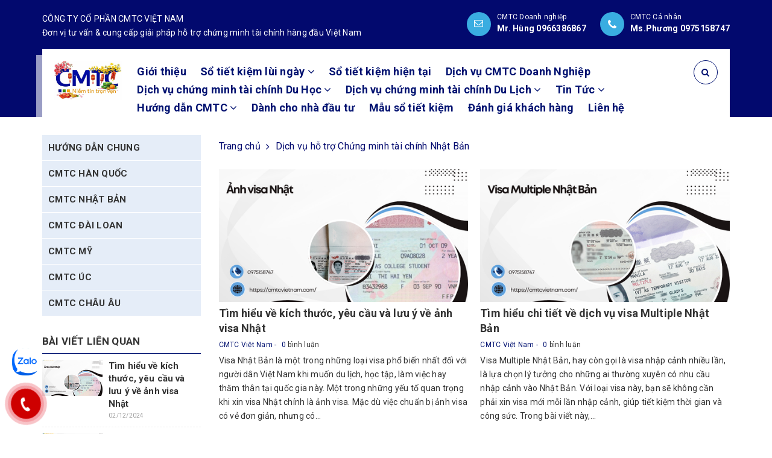

--- FILE ---
content_type: text/html; charset=utf-8
request_url: https://cmtcvietnam.com/huong-dan-cmtc-nhat-ban
body_size: 46877
content:
<!DOCTYPE html>
<html lang="vi">
	<head>
		<!-- Google Tag Manager -->
<script>(function(w,d,s,l,i){w[l]=w[l]||[];w[l].push({'gtm.start':
new Date().getTime(),event:'gtm.js'});var f=d.getElementsByTagName(s)[0],
j=d.createElement(s),dl=l!='dataLayer'?'&l='+l:'';j.async=true;j.src=
'https://www.googletagmanager.com/gtm.js?id='+i+dl;f.parentNode.insertBefore(j,f);
})(window,document,'script','dataLayer','GTM-5FCC894N');</script>
<!-- End Google Tag Manager -->

		<meta name="format-detection" content="telephone=no">
		<meta name='dmca-site-verification' content='TExnSnpWU1FLY0hBYXZkSnMzK202QT090' />
		<!-- Google tag (gtag.js) -->
		<script async src="https://www.googletagmanager.com/gtag/js?id=G-3XSCDZW8QF"></script>
		<script>
			window.dataLayer = window.dataLayer || [];
			function gtag(){dataLayer.push(arguments);}
			gtag('js', new Date());

			gtag('config', 'G-3XSCDZW8QF');
		</script>
		<!-- Google tag (gtag.js) -->
		<script async src="https://www.googletagmanager.com/gtag/js?id=AW-16587542922">
		</script>
		<script>
			window.dataLayer = window.dataLayer || [];
			function gtag(){dataLayer.push(arguments);}
			gtag('js', new Date());

			gtag('config', 'AW-16587542922');
		</script>
		<!-- Google Tag Manager -->
		<script>(function(w,d,s,l,i){w[l]=w[l]||[];w[l].push({'gtm.start':
															  new Date().getTime(),event:'gtm.js'});var f=d.getElementsByTagName(s)[0],
	j=d.createElement(s),dl=l!='dataLayer'?'&l='+l:'';j.async=true;j.src=
		'https://www.googletagmanager.com/gtm.js?id='+i+dl;f.parentNode.insertBefore(j,f);
									})(window,document,'script','dataLayer','GTM-5F9JQ6NF');</script>
		<!-- End Google Tag Manager -->
		<!-- Event snippet for Người liên hệ conversion page -->
		<script>
			gtag('event', 'conversion', {'send_to': 'AW-16587542922/B0SECOm22bUZEIqjx-U9'});
		</script>

		<meta charset="UTF-8" />
		<meta name="google-site-verification" content="bArehayTbMl4-kcBrHTkpq5n2XnOfhfACCvv8YvNbCk" />
		<meta name="viewport" content="width=device-width, initial-scale=1, maximum-scale=1">			
		<title>
			Chứng minh tài chính Nhật Bản
			
			
			 CMTC Việt Nam			
		</title>		
		<!-- ================= Page description ================== -->
		<meta name="description" content="Hướng dẫn chứng minh tài chính Nhật Bản chi tiết và hiệu quả, 100% đỗ VISA du học/du lịch Nhật Bản. Hỗ trợ chứng minh tài chính du học, du lịch Nhật Bản trên toàn quốc, tại bất kỳ tỉnh thành nào và không phải thế chấp bất kỳ tài sản đảm bảo nào. Chi phí cực kỳ hợp lý, thủ tục đơn giản, chỉ cần CMND và sổ hộ khẩu.">
		<!-- ================= Meta ================== -->
		<meta name="keywords" content="Dịch vụ hỗ trợ Chứng minh tài chính Nhật Bản, CMTC Việt Nam, cmtcvietnam.com"/>
		<link rel="canonical" href="https://cmtcvietnam.com/huong-dan-cmtc-nhat-ban"/>
		<meta name='revisit-after' content='1 days' />
		<meta name="robots" content="noodp,index,follow" />
		<!-- ================= Favicon ================== -->
		
		<link rel="icon" href="//bizweb.dktcdn.net/100/397/989/themes/779544/assets/favicon.png?1768785386346" type="image/x-icon" />
		
		<!-- Facebook Open Graph meta tags -->
		

	<meta property="og:type" content="website">
	<meta property="og:title" content="Chứng minh tài chính Nhật Bản">
	<meta property="og:image" content="http://bizweb.dktcdn.net/100/397/989/themes/779544/assets/logo.png?1768785386346">
	<meta property="og:image:secure_url" content="https://bizweb.dktcdn.net/100/397/989/themes/779544/assets/logo.png?1768785386346">

<meta property="og:description" content="Hướng dẫn chứng minh tài chính Nhật Bản chi tiết và hiệu quả, 100% đỗ VISA du học/du lịch Nhật Bản. Hỗ trợ chứng minh tài chính du học, du lịch Nhật Bản trên toàn quốc, tại bất kỳ tỉnh thành nào và không phải thế chấp bất kỳ tài sản đảm bảo nào. Chi phí cực kỳ hợp lý, thủ tục đơn giản, chỉ cần CMND và sổ hộ khẩu.">
<meta property="og:url" content="https://cmtcvietnam.com/huong-dan-cmtc-nhat-ban">
<meta property="og:site_name" content="CMTC Việt Nam">		
		
<script type="application/ld+json">
        {
        "@context": "http://schema.org",
        "@type": "BreadcrumbList",
        "itemListElement": 
        [
            {
                "@type": "ListItem",
                "position": 1,
                "item": 
                {
                  "@id": "https://cmtcvietnam.com",
                  "name": "Trang chủ"
                }
            },
      
        
      
      
      
        {
                "@type": "ListItem",
                "position": 2,
                "item": 
                {
                  "@id": "https://cmtcvietnam.com/huong-dan-cmtc-nhat-ban",
                  "name": "Dịch vụ hỗ trợ Chứng minh tài chính Nhật Bản"
                }
            }
      
      
      
      
      
    
        ]
        }
</script>

		<link rel="preload" href="//bizweb.dktcdn.net/100/397/989/themes/779544/assets/base.scss.css?1768785386346" as="style">
		<link rel="preload" href="//bizweb.dktcdn.net/100/397/989/themes/779544/assets/style.scss.css?1768785386346" as="style">

		<!-- Plugin CSS -->			
		<link rel="stylesheet" href="//bizweb.dktcdn.net/100/397/989/themes/779544/assets/base.scss.css?1768785386346">
		<link rel="stylesheet" href="//bizweb.dktcdn.net/100/397/989/themes/779544/assets/style.scss.css?1768785386346">

		<link rel="preload" href="https://fonts.googleapis.com/css2?family=Roboto:wght@400;700&display=swap" as="style">
		<link href="https://fonts.googleapis.com/css2?family=Roboto:wght@400;700&display=swap" rel="stylesheet">

		<link rel="preload" href="https://fonts.googleapis.com/icon?family=Material+Icons" as="style">
		<link href="https://fonts.googleapis.com/icon?family=Material+Icons" rel="stylesheet">

		<!-- Build Main CSS -->			

		

		<!-- Bizweb javascript customer -->
		

		<script>
			!function(a,b){"object"==typeof module&&"object"==typeof module.exports?module.exports=a.document?b(a,!0):function(a){if(!a.document)throw new Error("jQuery requires a window with a document");return b(a)}:b(a)}("undefined"!=typeof window?window:this,function(a,b){var c=[],d=a.document,e=c.slice,f=c.concat,g=c.push,h=c.indexOf,i={},j=i.toString,k=i.hasOwnProperty,l={},m="2.2.3",n=function(a,b){return new n.fn.init(a,b)},o=/^[\s\uFEFF\xA0]+|[\s\uFEFF\xA0]+$/g,p=/^-ms-/,q=/-([\da-z])/gi,r=function(a,b){return b.toUpperCase()};n.fn=n.prototype={jquery:m,constructor:n,selector:"",length:0,toArray:function(){return e.call(this)},get:function(a){return null!=a?0>a?this[a+this.length]:this[a]:e.call(this)},pushStack:function(a){var b=n.merge(this.constructor(),a);return b.prevObject=this,b.context=this.context,b},each:function(a){return n.each(this,a)},map:function(a){return this.pushStack(n.map(this,function(b,c){return a.call(b,c,b)}))},slice:function(){return this.pushStack(e.apply(this,arguments))},first:function(){return this.eq(0)},last:function(){return this.eq(-1)},eq:function(a){var b=this.length,c=+a+(0>a?b:0);return this.pushStack(c>=0&&b>c?[this[c]]:[])},end:function(){return this.prevObject||this.constructor()},push:g,sort:c.sort,splice:c.splice},n.extend=n.fn.extend=function(){var a,b,c,d,e,f,g=arguments[0]||{},h=1,i=arguments.length,j=!1;for("boolean"==typeof g&&(j=g,g=arguments[h]||{},h++),"object"==typeof g||n.isFunction(g)||(g={}),h===i&&(g=this,h--);i>h;h++)if(null!=(a=arguments[h]))for(b in a)c=g[b],d=a[b],g!==d&&(j&&d&&(n.isPlainObject(d)||(e=n.isArray(d)))?(e?(e=!1,f=c&&n.isArray(c)?c:[]):f=c&&n.isPlainObject(c)?c:{},g[b]=n.extend(j,f,d)):void 0!==d&&(g[b]=d));return g},n.extend({expando:"jQuery"+(m+Math.random()).replace(/\D/g,""),isReady:!0,error:function(a){throw new Error(a)},noop:function(){},isFunction:function(a){return"function"===n.type(a)},isArray:Array.isArray,isWindow:function(a){return null!=a&&a===a.window},isNumeric:function(a){var b=a&&a.toString();return!n.isArray(a)&&b-parseFloat(b)+1>=0},isPlainObject:function(a){var b;if("object"!==n.type(a)||a.nodeType||n.isWindow(a))return!1;if(a.constructor&&!k.call(a,"constructor")&&!k.call(a.constructor.prototype||{},"isPrototypeOf"))return!1;for(b in a);return void 0===b||k.call(a,b)},isEmptyObject:function(a){var b;for(b in a)return!1;return!0},type:function(a){return null==a?a+"":"object"==typeof a||"function"==typeof a?i[j.call(a)]||"object":typeof a},globalEval:function(a){var b,c=eval;a=n.trim(a),a&&(1===a.indexOf("use strict")?(b=d.createElement("script"),b.text=a,d.head.appendChild(b).parentNode.removeChild(b)):c(a))},camelCase:function(a){return a.replace(p,"ms-").replace(q,r)},nodeName:function(a,b){return a.nodeName&&a.nodeName.toLowerCase()===b.toLowerCase()},each:function(a,b){var c,d=0;if(s(a)){for(c=a.length;c>d;d++)if(b.call(a[d],d,a[d])===!1)break}else for(d in a)if(b.call(a[d],d,a[d])===!1)break;return a},trim:function(a){return null==a?"":(a+"").replace(o,"")},makeArray:function(a,b){var c=b||[];return null!=a&&(s(Object(a))?n.merge(c,"string"==typeof a?[a]:a):g.call(c,a)),c},inArray:function(a,b,c){return null==b?-1:h.call(b,a,c)},merge:function(a,b){for(var c=+b.length,d=0,e=a.length;c>d;d++)a[e++]=b[d];return a.length=e,a},grep:function(a,b,c){for(var d,e=[],f=0,g=a.length,h=!c;g>f;f++)d=!b(a[f],f),d!==h&&e.push(a[f]);return e},map:function(a,b,c){var d,e,g=0,h=[];if(s(a))for(d=a.length;d>g;g++)e=b(a[g],g,c),null!=e&&h.push(e);else for(g in a)e=b(a[g],g,c),null!=e&&h.push(e);return f.apply([],h)},guid:1,proxy:function(a,b){var c,d,f;return"string"==typeof b&&(c=a[b],b=a,a=c),n.isFunction(a)?(d=e.call(arguments,2),f=function(){return a.apply(b||this,d.concat(e.call(arguments)))},f.guid=a.guid=a.guid||n.guid++,f):void 0},now:Date.now,support:l}),"function"==typeof Symbol&&(n.fn[Symbol.iterator]=c[Symbol.iterator]),n.each("Boolean Number String Function Array Date RegExp Object Error Symbol".split(" "),function(a,b){i["[object "+b+"]"]=b.toLowerCase()});function s(a){var b=!!a&&"length"in a&&a.length,c=n.type(a);return"function"===c||n.isWindow(a)?!1:"array"===c||0===b||"number"==typeof b&&b>0&&b-1 in a}var t=function(a){var b,c,d,e,f,g,h,i,j,k,l,m,n,o,p,q,r,s,t,u="sizzle"+1*new Date,v=a.document,w=0,x=0,y=ga(),z=ga(),A=ga(),B=function(a,b){return a===b&&(l=!0),0},C=1<<31,D={}.hasOwnProperty,E=[],F=E.pop,G=E.push,H=E.push,I=E.slice,J=function(a,b){for(var c=0,d=a.length;d>c;c++)if(a[c]===b)return c;return-1},K="checked|selected|async|autofocus|autoplay|controls|defer|disabled|hidden|ismap|loop|multiple|open|readonly|required|scoped",L="[\\x20\\t\\r\\n\\f]",M="(?:\\\\.|[\\w-]|[^\\x00-\\xa0])+",N="\\["+L+"*("+M+")(?:"+L+"*([*^$|!~]?=)"+L+"*(?:'((?:\\\\.|[^\\\\'])*)'|\"((?:\\\\.|[^\\\\\"])*)\"|("+M+"))|)"+L+"*\\]",O=":("+M+")(?:\\((('((?:\\\\.|[^\\\\'])*)'|\"((?:\\\\.|[^\\\\\"])*)\")|((?:\\\\.|[^\\\\()[\\]]|"+N+")*)|.*)\\)|)",P=new RegExp(L+"+","g"),Q=new RegExp("^"+L+"+|((?:^|[^\\\\])(?:\\\\.)*)"+L+"+$","g"),R=new RegExp("^"+L+"*,"+L+"*"),S=new RegExp("^"+L+"*([>+~]|"+L+")"+L+"*"),T=new RegExp("="+L+"*([^\\]'\"]*?)"+L+"*\\]","g"),U=new RegExp(O),V=new RegExp("^"+M+"$"),W={ID:new RegExp("^#("+M+")"),CLASS:new RegExp("^\\.("+M+")"),TAG:new RegExp("^("+M+"|[*])"),ATTR:new RegExp("^"+N),PSEUDO:new RegExp("^"+O),CHILD:new RegExp("^:(only|first|last|nth|nth-last)-(child|of-type)(?:\\("+L+"*(even|odd|(([+-]|)(\\d*)n|)"+L+"*(?:([+-]|)"+L+"*(\\d+)|))"+L+"*\\)|)","i"),bool:new RegExp("^(?:"+K+")$","i"),needsContext:new RegExp("^"+L+"*[>+~]|:(even|odd|eq|gt|lt|nth|first|last)(?:\\("+L+"*((?:-\\d)?\\d*)"+L+"*\\)|)(?=[^-]|$)","i")},X=/^(?:input|select|textarea|button)$/i,Y=/^h\d$/i,Z=/^[^{]+\{\s*\[native \w/,$=/^(?:#([\w-]+)|(\w+)|\.([\w-]+))$/,_=/[+~]/,aa=/'|\\/g,ba=new RegExp("\\\\([\\da-f]{1,6}"+L+"?|("+L+")|.)","ig"),ca=function(a,b,c){var d="0x"+b-65536;return d!==d||c?b:0>d?String.fromCharCode(d+65536):String.fromCharCode(d>>10|55296,1023&d|56320)},da=function(){m()};try{H.apply(E=I.call(v.childNodes),v.childNodes),E[v.childNodes.length].nodeType}catch(ea){H={apply:E.length?function(a,b){G.apply(a,I.call(b))}:function(a,b){var c=a.length,d=0;while(a[c++]=b[d++]);a.length=c-1}}}function fa(a,b,d,e){var f,h,j,k,l,o,r,s,w=b&&b.ownerDocument,x=b?b.nodeType:9;if(d=d||[],"string"!=typeof a||!a||1!==x&&9!==x&&11!==x)return d;if(!e&&((b?b.ownerDocument||b:v)!==n&&m(b),b=b||n,p)){if(11!==x&&(o=$.exec(a)))if(f=o[1]){if(9===x){if(!(j=b.getElementById(f)))return d;if(j.id===f)return d.push(j),d}else if(w&&(j=w.getElementById(f))&&t(b,j)&&j.id===f)return d.push(j),d}else{if(o[2])return H.apply(d,b.getElementsByTagName(a)),d;if((f=o[3])&&c.getElementsByClassName&&b.getElementsByClassName)return H.apply(d,b.getElementsByClassName(f)),d}if(c.qsa&&!A[a+" "]&&(!q||!q.test(a))){if(1!==x)w=b,s=a;else if("object"!==b.nodeName.toLowerCase()){(k=b.getAttribute("id"))?k=k.replace(aa,"\\$&"):b.setAttribute("id",k=u),r=g(a),h=r.length,l=V.test(k)?"#"+k:"[id='"+k+"']";while(h--)r[h]=l+" "+qa(r[h]);s=r.join(","),w=_.test(a)&&oa(b.parentNode)||b}if(s)try{return H.apply(d,w.querySelectorAll(s)),d}catch(y){}finally{k===u&&b.removeAttribute("id")}}}return i(a.replace(Q,"$1"),b,d,e)}function ga(){var a=[];function b(c,e){return a.push(c+" ")>d.cacheLength&&delete b[a.shift()],b[c+" "]=e}return b}function ha(a){return a[u]=!0,a}function ia(a){var b=n.createElement("div");try{return!!a(b)}catch(c){return!1}finally{b.parentNode&&b.parentNode.removeChild(b),b=null}}function ja(a,b){var c=a.split("|"),e=c.length;while(e--)d.attrHandle[c[e]]=b}function ka(a,b){var c=b&&a,d=c&&1===a.nodeType&&1===b.nodeType&&(~b.sourceIndex||C)-(~a.sourceIndex||C);if(d)return d;if(c)while(c=c.nextSibling)if(c===b)return-1;return a?1:-1}function la(a){return function(b){var c=b.nodeName.toLowerCase();return"input"===c&&b.type===a}}function ma(a){return function(b){var c=b.nodeName.toLowerCase();return("input"===c||"button"===c)&&b.type===a}}function na(a){return ha(function(b){return b=+b,ha(function(c,d){var e,f=a([],c.length,b),g=f.length;while(g--)c[e=f[g]]&&(c[e]=!(d[e]=c[e]))})})}function oa(a){return a&&"undefined"!=typeof a.getElementsByTagName&&a}c=fa.support={},f=fa.isXML=function(a){var b=a&&(a.ownerDocument||a).documentElement;return b?"HTML"!==b.nodeName:!1},m=fa.setDocument=function(a){var b,e,g=a?a.ownerDocument||a:v;return g!==n&&9===g.nodeType&&g.documentElement?(n=g,o=n.documentElement,p=!f(n),(e=n.defaultView)&&e.top!==e&&(e.addEventListener?e.addEventListener("unload",da,!1):e.attachEvent&&e.attachEvent("onunload",da)),c.attributes=ia(function(a){return a.className="i",!a.getAttribute("className")}),c.getElementsByTagName=ia(function(a){return a.appendChild(n.createComment("")),!a.getElementsByTagName("*").length}),c.getElementsByClassName=Z.test(n.getElementsByClassName),c.getById=ia(function(a){return o.appendChild(a).id=u,!n.getElementsByName||!n.getElementsByName(u).length}),c.getById?(d.find.ID=function(a,b){if("undefined"!=typeof b.getElementById&&p){var c=b.getElementById(a);return c?[c]:[]}},d.filter.ID=function(a){var b=a.replace(ba,ca);return function(a){return a.getAttribute("id")===b}}):(delete d.find.ID,d.filter.ID=function(a){var b=a.replace(ba,ca);return function(a){var c="undefined"!=typeof a.getAttributeNode&&a.getAttributeNode("id");return c&&c.value===b}}),d.find.TAG=c.getElementsByTagName?function(a,b){return"undefined"!=typeof b.getElementsByTagName?b.getElementsByTagName(a):c.qsa?b.querySelectorAll(a):void 0}:function(a,b){var c,d=[],e=0,f=b.getElementsByTagName(a);if("*"===a){while(c=f[e++])1===c.nodeType&&d.push(c);return d}return f},d.find.CLASS=c.getElementsByClassName&&function(a,b){return"undefined"!=typeof b.getElementsByClassName&&p?b.getElementsByClassName(a):void 0},r=[],q=[],(c.qsa=Z.test(n.querySelectorAll))&&(ia(function(a){o.appendChild(a).innerHTML="<a id='"+u+"'></a><select id='"+u+"-\r\\' msallowcapture=''><option selected=''></option></select>",a.querySelectorAll("[msallowcapture^='']").length&&q.push("[*^$]="+L+"*(?:''|\"\")"),a.querySelectorAll("[selected]").length||q.push("\\["+L+"*(?:value|"+K+")"),a.querySelectorAll("[id~="+u+"-]").length||q.push("~="),a.querySelectorAll(":checked").length||q.push(":checked"),a.querySelectorAll("a#"+u+"+*").length||q.push(".#.+[+~]")}),ia(function(a){var b=n.createElement("input");b.setAttribute("type","hidden"),a.appendChild(b).setAttribute("name","D"),a.querySelectorAll("[name=d]").length&&q.push("name"+L+"*[*^$|!~]?="),a.querySelectorAll(":enabled").length||q.push(":enabled",":disabled"),a.querySelectorAll("*,:x"),q.push(",.*:")})),(c.matchesSelector=Z.test(s=o.matches||o.webkitMatchesSelector||o.mozMatchesSelector||o.oMatchesSelector||o.msMatchesSelector))&&ia(function(a){c.disconnectedMatch=s.call(a,"div"),s.call(a,"[s!='']:x"),r.push("!=",O)}),q=q.length&&new RegExp(q.join("|")),r=r.length&&new RegExp(r.join("|")),b=Z.test(o.compareDocumentPosition),t=b||Z.test(o.contains)?function(a,b){var c=9===a.nodeType?a.documentElement:a,d=b&&b.parentNode;return a===d||!(!d||1!==d.nodeType||!(c.contains?c.contains(d):a.compareDocumentPosition&&16&a.compareDocumentPosition(d)))}:function(a,b){if(b)while(b=b.parentNode)if(b===a)return!0;return!1},B=b?function(a,b){if(a===b)return l=!0,0;var d=!a.compareDocumentPosition-!b.compareDocumentPosition;return d?d:(d=(a.ownerDocument||a)===(b.ownerDocument||b)?a.compareDocumentPosition(b):1,1&d||!c.sortDetached&&b.compareDocumentPosition(a)===d?a===n||a.ownerDocument===v&&t(v,a)?-1:b===n||b.ownerDocument===v&&t(v,b)?1:k?J(k,a)-J(k,b):0:4&d?-1:1)}:function(a,b){if(a===b)return l=!0,0;var c,d=0,e=a.parentNode,f=b.parentNode,g=[a],h=[b];if(!e||!f)return a===n?-1:b===n?1:e?-1:f?1:k?J(k,a)-J(k,b):0;if(e===f)return ka(a,b);c=a;while(c=c.parentNode)g.unshift(c);c=b;while(c=c.parentNode)h.unshift(c);while(g[d]===h[d])d++;return d?ka(g[d],h[d]):g[d]===v?-1:h[d]===v?1:0},n):n},fa.matches=function(a,b){return fa(a,null,null,b)},fa.matchesSelector=function(a,b){if((a.ownerDocument||a)!==n&&m(a),b=b.replace(T,"='$1']"),c.matchesSelector&&p&&!A[b+" "]&&(!r||!r.test(b))&&(!q||!q.test(b)))try{var d=s.call(a,b);if(d||c.disconnectedMatch||a.document&&11!==a.document.nodeType)return d}catch(e){}return fa(b,n,null,[a]).length>0},fa.contains=function(a,b){return(a.ownerDocument||a)!==n&&m(a),t(a,b)},fa.attr=function(a,b){(a.ownerDocument||a)!==n&&m(a);var e=d.attrHandle[b.toLowerCase()],f=e&&D.call(d.attrHandle,b.toLowerCase())?e(a,b,!p):void 0;return void 0!==f?f:c.attributes||!p?a.getAttribute(b):(f=a.getAttributeNode(b))&&f.specified?f.value:null},fa.error=function(a){throw new Error("Syntax error, unrecognized expression: "+a)},fa.uniqueSort=function(a){var b,d=[],e=0,f=0;if(l=!c.detectDuplicates,k=!c.sortStable&&a.slice(0),a.sort(B),l){while(b=a[f++])b===a[f]&&(e=d.push(f));while(e--)a.splice(d[e],1)}return k=null,a},e=fa.getText=function(a){var b,c="",d=0,f=a.nodeType;if(f){if(1===f||9===f||11===f){if("string"==typeof a.textContent)return a.textContent;for(a=a.firstChild;a;a=a.nextSibling)c+=e(a)}else if(3===f||4===f)return a.nodeValue}else while(b=a[d++])c+=e(b);return c},d=fa.selectors={cacheLength:50,createPseudo:ha,match:W,attrHandle:{},find:{},relative:{">":{dir:"parentNode",first:!0}," ":{dir:"parentNode"},"+":{dir:"previousSibling",first:!0},"~":{dir:"previousSibling"}},preFilter:{ATTR:function(a){return a[1]=a[1].replace(ba,ca),a[3]=(a[3]||a[4]||a[5]||"").replace(ba,ca),"~="===a[2]&&(a[3]=" "+a[3]+" "),a.slice(0,4)},CHILD:function(a){return a[1]=a[1].toLowerCase(),"nth"===a[1].slice(0,3)?(a[3]||fa.error(a[0]),a[4]=+(a[4]?a[5]+(a[6]||1):2*("even"===a[3]||"odd"===a[3])),a[5]=+(a[7]+a[8]||"odd"===a[3])):a[3]&&fa.error(a[0]),a},PSEUDO:function(a){var b,c=!a[6]&&a[2];return W.CHILD.test(a[0])?null:(a[3]?a[2]=a[4]||a[5]||"":c&&U.test(c)&&(b=g(c,!0))&&(b=c.indexOf(")",c.length-b)-c.length)&&(a[0]=a[0].slice(0,b),a[2]=c.slice(0,b)),a.slice(0,3))}},filter:{TAG:function(a){var b=a.replace(ba,ca).toLowerCase();return"*"===a?function(){return!0}:function(a){return a.nodeName&&a.nodeName.toLowerCase()===b}},CLASS:function(a){var b=y[a+" "];return b||(b=new RegExp("(^|"+L+")"+a+"("+L+"|$)"))&&y(a,function(a){return b.test("string"==typeof a.className&&a.className||"undefined"!=typeof a.getAttribute&&a.getAttribute("class")||"")})},ATTR:function(a,b,c){return function(d){var e=fa.attr(d,a);return null==e?"!="===b:b?(e+="","="===b?e===c:"!="===b?e!==c:"^="===b?c&&0===e.indexOf(c):"*="===b?c&&e.indexOf(c)>-1:"$="===b?c&&e.slice(-c.length)===c:"~="===b?(" "+e.replace(P," ")+" ").indexOf(c)>-1:"|="===b?e===c||e.slice(0,c.length+1)===c+"-":!1):!0}},CHILD:function(a,b,c,d,e){var f="nth"!==a.slice(0,3),g="last"!==a.slice(-4),h="of-type"===b;return 1===d&&0===e?function(a){return!!a.parentNode}:function(b,c,i){var j,k,l,m,n,o,p=f!==g?"nextSibling":"previousSibling",q=b.parentNode,r=h&&b.nodeName.toLowerCase(),s=!i&&!h,t=!1;if(q){if(f){while(p){m=b;while(m=m[p])if(h?m.nodeName.toLowerCase()===r:1===m.nodeType)return!1;o=p="only"===a&&!o&&"nextSibling"}return!0}if(o=[g?q.firstChild:q.lastChild],g&&s){m=q,l=m[u]||(m[u]={}),k=l[m.uniqueID]||(l[m.uniqueID]={}),j=k[a]||[],n=j[0]===w&&j[1],t=n&&j[2],m=n&&q.childNodes[n];while(m=++n&&m&&m[p]||(t=n=0)||o.pop())if(1===m.nodeType&&++t&&m===b){k[a]=[w,n,t];break}}else if(s&&(m=b,l=m[u]||(m[u]={}),k=l[m.uniqueID]||(l[m.uniqueID]={}),j=k[a]||[],n=j[0]===w&&j[1],t=n),t===!1)while(m=++n&&m&&m[p]||(t=n=0)||o.pop())if((h?m.nodeName.toLowerCase()===r:1===m.nodeType)&&++t&&(s&&(l=m[u]||(m[u]={}),k=l[m.uniqueID]||(l[m.uniqueID]={}),k[a]=[w,t]),m===b))break;return t-=e,t===d||t%d===0&&t/d>=0}}},PSEUDO:function(a,b){var c,e=d.pseudos[a]||d.setFilters[a.toLowerCase()]||fa.error("unsupported pseudo: "+a);return e[u]?e(b):e.length>1?(c=[a,a,"",b],d.setFilters.hasOwnProperty(a.toLowerCase())?ha(function(a,c){var d,f=e(a,b),g=f.length;while(g--)d=J(a,f[g]),a[d]=!(c[d]=f[g])}):function(a){return e(a,0,c)}):e}},pseudos:{not:ha(function(a){var b=[],c=[],d=h(a.replace(Q,"$1"));return d[u]?ha(function(a,b,c,e){var f,g=d(a,null,e,[]),h=a.length;while(h--)(f=g[h])&&(a[h]=!(b[h]=f))}):function(a,e,f){return b[0]=a,d(b,null,f,c),b[0]=null,!c.pop()}}),has:ha(function(a){return function(b){return fa(a,b).length>0}}),contains:ha(function(a){return a=a.replace(ba,ca),function(b){return(b.textContent||b.innerText||e(b)).indexOf(a)>-1}}),lang:ha(function(a){return V.test(a||"")||fa.error("unsupported lang: "+a),a=a.replace(ba,ca).toLowerCase(),function(b){var c;do if(c=p?b.lang:b.getAttribute("xml:lang")||b.getAttribute("lang"))return c=c.toLowerCase(),c===a||0===c.indexOf(a+"-");while((b=b.parentNode)&&1===b.nodeType);return!1}}),target:function(b){var c=a.location&&a.location.hash;return c&&c.slice(1)===b.id},root:function(a){return a===o},focus:function(a){return a===n.activeElement&&(!n.hasFocus||n.hasFocus())&&!!(a.type||a.href||~a.tabIndex)},enabled:function(a){return a.disabled===!1},disabled:function(a){return a.disabled===!0},checked:function(a){var b=a.nodeName.toLowerCase();return"input"===b&&!!a.checked||"option"===b&&!!a.selected},selected:function(a){return a.parentNode&&a.parentNode.selectedIndex,a.selected===!0},empty:function(a){for(a=a.firstChild;a;a=a.nextSibling)if(a.nodeType<6)return!1;return!0},parent:function(a){return!d.pseudos.empty(a)},header:function(a){return Y.test(a.nodeName)},input:function(a){return X.test(a.nodeName)},button:function(a){var b=a.nodeName.toLowerCase();return"input"===b&&"button"===a.type||"button"===b},text:function(a){var b;return"input"===a.nodeName.toLowerCase()&&"text"===a.type&&(null==(b=a.getAttribute("type"))||"text"===b.toLowerCase())},first:na(function(){return[0]}),last:na(function(a,b){return[b-1]}),eq:na(function(a,b,c){return[0>c?c+b:c]}),even:na(function(a,b){for(var c=0;b>c;c+=2)a.push(c);return a}),odd:na(function(a,b){for(var c=1;b>c;c+=2)a.push(c);return a}),lt:na(function(a,b,c){for(var d=0>c?c+b:c;--d>=0;)a.push(d);return a}),gt:na(function(a,b,c){for(var d=0>c?c+b:c;++d<b;)a.push(d);return a})}},d.pseudos.nth=d.pseudos.eq;for(b in{radio:!0,checkbox:!0,file:!0,password:!0,image:!0})d.pseudos[b]=la(b);for(b in{submit:!0,reset:!0})d.pseudos[b]=ma(b);function pa(){}pa.prototype=d.filters=d.pseudos,d.setFilters=new pa,g=fa.tokenize=function(a,b){var c,e,f,g,h,i,j,k=z[a+" "];if(k)return b?0:k.slice(0);h=a,i=[],j=d.preFilter;while(h){c&&!(e=R.exec(h))||(e&&(h=h.slice(e[0].length)||h),i.push(f=[])),c=!1,(e=S.exec(h))&&(c=e.shift(),f.push({value:c,type:e[0].replace(Q," ")}),h=h.slice(c.length));for(g in d.filter)!(e=W[g].exec(h))||j[g]&&!(e=j[g](e))||(c=e.shift(),f.push({value:c,type:g,matches:e}),h=h.slice(c.length));if(!c)break}return b?h.length:h?fa.error(a):z(a,i).slice(0)};function qa(a){for(var b=0,c=a.length,d="";c>b;b++)d+=a[b].value;return d}function ra(a,b,c){var d=b.dir,e=c&&"parentNode"===d,f=x++;return b.first?function(b,c,f){while(b=b[d])if(1===b.nodeType||e)return a(b,c,f)}:function(b,c,g){var h,i,j,k=[w,f];if(g){while(b=b[d])if((1===b.nodeType||e)&&a(b,c,g))return!0}else while(b=b[d])if(1===b.nodeType||e){if(j=b[u]||(b[u]={}),i=j[b.uniqueID]||(j[b.uniqueID]={}),(h=i[d])&&h[0]===w&&h[1]===f)return k[2]=h[2];if(i[d]=k,k[2]=a(b,c,g))return!0}}}function sa(a){return a.length>1?function(b,c,d){var e=a.length;while(e--)if(!a[e](b,c,d))return!1;return!0}:a[0]}function ta(a,b,c){for(var d=0,e=b.length;e>d;d++)fa(a,b[d],c);return c}function ua(a,b,c,d,e){for(var f,g=[],h=0,i=a.length,j=null!=b;i>h;h++)(f=a[h])&&(c&&!c(f,d,e)||(g.push(f),j&&b.push(h)));return g}function va(a,b,c,d,e,f){return d&&!d[u]&&(d=va(d)),e&&!e[u]&&(e=va(e,f)),ha(function(f,g,h,i){var j,k,l,m=[],n=[],o=g.length,p=f||ta(b||"*",h.nodeType?[h]:h,[]),q=!a||!f&&b?p:ua(p,m,a,h,i),r=c?e||(f?a:o||d)?[]:g:q;if(c&&c(q,r,h,i),d){j=ua(r,n),d(j,[],h,i),k=j.length;while(k--)(l=j[k])&&(r[n[k]]=!(q[n[k]]=l))}if(f){if(e||a){if(e){j=[],k=r.length;while(k--)(l=r[k])&&j.push(q[k]=l);e(null,r=[],j,i)}k=r.length;while(k--)(l=r[k])&&(j=e?J(f,l):m[k])>-1&&(f[j]=!(g[j]=l))}}else r=ua(r===g?r.splice(o,r.length):r),e?e(null,g,r,i):H.apply(g,r)})}function wa(a){for(var b,c,e,f=a.length,g=d.relative[a[0].type],h=g||d.relative[" "],i=g?1:0,k=ra(function(a){return a===b},h,!0),l=ra(function(a){return J(b,a)>-1},h,!0),m=[function(a,c,d){var e=!g&&(d||c!==j)||((b=c).nodeType?k(a,c,d):l(a,c,d));return b=null,e}];f>i;i++)if(c=d.relative[a[i].type])m=[ra(sa(m),c)];else{if(c=d.filter[a[i].type].apply(null,a[i].matches),c[u]){for(e=++i;f>e;e++)if(d.relative[a[e].type])break;return va(i>1&&sa(m),i>1&&qa(a.slice(0,i-1).concat({value:" "===a[i-2].type?"*":""})).replace(Q,"$1"),c,e>i&&wa(a.slice(i,e)),f>e&&wa(a=a.slice(e)),f>e&&qa(a))}m.push(c)}return sa(m)}function xa(a,b){var c=b.length>0,e=a.length>0,f=function(f,g,h,i,k){var l,o,q,r=0,s="0",t=f&&[],u=[],v=j,x=f||e&&d.find.TAG("*",k),y=w+=null==v?1:Math.random()||.1,z=x.length;for(k&&(j=g===n||g||k);s!==z&&null!=(l=x[s]);s++){if(e&&l){o=0,g||l.ownerDocument===n||(m(l),h=!p);while(q=a[o++])if(q(l,g||n,h)){i.push(l);break}k&&(w=y)}c&&((l=!q&&l)&&r--,f&&t.push(l))}if(r+=s,c&&s!==r){o=0;while(q=b[o++])q(t,u,g,h);if(f){if(r>0)while(s--)t[s]||u[s]||(u[s]=F.call(i));u=ua(u)}H.apply(i,u),k&&!f&&u.length>0&&r+b.length>1&&fa.uniqueSort(i)}return k&&(w=y,j=v),t};return c?ha(f):f}return h=fa.compile=function(a,b){var c,d=[],e=[],f=A[a+" "];if(!f){b||(b=g(a)),c=b.length;while(c--)f=wa(b[c]),f[u]?d.push(f):e.push(f);f=A(a,xa(e,d)),f.selector=a}return f},i=fa.select=function(a,b,e,f){var i,j,k,l,m,n="function"==typeof a&&a,o=!f&&g(a=n.selector||a);if(e=e||[],1===o.length){if(j=o[0]=o[0].slice(0),j.length>2&&"ID"===(k=j[0]).type&&c.getById&&9===b.nodeType&&p&&d.relative[j[1].type]){if(b=(d.find.ID(k.matches[0].replace(ba,ca),b)||[])[0],!b)return e;n&&(b=b.parentNode),a=a.slice(j.shift().value.length)}i=W.needsContext.test(a)?0:j.length;while(i--){if(k=j[i],d.relative[l=k.type])break;if((m=d.find[l])&&(f=m(k.matches[0].replace(ba,ca),_.test(j[0].type)&&oa(b.parentNode)||b))){if(j.splice(i,1),a=f.length&&qa(j),!a)return H.apply(e,f),e;break}}}return(n||h(a,o))(f,b,!p,e,!b||_.test(a)&&oa(b.parentNode)||b),e},c.sortStable=u.split("").sort(B).join("")===u,c.detectDuplicates=!!l,m(),c.sortDetached=ia(function(a){return 1&a.compareDocumentPosition(n.createElement("div"))}),ia(function(a){return a.innerHTML="<a href='#'></a>","#"===a.firstChild.getAttribute("href")})||ja("type|href|height|width",function(a,b,c){return c?void 0:a.getAttribute(b,"type"===b.toLowerCase()?1:2)}),c.attributes&&ia(function(a){return a.innerHTML="<input/>",a.firstChild.setAttribute("value",""),""===a.firstChild.getAttribute("value")})||ja("value",function(a,b,c){return c||"input"!==a.nodeName.toLowerCase()?void 0:a.defaultValue}),ia(function(a){return null==a.getAttribute("disabled")})||ja(K,function(a,b,c){var d;return c?void 0:a[b]===!0?b.toLowerCase():(d=a.getAttributeNode(b))&&d.specified?d.value:null}),fa}(a);n.find=t,n.expr=t.selectors,n.expr[":"]=n.expr.pseudos,n.uniqueSort=n.unique=t.uniqueSort,n.text=t.getText,n.isXMLDoc=t.isXML,n.contains=t.contains;var u=function(a,b,c){var d=[],e=void 0!==c;while((a=a[b])&&9!==a.nodeType)if(1===a.nodeType){if(e&&n(a).is(c))break;d.push(a)}return d},v=function(a,b){for(var c=[];a;a=a.nextSibling)1===a.nodeType&&a!==b&&c.push(a);return c},w=n.expr.match.needsContext,x=/^<([\w-]+)\s*\/?>(?:<\/\1>|)$/,y=/^.[^:#\[\.,]*$/;function z(a,b,c){if(n.isFunction(b))return n.grep(a,function(a,d){return!!b.call(a,d,a)!==c});if(b.nodeType)return n.grep(a,function(a){return a===b!==c});if("string"==typeof b){if(y.test(b))return n.filter(b,a,c);b=n.filter(b,a)}return n.grep(a,function(a){return h.call(b,a)>-1!==c})}n.filter=function(a,b,c){var d=b[0];return c&&(a=":not("+a+")"),1===b.length&&1===d.nodeType?n.find.matchesSelector(d,a)?[d]:[]:n.find.matches(a,n.grep(b,function(a){return 1===a.nodeType}))},n.fn.extend({find:function(a){var b,c=this.length,d=[],e=this;if("string"!=typeof a)return this.pushStack(n(a).filter(function(){for(b=0;c>b;b++)if(n.contains(e[b],this))return!0}));for(b=0;c>b;b++)n.find(a,e[b],d);return d=this.pushStack(c>1?n.unique(d):d),d.selector=this.selector?this.selector+" "+a:a,d},filter:function(a){return this.pushStack(z(this,a||[],!1))},not:function(a){return this.pushStack(z(this,a||[],!0))},is:function(a){return!!z(this,"string"==typeof a&&w.test(a)?n(a):a||[],!1).length}});var A,B=/^(?:\s*(<[\w\W]+>)[^>]*|#([\w-]*))$/,C=n.fn.init=function(a,b,c){var e,f;if(!a)return this;if(c=c||A,"string"==typeof a){if(e="<"===a[0]&&">"===a[a.length-1]&&a.length>=3?[null,a,null]:B.exec(a),!e||!e[1]&&b)return!b||b.jquery?(b||c).find(a):this.constructor(b).find(a);if(e[1]){if(b=b instanceof n?b[0]:b,n.merge(this,n.parseHTML(e[1],b&&b.nodeType?b.ownerDocument||b:d,!0)),x.test(e[1])&&n.isPlainObject(b))for(e in b)n.isFunction(this[e])?this[e](b[e]):this.attr(e,b[e]);return this}return f=d.getElementById(e[2]),f&&f.parentNode&&(this.length=1,this[0]=f),this.context=d,this.selector=a,this}return a.nodeType?(this.context=this[0]=a,this.length=1,this):n.isFunction(a)?void 0!==c.ready?c.ready(a):a(n):(void 0!==a.selector&&(this.selector=a.selector,this.context=a.context),n.makeArray(a,this))};C.prototype=n.fn,A=n(d);var D=/^(?:parents|prev(?:Until|All))/,E={children:!0,contents:!0,next:!0,prev:!0};n.fn.extend({has:function(a){var b=n(a,this),c=b.length;return this.filter(function(){for(var a=0;c>a;a++)if(n.contains(this,b[a]))return!0})},closest:function(a,b){for(var c,d=0,e=this.length,f=[],g=w.test(a)||"string"!=typeof a?n(a,b||this.context):0;e>d;d++)for(c=this[d];c&&c!==b;c=c.parentNode)if(c.nodeType<11&&(g?g.index(c)>-1:1===c.nodeType&&n.find.matchesSelector(c,a))){f.push(c);break}return this.pushStack(f.length>1?n.uniqueSort(f):f)},index:function(a){return a?"string"==typeof a?h.call(n(a),this[0]):h.call(this,a.jquery?a[0]:a):this[0]&&this[0].parentNode?this.first().prevAll().length:-1},add:function(a,b){return this.pushStack(n.uniqueSort(n.merge(this.get(),n(a,b))))},addBack:function(a){return this.add(null==a?this.prevObject:this.prevObject.filter(a))}});function F(a,b){while((a=a[b])&&1!==a.nodeType);return a}n.each({parent:function(a){var b=a.parentNode;return b&&11!==b.nodeType?b:null},parents:function(a){return u(a,"parentNode")},parentsUntil:function(a,b,c){return u(a,"parentNode",c)},next:function(a){return F(a,"nextSibling")},prev:function(a){return F(a,"previousSibling")},nextAll:function(a){return u(a,"nextSibling")},prevAll:function(a){return u(a,"previousSibling")},nextUntil:function(a,b,c){return u(a,"nextSibling",c)},prevUntil:function(a,b,c){return u(a,"previousSibling",c)},siblings:function(a){return v((a.parentNode||{}).firstChild,a)},children:function(a){return v(a.firstChild)},contents:function(a){return a.contentDocument||n.merge([],a.childNodes)}},function(a,b){n.fn[a]=function(c,d){var e=n.map(this,b,c);return"Until"!==a.slice(-5)&&(d=c),d&&"string"==typeof d&&(e=n.filter(d,e)),this.length>1&&(E[a]||n.uniqueSort(e),D.test(a)&&e.reverse()),this.pushStack(e)}});var G=/\S+/g;function H(a){var b={};return n.each(a.match(G)||[],function(a,c){b[c]=!0}),b}n.Callbacks=function(a){a="string"==typeof a?H(a):n.extend({},a);var b,c,d,e,f=[],g=[],h=-1,i=function(){for(e=a.once,d=b=!0;g.length;h=-1){c=g.shift();while(++h<f.length)f[h].apply(c[0],c[1])===!1&&a.stopOnFalse&&(h=f.length,c=!1)}a.memory||(c=!1),b=!1,e&&(f=c?[]:"")},j={add:function(){return f&&(c&&!b&&(h=f.length-1,g.push(c)),function d(b){n.each(b,function(b,c){n.isFunction(c)?a.unique&&j.has(c)||f.push(c):c&&c.length&&"string"!==n.type(c)&&d(c)})}(arguments),c&&!b&&i()),this},remove:function(){return n.each(arguments,function(a,b){var c;while((c=n.inArray(b,f,c))>-1)f.splice(c,1),h>=c&&h--}),this},has:function(a){return a?n.inArray(a,f)>-1:f.length>0},empty:function(){return f&&(f=[]),this},disable:function(){return e=g=[],f=c="",this},disabled:function(){return!f},lock:function(){return e=g=[],c||(f=c=""),this},locked:function(){return!!e},fireWith:function(a,c){return e||(c=c||[],c=[a,c.slice?c.slice():c],g.push(c),b||i()),this},fire:function(){return j.fireWith(this,arguments),this},fired:function(){return!!d}};return j},n.extend({Deferred:function(a){var b=[["resolve","done",n.Callbacks("once memory"),"resolved"],["reject","fail",n.Callbacks("once memory"),"rejected"],["notify","progress",n.Callbacks("memory")]],c="pending",d={state:function(){return c},always:function(){return e.done(arguments).fail(arguments),this},then:function(){var a=arguments;return n.Deferred(function(c){n.each(b,function(b,f){var g=n.isFunction(a[b])&&a[b];e[f[1]](function(){var a=g&&g.apply(this,arguments);a&&n.isFunction(a.promise)?a.promise().progress(c.notify).done(c.resolve).fail(c.reject):c[f[0]+"With"](this===d?c.promise():this,g?[a]:arguments)})}),a=null}).promise()},promise:function(a){return null!=a?n.extend(a,d):d}},e={};return d.pipe=d.then,n.each(b,function(a,f){var g=f[2],h=f[3];d[f[1]]=g.add,h&&g.add(function(){c=h},b[1^a][2].disable,b[2][2].lock),e[f[0]]=function(){return e[f[0]+"With"](this===e?d:this,arguments),this},e[f[0]+"With"]=g.fireWith}),d.promise(e),a&&a.call(e,e),e},when:function(a){var b=0,c=e.call(arguments),d=c.length,f=1!==d||a&&n.isFunction(a.promise)?d:0,g=1===f?a:n.Deferred(),h=function(a,b,c){return function(d){b[a]=this,c[a]=arguments.length>1?e.call(arguments):d,c===i?g.notifyWith(b,c):--f||g.resolveWith(b,c)}},i,j,k;if(d>1)for(i=new Array(d),j=new Array(d),k=new Array(d);d>b;b++)c[b]&&n.isFunction(c[b].promise)?c[b].promise().progress(h(b,j,i)).done(h(b,k,c)).fail(g.reject):--f;return f||g.resolveWith(k,c),g.promise()}});var I;n.fn.ready=function(a){return n.ready.promise().done(a),this},n.extend({isReady:!1,readyWait:1,holdReady:function(a){a?n.readyWait++:n.ready(!0)},ready:function(a){(a===!0?--n.readyWait:n.isReady)||(n.isReady=!0,a!==!0&&--n.readyWait>0||(I.resolveWith(d,[n]),n.fn.triggerHandler&&(n(d).triggerHandler("ready"),n(d).off("ready"))))}});function J(){d.removeEventListener("DOMContentLoaded",J),a.removeEventListener("load",J),n.ready()}n.ready.promise=function(b){return I||(I=n.Deferred(),"complete"===d.readyState||"loading"!==d.readyState&&!d.documentElement.doScroll?a.setTimeout(n.ready):(d.addEventListener("DOMContentLoaded",J),a.addEventListener("load",J))),I.promise(b)},n.ready.promise();var K=function(a,b,c,d,e,f,g){var h=0,i=a.length,j=null==c;if("object"===n.type(c)){e=!0;for(h in c)K(a,b,h,c[h],!0,f,g)}else if(void 0!==d&&(e=!0,n.isFunction(d)||(g=!0),j&&(g?(b.call(a,d),b=null):(j=b,b=function(a,b,c){return j.call(n(a),c)})),b))for(;i>h;h++)b(a[h],c,g?d:d.call(a[h],h,b(a[h],c)));return e?a:j?b.call(a):i?b(a[0],c):f},L=function(a){return 1===a.nodeType||9===a.nodeType||!+a.nodeType};function M(){this.expando=n.expando+M.uid++}M.uid=1,M.prototype={register:function(a,b){var c=b||{};return a.nodeType?a[this.expando]=c:Object.defineProperty(a,this.expando,{value:c,writable:!0,configurable:!0}),a[this.expando]},cache:function(a){if(!L(a))return{};var b=a[this.expando];return b||(b={},L(a)&&(a.nodeType?a[this.expando]=b:Object.defineProperty(a,this.expando,{value:b,configurable:!0}))),b},set:function(a,b,c){var d,e=this.cache(a);if("string"==typeof b)e[b]=c;else for(d in b)e[d]=b[d];return e},get:function(a,b){return void 0===b?this.cache(a):a[this.expando]&&a[this.expando][b]},access:function(a,b,c){var d;return void 0===b||b&&"string"==typeof b&&void 0===c?(d=this.get(a,b),void 0!==d?d:this.get(a,n.camelCase(b))):(this.set(a,b,c),void 0!==c?c:b)},remove:function(a,b){var c,d,e,f=a[this.expando];if(void 0!==f){if(void 0===b)this.register(a);else{n.isArray(b)?d=b.concat(b.map(n.camelCase)):(e=n.camelCase(b),b in f?d=[b,e]:(d=e,d=d in f?[d]:d.match(G)||[])),c=d.length;while(c--)delete f[d[c]]}(void 0===b||n.isEmptyObject(f))&&(a.nodeType?a[this.expando]=void 0:delete a[this.expando])}},hasData:function(a){var b=a[this.expando];return void 0!==b&&!n.isEmptyObject(b)}};var N=new M,O=new M,P=/^(?:\{[\w\W]*\}|\[[\w\W]*\])$/,Q=/[A-Z]/g;function R(a,b,c){var d;if(void 0===c&&1===a.nodeType)if(d="data-"+b.replace(Q,"-$&").toLowerCase(),c=a.getAttribute(d),"string"==typeof c){try{c="true"===c?!0:"false"===c?!1:"null"===c?null:+c+""===c?+c:P.test(c)?n.parseJSON(c):c}catch(e){}O.set(a,b,c)}else c=void 0;return c}n.extend({hasData:function(a){return O.hasData(a)||N.hasData(a)},data:function(a,b,c){return O.access(a,b,c)},removeData:function(a,b){O.remove(a,b)},_data:function(a,b,c){return N.access(a,b,c)},_removeData:function(a,b){N.remove(a,b)}}),n.fn.extend({data:function(a,b){var c,d,e,f=this[0],g=f&&f.attributes;if(void 0===a){if(this.length&&(e=O.get(f),1===f.nodeType&&!N.get(f,"hasDataAttrs"))){c=g.length;while(c--)g[c]&&(d=g[c].name,0===d.indexOf("data-")&&(d=n.camelCase(d.slice(5)),R(f,d,e[d])));N.set(f,"hasDataAttrs",!0)}return e}return"object"==typeof a?this.each(function(){O.set(this,a)}):K(this,function(b){var c,d;if(f&&void 0===b){if(c=O.get(f,a)||O.get(f,a.replace(Q,"-$&").toLowerCase()),void 0!==c)return c;if(d=n.camelCase(a),c=O.get(f,d),void 0!==c)return c;if(c=R(f,d,void 0),void 0!==c)return c}else d=n.camelCase(a),this.each(function(){var c=O.get(this,d);O.set(this,d,b),a.indexOf("-")>-1&&void 0!==c&&O.set(this,a,b)})},null,b,arguments.length>1,null,!0)},removeData:function(a){return this.each(function(){O.remove(this,a)})}}),n.extend({queue:function(a,b,c){var d;return a?(b=(b||"fx")+"queue",d=N.get(a,b),c&&(!d||n.isArray(c)?d=N.access(a,b,n.makeArray(c)):d.push(c)),d||[]):void 0},dequeue:function(a,b){b=b||"fx";var c=n.queue(a,b),d=c.length,e=c.shift(),f=n._queueHooks(a,b),g=function(){n.dequeue(a,b)};"inprogress"===e&&(e=c.shift(),d--),e&&("fx"===b&&c.unshift("inprogress"),delete f.stop,e.call(a,g,f)),!d&&f&&f.empty.fire()},_queueHooks:function(a,b){var c=b+"queueHooks";return N.get(a,c)||N.access(a,c,{empty:n.Callbacks("once memory").add(function(){N.remove(a,[b+"queue",c])})})}}),n.fn.extend({queue:function(a,b){var c=2;return"string"!=typeof a&&(b=a,a="fx",c--),arguments.length<c?n.queue(this[0],a):void 0===b?this:this.each(function(){var c=n.queue(this,a,b);n._queueHooks(this,a),"fx"===a&&"inprogress"!==c[0]&&n.dequeue(this,a)})},dequeue:function(a){return this.each(function(){n.dequeue(this,a)})},clearQueue:function(a){return this.queue(a||"fx",[])},promise:function(a,b){var c,d=1,e=n.Deferred(),f=this,g=this.length,h=function(){--d||e.resolveWith(f,[f])};"string"!=typeof a&&(b=a,a=void 0),a=a||"fx";while(g--)c=N.get(f[g],a+"queueHooks"),c&&c.empty&&(d++,c.empty.add(h));return h(),e.promise(b)}});var S=/[+-]?(?:\d*\.|)\d+(?:[eE][+-]?\d+|)/.source,T=new RegExp("^(?:([+-])=|)("+S+")([a-z%]*)$","i"),U=["Top","Right","Bottom","Left"],V=function(a,b){return a=b||a,"none"===n.css(a,"display")||!n.contains(a.ownerDocument,a)};function W(a,b,c,d){var e,f=1,g=20,h=d?function(){return d.cur()}:function(){return n.css(a,b,"")},i=h(),j=c&&c[3]||(n.cssNumber[b]?"":"px"),k=(n.cssNumber[b]||"px"!==j&&+i)&&T.exec(n.css(a,b));if(k&&k[3]!==j){j=j||k[3],c=c||[],k=+i||1;do f=f||".5",k/=f,n.style(a,b,k+j);while(f!==(f=h()/i)&&1!==f&&--g)}return c&&(k=+k||+i||0,e=c[1]?k+(c[1]+1)*c[2]:+c[2],d&&(d.unit=j,d.start=k,d.end=e)),e}var X=/^(?:checkbox|radio)$/i,Y=/<([\w:-]+)/,Z=/^$|\/(?:java|ecma)script/i,$={option:[1,"<select multiple='multiple'>","</select>"],thead:[1,"<table>","</table>"],col:[2,"<table><colgroup>","</colgroup></table>"],tr:[2,"<table><tbody>","</tbody></table>"],td:[3,"<table><tbody><tr>","</tr></tbody></table>"],_default:[0,"",""]};$.optgroup=$.option,$.tbody=$.tfoot=$.colgroup=$.caption=$.thead,$.th=$.td;function _(a,b){var c="undefined"!=typeof a.getElementsByTagName?a.getElementsByTagName(b||"*"):"undefined"!=typeof a.querySelectorAll?a.querySelectorAll(b||"*"):[];return void 0===b||b&&n.nodeName(a,b)?n.merge([a],c):c}function aa(a,b){for(var c=0,d=a.length;d>c;c++)N.set(a[c],"globalEval",!b||N.get(b[c],"globalEval"))}var ba=/<|&#?\w+;/;function ca(a,b,c,d,e){for(var f,g,h,i,j,k,l=b.createDocumentFragment(),m=[],o=0,p=a.length;p>o;o++)if(f=a[o],f||0===f)if("object"===n.type(f))n.merge(m,f.nodeType?[f]:f);else if(ba.test(f)){g=g||l.appendChild(b.createElement("div")),h=(Y.exec(f)||["",""])[1].toLowerCase(),i=$[h]||$._default,g.innerHTML=i[1]+n.htmlPrefilter(f)+i[2],k=i[0];while(k--)g=g.lastChild;n.merge(m,g.childNodes),g=l.firstChild,g.textContent=""}else m.push(b.createTextNode(f));l.textContent="",o=0;while(f=m[o++])if(d&&n.inArray(f,d)>-1)e&&e.push(f);else if(j=n.contains(f.ownerDocument,f),g=_(l.appendChild(f),"script"),j&&aa(g),c){k=0;while(f=g[k++])Z.test(f.type||"")&&c.push(f)}return l}!function(){var a=d.createDocumentFragment(),b=a.appendChild(d.createElement("div")),c=d.createElement("input");c.setAttribute("type","radio"),c.setAttribute("checked","checked"),c.setAttribute("name","t"),b.appendChild(c),l.checkClone=b.cloneNode(!0).cloneNode(!0).lastChild.checked,b.innerHTML="<textarea>x</textarea>",l.noCloneChecked=!!b.cloneNode(!0).lastChild.defaultValue}();var da=/^key/,ea=/^(?:mouse|pointer|contextmenu|drag|drop)|click/,fa=/^([^.]*)(?:\.(.+)|)/;function ga(){return!0}function ha(){return!1}function ia(){try{return d.activeElement}catch(a){}}function ja(a,b,c,d,e,f){var g,h;if("object"==typeof b){"string"!=typeof c&&(d=d||c,c=void 0);for(h in b)ja(a,h,c,d,b[h],f);return a}if(null==d&&null==e?(e=c,d=c=void 0):null==e&&("string"==typeof c?(e=d,d=void 0):(e=d,d=c,c=void 0)),e===!1)e=ha;else if(!e)return a;return 1===f&&(g=e,e=function(a){return n().off(a),g.apply(this,arguments)},e.guid=g.guid||(g.guid=n.guid++)),a.each(function(){n.event.add(this,b,e,d,c)})}n.event={global:{},add:function(a,b,c,d,e){var f,g,h,i,j,k,l,m,o,p,q,r=N.get(a);if(r){c.handler&&(f=c,c=f.handler,e=f.selector),c.guid||(c.guid=n.guid++),(i=r.events)||(i=r.events={}),(g=r.handle)||(g=r.handle=function(b){return"undefined"!=typeof n&&n.event.triggered!==b.type?n.event.dispatch.apply(a,arguments):void 0}),b=(b||"").match(G)||[""],j=b.length;while(j--)h=fa.exec(b[j])||[],o=q=h[1],p=(h[2]||"").split(".").sort(),o&&(l=n.event.special[o]||{},o=(e?l.delegateType:l.bindType)||o,l=n.event.special[o]||{},k=n.extend({type:o,origType:q,data:d,handler:c,guid:c.guid,selector:e,needsContext:e&&n.expr.match.needsContext.test(e),namespace:p.join(".")},f),(m=i[o])||(m=i[o]=[],m.delegateCount=0,l.setup&&l.setup.call(a,d,p,g)!==!1||a.addEventListener&&a.addEventListener(o,g)),l.add&&(l.add.call(a,k),k.handler.guid||(k.handler.guid=c.guid)),e?m.splice(m.delegateCount++,0,k):m.push(k),n.event.global[o]=!0)}},remove:function(a,b,c,d,e){var f,g,h,i,j,k,l,m,o,p,q,r=N.hasData(a)&&N.get(a);if(r&&(i=r.events)){b=(b||"").match(G)||[""],j=b.length;while(j--)if(h=fa.exec(b[j])||[],o=q=h[1],p=(h[2]||"").split(".").sort(),o){l=n.event.special[o]||{},o=(d?l.delegateType:l.bindType)||o,m=i[o]||[],h=h[2]&&new RegExp("(^|\\.)"+p.join("\\.(?:.*\\.|)")+"(\\.|$)"),g=f=m.length;while(f--)k=m[f],!e&&q!==k.origType||c&&c.guid!==k.guid||h&&!h.test(k.namespace)||d&&d!==k.selector&&("**"!==d||!k.selector)||(m.splice(f,1),k.selector&&m.delegateCount--,l.remove&&l.remove.call(a,k));g&&!m.length&&(l.teardown&&l.teardown.call(a,p,r.handle)!==!1||n.removeEvent(a,o,r.handle),delete i[o])}else for(o in i)n.event.remove(a,o+b[j],c,d,!0);n.isEmptyObject(i)&&N.remove(a,"handle events")}},dispatch:function(a){a=n.event.fix(a);var b,c,d,f,g,h=[],i=e.call(arguments),j=(N.get(this,"events")||{})[a.type]||[],k=n.event.special[a.type]||{};if(i[0]=a,a.delegateTarget=this,!k.preDispatch||k.preDispatch.call(this,a)!==!1){h=n.event.handlers.call(this,a,j),b=0;while((f=h[b++])&&!a.isPropagationStopped()){a.currentTarget=f.elem,c=0;while((g=f.handlers[c++])&&!a.isImmediatePropagationStopped())a.rnamespace&&!a.rnamespace.test(g.namespace)||(a.handleObj=g,a.data=g.data,d=((n.event.special[g.origType]||{}).handle||g.handler).apply(f.elem,i),void 0!==d&&(a.result=d)===!1&&(a.preventDefault(),a.stopPropagation()))}return k.postDispatch&&k.postDispatch.call(this,a),a.result}},handlers:function(a,b){var c,d,e,f,g=[],h=b.delegateCount,i=a.target;if(h&&i.nodeType&&("click"!==a.type||isNaN(a.button)||a.button<1))for(;i!==this;i=i.parentNode||this)if(1===i.nodeType&&(i.disabled!==!0||"click"!==a.type)){for(d=[],c=0;h>c;c++)f=b[c],e=f.selector+" ",void 0===d[e]&&(d[e]=f.needsContext?n(e,this).index(i)>-1:n.find(e,this,null,[i]).length),d[e]&&d.push(f);d.length&&g.push({elem:i,handlers:d})}return h<b.length&&g.push({elem:this,handlers:b.slice(h)}),g},props:"altKey bubbles cancelable ctrlKey currentTarget detail eventPhase metaKey relatedTarget shiftKey target timeStamp view which".split(" "),fixHooks:{},keyHooks:{props:"char charCode key keyCode".split(" "),filter:function(a,b){return null==a.which&&(a.which=null!=b.charCode?b.charCode:b.keyCode),a}},mouseHooks:{props:"button buttons clientX clientY offsetX offsetY pageX pageY screenX screenY toElement".split(" "),filter:function(a,b){var c,e,f,g=b.button;return null==a.pageX&&null!=b.clientX&&(c=a.target.ownerDocument||d,e=c.documentElement,f=c.body,a.pageX=b.clientX+(e&&e.scrollLeft||f&&f.scrollLeft||0)-(e&&e.clientLeft||f&&f.clientLeft||0),a.pageY=b.clientY+(e&&e.scrollTop||f&&f.scrollTop||0)-(e&&e.clientTop||f&&f.clientTop||0)),a.which||void 0===g||(a.which=1&g?1:2&g?3:4&g?2:0),a}},fix:function(a){if(a[n.expando])return a;var b,c,e,f=a.type,g=a,h=this.fixHooks[f];h||(this.fixHooks[f]=h=ea.test(f)?this.mouseHooks:da.test(f)?this.keyHooks:{}),e=h.props?this.props.concat(h.props):this.props,a=new n.Event(g),b=e.length;while(b--)c=e[b],a[c]=g[c];return a.target||(a.target=d),3===a.target.nodeType&&(a.target=a.target.parentNode),h.filter?h.filter(a,g):a},special:{load:{noBubble:!0},focus:{trigger:function(){return this!==ia()&&this.focus?(this.focus(),!1):void 0},delegateType:"focusin"},blur:{trigger:function(){return this===ia()&&this.blur?(this.blur(),!1):void 0},delegateType:"focusout"},click:{trigger:function(){return"checkbox"===this.type&&this.click&&n.nodeName(this,"input")?(this.click(),!1):void 0},_default:function(a){return n.nodeName(a.target,"a")}},beforeunload:{postDispatch:function(a){void 0!==a.result&&a.originalEvent&&(a.originalEvent.returnValue=a.result)}}}},n.removeEvent=function(a,b,c){a.removeEventListener&&a.removeEventListener(b,c)},n.Event=function(a,b){return this instanceof n.Event?(a&&a.type?(this.originalEvent=a,this.type=a.type,this.isDefaultPrevented=a.defaultPrevented||void 0===a.defaultPrevented&&a.returnValue===!1?ga:ha):this.type=a,b&&n.extend(this,b),this.timeStamp=a&&a.timeStamp||n.now(),void(this[n.expando]=!0)):new n.Event(a,b)},n.Event.prototype={constructor:n.Event,isDefaultPrevented:ha,isPropagationStopped:ha,isImmediatePropagationStopped:ha,preventDefault:function(){var a=this.originalEvent;this.isDefaultPrevented=ga,a&&a.preventDefault()},stopPropagation:function(){var a=this.originalEvent;this.isPropagationStopped=ga,a&&a.stopPropagation()},stopImmediatePropagation:function(){var a=this.originalEvent;this.isImmediatePropagationStopped=ga,a&&a.stopImmediatePropagation(),this.stopPropagation()}},n.each({mouseenter:"mouseover",mouseleave:"mouseout",pointerenter:"pointerover",pointerleave:"pointerout"},function(a,b){n.event.special[a]={delegateType:b,bindType:b,handle:function(a){var c,d=this,e=a.relatedTarget,f=a.handleObj;return e&&(e===d||n.contains(d,e))||(a.type=f.origType,c=f.handler.apply(this,arguments),a.type=b),c}}}),n.fn.extend({on:function(a,b,c,d){return ja(this,a,b,c,d)},one:function(a,b,c,d){return ja(this,a,b,c,d,1)},off:function(a,b,c){var d,e;if(a&&a.preventDefault&&a.handleObj)return d=a.handleObj,n(a.delegateTarget).off(d.namespace?d.origType+"."+d.namespace:d.origType,d.selector,d.handler),this;if("object"==typeof a){for(e in a)this.off(e,b,a[e]);return this}return b!==!1&&"function"!=typeof b||(c=b,b=void 0),c===!1&&(c=ha),this.each(function(){n.event.remove(this,a,c,b)})}});var ka=/<(?!area|br|col|embed|hr|img|input|link|meta|param)(([\w:-]+)[^>]*)\/>/gi,la=/<script|<style|<link/i,ma=/checked\s*(?:[^=]|=\s*.checked.)/i,na=/^true\/(.*)/,oa=/^\s*<!(?:\[CDATA\[|--)|(?:\]\]|--)>\s*$/g;function pa(a,b){return n.nodeName(a,"table")&&n.nodeName(11!==b.nodeType?b:b.firstChild,"tr")?a.getElementsByTagName("tbody")[0]||a.appendChild(a.ownerDocument.createElement("tbody")):a}function qa(a){return a.type=(null!==a.getAttribute("type"))+"/"+a.type,a}function ra(a){var b=na.exec(a.type);return b?a.type=b[1]:a.removeAttribute("type"),a}function sa(a,b){var c,d,e,f,g,h,i,j;if(1===b.nodeType){if(N.hasData(a)&&(f=N.access(a),g=N.set(b,f),j=f.events)){delete g.handle,g.events={};for(e in j)for(c=0,d=j[e].length;d>c;c++)n.event.add(b,e,j[e][c])}O.hasData(a)&&(h=O.access(a),i=n.extend({},h),O.set(b,i))}}function ta(a,b){var c=b.nodeName.toLowerCase();"input"===c&&X.test(a.type)?b.checked=a.checked:"input"!==c&&"textarea"!==c||(b.defaultValue=a.defaultValue)}function ua(a,b,c,d){b=f.apply([],b);var e,g,h,i,j,k,m=0,o=a.length,p=o-1,q=b[0],r=n.isFunction(q);if(r||o>1&&"string"==typeof q&&!l.checkClone&&ma.test(q))return a.each(function(e){var f=a.eq(e);r&&(b[0]=q.call(this,e,f.html())),ua(f,b,c,d)});if(o&&(e=ca(b,a[0].ownerDocument,!1,a,d),g=e.firstChild,1===e.childNodes.length&&(e=g),g||d)){for(h=n.map(_(e,"script"),qa),i=h.length;o>m;m++)j=e,m!==p&&(j=n.clone(j,!0,!0),i&&n.merge(h,_(j,"script"))),c.call(a[m],j,m);if(i)for(k=h[h.length-1].ownerDocument,n.map(h,ra),m=0;i>m;m++)j=h[m],Z.test(j.type||"")&&!N.access(j,"globalEval")&&n.contains(k,j)&&(j.src?n._evalUrl&&n._evalUrl(j.src):n.globalEval(j.textContent.replace(oa,"")))}return a}function va(a,b,c){for(var d,e=b?n.filter(b,a):a,f=0;null!=(d=e[f]);f++)c||1!==d.nodeType||n.cleanData(_(d)),d.parentNode&&(c&&n.contains(d.ownerDocument,d)&&aa(_(d,"script")),d.parentNode.removeChild(d));return a}n.extend({htmlPrefilter:function(a){return a.replace(ka,"<$1></$2>")},clone:function(a,b,c){var d,e,f,g,h=a.cloneNode(!0),i=n.contains(a.ownerDocument,a);if(!(l.noCloneChecked||1!==a.nodeType&&11!==a.nodeType||n.isXMLDoc(a)))for(g=_(h),f=_(a),d=0,e=f.length;e>d;d++)ta(f[d],g[d]);if(b)if(c)for(f=f||_(a),g=g||_(h),d=0,e=f.length;e>d;d++)sa(f[d],g[d]);else sa(a,h);return g=_(h,"script"),g.length>0&&aa(g,!i&&_(a,"script")),h},cleanData:function(a){for(var b,c,d,e=n.event.special,f=0;void 0!==(c=a[f]);f++)if(L(c)){if(b=c[N.expando]){if(b.events)for(d in b.events)e[d]?n.event.remove(c,d):n.removeEvent(c,d,b.handle);c[N.expando]=void 0}c[O.expando]&&(c[O.expando]=void 0)}}}),n.fn.extend({domManip:ua,detach:function(a){return va(this,a,!0)},remove:function(a){return va(this,a)},text:function(a){return K(this,function(a){return void 0===a?n.text(this):this.empty().each(function(){1!==this.nodeType&&11!==this.nodeType&&9!==this.nodeType||(this.textContent=a)})},null,a,arguments.length)},append:function(){return ua(this,arguments,function(a){if(1===this.nodeType||11===this.nodeType||9===this.nodeType){var b=pa(this,a);b.appendChild(a)}})},prepend:function(){return ua(this,arguments,function(a){if(1===this.nodeType||11===this.nodeType||9===this.nodeType){var b=pa(this,a);b.insertBefore(a,b.firstChild)}})},before:function(){return ua(this,arguments,function(a){this.parentNode&&this.parentNode.insertBefore(a,this)})},after:function(){return ua(this,arguments,function(a){this.parentNode&&this.parentNode.insertBefore(a,this.nextSibling)})},empty:function(){for(var a,b=0;null!=(a=this[b]);b++)1===a.nodeType&&(n.cleanData(_(a,!1)),a.textContent="");return this},clone:function(a,b){return a=null==a?!1:a,b=null==b?a:b,this.map(function(){return n.clone(this,a,b)})},html:function(a){return K(this,function(a){var b=this[0]||{},c=0,d=this.length;if(void 0===a&&1===b.nodeType)return b.innerHTML;if("string"==typeof a&&!la.test(a)&&!$[(Y.exec(a)||["",""])[1].toLowerCase()]){a=n.htmlPrefilter(a);try{for(;d>c;c++)b=this[c]||{},1===b.nodeType&&(n.cleanData(_(b,!1)),b.innerHTML=a);b=0}catch(e){}}b&&this.empty().append(a)},null,a,arguments.length)},replaceWith:function(){var a=[];return ua(this,arguments,function(b){var c=this.parentNode;n.inArray(this,a)<0&&(n.cleanData(_(this)),c&&c.replaceChild(b,this))},a)}}),n.each({appendTo:"append",prependTo:"prepend",insertBefore:"before",insertAfter:"after",replaceAll:"replaceWith"},function(a,b){n.fn[a]=function(a){for(var c,d=[],e=n(a),f=e.length-1,h=0;f>=h;h++)c=h===f?this:this.clone(!0),n(e[h])[b](c),g.apply(d,c.get());return this.pushStack(d)}});var wa,xa={HTML:"block",BODY:"block"};function ya(a,b){var c=n(b.createElement(a)).appendTo(b.body),d=n.css(c[0],"display");return c.detach(),d}function za(a){var b=d,c=xa[a];return c||(c=ya(a,b),"none"!==c&&c||(wa=(wa||n("<iframe frameborder='0' width='0' height='0'/>")).appendTo(b.documentElement),b=wa[0].contentDocument,b.write(),b.close(),c=ya(a,b),wa.detach()),xa[a]=c),c}var Aa=/^margin/,Ba=new RegExp("^("+S+")(?!px)[a-z%]+$","i"),Ca=function(b){var c=b.ownerDocument.defaultView;return c&&c.opener||(c=a),c.getComputedStyle(b)},Da=function(a,b,c,d){var e,f,g={};for(f in b)g[f]=a.style[f],a.style[f]=b[f];e=c.apply(a,d||[]);for(f in b)a.style[f]=g[f];return e},Ea=d.documentElement;!function(){var b,c,e,f,g=d.createElement("div"),h=d.createElement("div");if(h.style){h.style.backgroundClip="content-box",h.cloneNode(!0).style.backgroundClip="",l.clearCloneStyle="content-box"===h.style.backgroundClip,g.style.cssText="border:0;width:8px;height:0;top:0;left:-9999px;padding:0;margin-top:1px;position:absolute",g.appendChild(h);function i(){h.style.cssText="-webkit-box-sizing:border-box;-moz-box-sizing:border-box;box-sizing:border-box;position:relative;display:block;margin:auto;border:1px;padding:1px;top:1%;width:50%",h.innerHTML="",Ea.appendChild(g);var d=a.getComputedStyle(h);b="1%"!==d.top,f="2px"===d.marginLeft,c="4px"===d.width,h.style.marginRight="50%",e="4px"===d.marginRight,Ea.removeChild(g)}n.extend(l,{pixelPosition:function(){return i(),b},boxSizingReliable:function(){return null==c&&i(),c},pixelMarginRight:function(){return null==c&&i(),e},reliableMarginLeft:function(){return null==c&&i(),f},reliableMarginRight:function(){var b,c=h.appendChild(d.createElement("div"));return c.style.cssText=h.style.cssText="-webkit-box-sizing:content-box;box-sizing:content-box;display:block;margin:0;border:0;padding:0",c.style.marginRight=c.style.width="0",h.style.width="1px",Ea.appendChild(g),b=!parseFloat(a.getComputedStyle(c).marginRight),Ea.removeChild(g),h.removeChild(c),b}})}}();function Fa(a,b,c){var d,e,f,g,h=a.style;return c=c||Ca(a),g=c?c.getPropertyValue(b)||c[b]:void 0,""!==g&&void 0!==g||n.contains(a.ownerDocument,a)||(g=n.style(a,b)),c&&!l.pixelMarginRight()&&Ba.test(g)&&Aa.test(b)&&(d=h.width,e=h.minWidth,f=h.maxWidth,h.minWidth=h.maxWidth=h.width=g,g=c.width,h.width=d,h.minWidth=e,h.maxWidth=f),void 0!==g?g+"":g}function Ga(a,b){return{get:function(){return a()?void delete this.get:(this.get=b).apply(this,arguments)}}}var Ha=/^(none|table(?!-c[ea]).+)/,Ia={position:"absolute",visibility:"hidden",display:"block"},Ja={letterSpacing:"0",fontWeight:"400"},Ka=["Webkit","O","Moz","ms"],La=d.createElement("div").style;function Ma(a){if(a in La)return a;var b=a[0].toUpperCase()+a.slice(1),c=Ka.length;while(c--)if(a=Ka[c]+b,a in La)return a}function Na(a,b,c){var d=T.exec(b);return d?Math.max(0,d[2]-(c||0))+(d[3]||"px"):b}function Oa(a,b,c,d,e){for(var f=c===(d?"border":"content")?4:"width"===b?1:0,g=0;4>f;f+=2)"margin"===c&&(g+=n.css(a,c+U[f],!0,e)),d?("content"===c&&(g-=n.css(a,"padding"+U[f],!0,e)),"margin"!==c&&(g-=n.css(a,"border"+U[f]+"Width",!0,e))):(g+=n.css(a,"padding"+U[f],!0,e),"padding"!==c&&(g+=n.css(a,"border"+U[f]+"Width",!0,e)));return g}function Pa(b,c,e){var f=!0,g="width"===c?b.offsetWidth:b.offsetHeight,h=Ca(b),i="border-box"===n.css(b,"boxSizing",!1,h);if(d.msFullscreenElement&&a.top!==a&&b.getClientRects().length&&(g=Math.round(100*b.getBoundingClientRect()[c])),0>=g||null==g){if(g=Fa(b,c,h),(0>g||null==g)&&(g=b.style[c]),Ba.test(g))return g;f=i&&(l.boxSizingReliable()||g===b.style[c]),g=parseFloat(g)||0}return g+Oa(b,c,e||(i?"border":"content"),f,h)+"px"}function Qa(a,b){for(var c,d,e,f=[],g=0,h=a.length;h>g;g++)d=a[g],d.style&&(f[g]=N.get(d,"olddisplay"),c=d.style.display,b?(f[g]||"none"!==c||(d.style.display=""),""===d.style.display&&V(d)&&(f[g]=N.access(d,"olddisplay",za(d.nodeName)))):(e=V(d),"none"===c&&e||N.set(d,"olddisplay",e?c:n.css(d,"display"))));for(g=0;h>g;g++)d=a[g],d.style&&(b&&"none"!==d.style.display&&""!==d.style.display||(d.style.display=b?f[g]||"":"none"));return a}n.extend({cssHooks:{opacity:{get:function(a,b){if(b){var c=Fa(a,"opacity");return""===c?"1":c}}}},cssNumber:{animationIterationCount:!0,columnCount:!0,fillOpacity:!0,flexGrow:!0,flexShrink:!0,fontWeight:!0,lineHeight:!0,opacity:!0,order:!0,orphans:!0,widows:!0,zIndex:!0,zoom:!0},cssProps:{"float":"cssFloat"},style:function(a,b,c,d){if(a&&3!==a.nodeType&&8!==a.nodeType&&a.style){var e,f,g,h=n.camelCase(b),i=a.style;return b=n.cssProps[h]||(n.cssProps[h]=Ma(h)||h),g=n.cssHooks[b]||n.cssHooks[h],void 0===c?g&&"get"in g&&void 0!==(e=g.get(a,!1,d))?e:i[b]:(f=typeof c,"string"===f&&(e=T.exec(c))&&e[1]&&(c=W(a,b,e),f="number"),null!=c&&c===c&&("number"===f&&(c+=e&&e[3]||(n.cssNumber[h]?"":"px")),l.clearCloneStyle||""!==c||0!==b.indexOf("background")||(i[b]="inherit"),g&&"set"in g&&void 0===(c=g.set(a,c,d))||(i[b]=c)),void 0)}},css:function(a,b,c,d){var e,f,g,h=n.camelCase(b);return b=n.cssProps[h]||(n.cssProps[h]=Ma(h)||h),g=n.cssHooks[b]||n.cssHooks[h],g&&"get"in g&&(e=g.get(a,!0,c)),void 0===e&&(e=Fa(a,b,d)),"normal"===e&&b in Ja&&(e=Ja[b]),""===c||c?(f=parseFloat(e),c===!0||isFinite(f)?f||0:e):e}}),n.each(["height","width"],function(a,b){n.cssHooks[b]={get:function(a,c,d){return c?Ha.test(n.css(a,"display"))&&0===a.offsetWidth?Da(a,Ia,function(){return Pa(a,b,d)}):Pa(a,b,d):void 0},set:function(a,c,d){var e,f=d&&Ca(a),g=d&&Oa(a,b,d,"border-box"===n.css(a,"boxSizing",!1,f),f);return g&&(e=T.exec(c))&&"px"!==(e[3]||"px")&&(a.style[b]=c,c=n.css(a,b)),Na(a,c,g)}}}),n.cssHooks.marginLeft=Ga(l.reliableMarginLeft,function(a,b){return b?(parseFloat(Fa(a,"marginLeft"))||a.getBoundingClientRect().left-Da(a,{marginLeft:0},function(){return a.getBoundingClientRect().left}))+"px":void 0}),n.cssHooks.marginRight=Ga(l.reliableMarginRight,function(a,b){return b?Da(a,{display:"inline-block"},Fa,[a,"marginRight"]):void 0}),n.each({margin:"",padding:"",border:"Width"},function(a,b){n.cssHooks[a+b]={expand:function(c){for(var d=0,e={},f="string"==typeof c?c.split(" "):[c];4>d;d++)e[a+U[d]+b]=f[d]||f[d-2]||f[0];return e}},Aa.test(a)||(n.cssHooks[a+b].set=Na)}),n.fn.extend({css:function(a,b){return K(this,function(a,b,c){var d,e,f={},g=0;if(n.isArray(b)){for(d=Ca(a),e=b.length;e>g;g++)f[b[g]]=n.css(a,b[g],!1,d);return f}return void 0!==c?n.style(a,b,c):n.css(a,b)},a,b,arguments.length>1)},show:function(){return Qa(this,!0)},hide:function(){return Qa(this)},toggle:function(a){return"boolean"==typeof a?a?this.show():this.hide():this.each(function(){V(this)?n(this).show():n(this).hide()})}});function Ra(a,b,c,d,e){return new Ra.prototype.init(a,b,c,d,e)}n.Tween=Ra,Ra.prototype={constructor:Ra,init:function(a,b,c,d,e,f){this.elem=a,this.prop=c,this.easing=e||n.easing._default,this.options=b,this.start=this.now=this.cur(),this.end=d,this.unit=f||(n.cssNumber[c]?"":"px")},cur:function(){var a=Ra.propHooks[this.prop];return a&&a.get?a.get(this):Ra.propHooks._default.get(this)},run:function(a){var b,c=Ra.propHooks[this.prop];return this.options.duration?this.pos=b=n.easing[this.easing](a,this.options.duration*a,0,1,this.options.duration):this.pos=b=a,this.now=(this.end-this.start)*b+this.start,this.options.step&&this.options.step.call(this.elem,this.now,this),c&&c.set?c.set(this):Ra.propHooks._default.set(this),this}},Ra.prototype.init.prototype=Ra.prototype,Ra.propHooks={_default:{get:function(a){var b;return 1!==a.elem.nodeType||null!=a.elem[a.prop]&&null==a.elem.style[a.prop]?a.elem[a.prop]:(b=n.css(a.elem,a.prop,""),b&&"auto"!==b?b:0)},set:function(a){n.fx.step[a.prop]?n.fx.step[a.prop](a):1!==a.elem.nodeType||null==a.elem.style[n.cssProps[a.prop]]&&!n.cssHooks[a.prop]?a.elem[a.prop]=a.now:n.style(a.elem,a.prop,a.now+a.unit)}}},Ra.propHooks.scrollTop=Ra.propHooks.scrollLeft={set:function(a){a.elem.nodeType&&a.elem.parentNode&&(a.elem[a.prop]=a.now)}},n.easing={linear:function(a){return a},swing:function(a){return.5-Math.cos(a*Math.PI)/2},_default:"swing"},n.fx=Ra.prototype.init,n.fx.step={};var Sa,Ta,Ua=/^(?:toggle|show|hide)$/,Va=/queueHooks$/;function Wa(){return a.setTimeout(function(){Sa=void 0}),Sa=n.now()}function Xa(a,b){var c,d=0,e={height:a};for(b=b?1:0;4>d;d+=2-b)c=U[d],e["margin"+c]=e["padding"+c]=a;return b&&(e.opacity=e.width=a),e}function Ya(a,b,c){for(var d,e=(_a.tweeners[b]||[]).concat(_a.tweeners["*"]),f=0,g=e.length;g>f;f++)if(d=e[f].call(c,b,a))return d}function Za(a,b,c){var d,e,f,g,h,i,j,k,l=this,m={},o=a.style,p=a.nodeType&&V(a),q=N.get(a,"fxshow");c.queue||(h=n._queueHooks(a,"fx"),null==h.unqueued&&(h.unqueued=0,i=h.empty.fire,h.empty.fire=function(){h.unqueued||i()}),h.unqueued++,l.always(function(){l.always(function(){h.unqueued--,n.queue(a,"fx").length||h.empty.fire()})})),1===a.nodeType&&("height"in b||"width"in b)&&(c.overflow=[o.overflow,o.overflowX,o.overflowY],j=n.css(a,"display"),k="none"===j?N.get(a,"olddisplay")||za(a.nodeName):j,"inline"===k&&"none"===n.css(a,"float")&&(o.display="inline-block")),c.overflow&&(o.overflow="hidden",l.always(function(){o.overflow=c.overflow[0],o.overflowX=c.overflow[1],o.overflowY=c.overflow[2]}));for(d in b)if(e=b[d],Ua.exec(e)){if(delete b[d],f=f||"toggle"===e,e===(p?"hide":"show")){if("show"!==e||!q||void 0===q[d])continue;p=!0}m[d]=q&&q[d]||n.style(a,d)}else j=void 0;if(n.isEmptyObject(m))"inline"===("none"===j?za(a.nodeName):j)&&(o.display=j);else{q?"hidden"in q&&(p=q.hidden):q=N.access(a,"fxshow",{}),f&&(q.hidden=!p),p?n(a).show():l.done(function(){n(a).hide()}),l.done(function(){var b;N.remove(a,"fxshow");for(b in m)n.style(a,b,m[b])});for(d in m)g=Ya(p?q[d]:0,d,l),d in q||(q[d]=g.start,p&&(g.end=g.start,g.start="width"===d||"height"===d?1:0))}}function $a(a,b){var c,d,e,f,g;for(c in a)if(d=n.camelCase(c),e=b[d],f=a[c],n.isArray(f)&&(e=f[1],f=a[c]=f[0]),c!==d&&(a[d]=f,delete a[c]),g=n.cssHooks[d],g&&"expand"in g){f=g.expand(f),delete a[d];for(c in f)c in a||(a[c]=f[c],b[c]=e)}else b[d]=e}function _a(a,b,c){var d,e,f=0,g=_a.prefilters.length,h=n.Deferred().always(function(){delete i.elem}),i=function(){if(e)return!1;for(var b=Sa||Wa(),c=Math.max(0,j.startTime+j.duration-b),d=c/j.duration||0,f=1-d,g=0,i=j.tweens.length;i>g;g++)j.tweens[g].run(f);return h.notifyWith(a,[j,f,c]),1>f&&i?c:(h.resolveWith(a,[j]),!1)},j=h.promise({elem:a,props:n.extend({},b),opts:n.extend(!0,{specialEasing:{},easing:n.easing._default},c),originalProperties:b,originalOptions:c,startTime:Sa||Wa(),duration:c.duration,tweens:[],createTween:function(b,c){var d=n.Tween(a,j.opts,b,c,j.opts.specialEasing[b]||j.opts.easing);return j.tweens.push(d),d},stop:function(b){var c=0,d=b?j.tweens.length:0;if(e)return this;for(e=!0;d>c;c++)j.tweens[c].run(1);return b?(h.notifyWith(a,[j,1,0]),h.resolveWith(a,[j,b])):h.rejectWith(a,[j,b]),this}}),k=j.props;for($a(k,j.opts.specialEasing);g>f;f++)if(d=_a.prefilters[f].call(j,a,k,j.opts))return n.isFunction(d.stop)&&(n._queueHooks(j.elem,j.opts.queue).stop=n.proxy(d.stop,d)),d;return n.map(k,Ya,j),n.isFunction(j.opts.start)&&j.opts.start.call(a,j),n.fx.timer(n.extend(i,{elem:a,anim:j,queue:j.opts.queue})),j.progress(j.opts.progress).done(j.opts.done,j.opts.complete).fail(j.opts.fail).always(j.opts.always)}n.Animation=n.extend(_a,{tweeners:{"*":[function(a,b){var c=this.createTween(a,b);return W(c.elem,a,T.exec(b),c),c}]},tweener:function(a,b){n.isFunction(a)?(b=a,a=["*"]):a=a.match(G);for(var c,d=0,e=a.length;e>d;d++)c=a[d],_a.tweeners[c]=_a.tweeners[c]||[],_a.tweeners[c].unshift(b)},prefilters:[Za],prefilter:function(a,b){b?_a.prefilters.unshift(a):_a.prefilters.push(a)}}),n.speed=function(a,b,c){var d=a&&"object"==typeof a?n.extend({},a):{complete:c||!c&&b||n.isFunction(a)&&a,duration:a,easing:c&&b||b&&!n.isFunction(b)&&b};return d.duration=n.fx.off?0:"number"==typeof d.duration?d.duration:d.duration in n.fx.speeds?n.fx.speeds[d.duration]:n.fx.speeds._default,null!=d.queue&&d.queue!==!0||(d.queue="fx"),d.old=d.complete,d.complete=function(){n.isFunction(d.old)&&d.old.call(this),d.queue&&n.dequeue(this,d.queue)},d},n.fn.extend({fadeTo:function(a,b,c,d){return this.filter(V).css("opacity",0).show().end().animate({opacity:b},a,c,d)},animate:function(a,b,c,d){var e=n.isEmptyObject(a),f=n.speed(b,c,d),g=function(){var b=_a(this,n.extend({},a),f);(e||N.get(this,"finish"))&&b.stop(!0)};return g.finish=g,e||f.queue===!1?this.each(g):this.queue(f.queue,g)},stop:function(a,b,c){var d=function(a){var b=a.stop;delete a.stop,b(c)};return"string"!=typeof a&&(c=b,b=a,a=void 0),b&&a!==!1&&this.queue(a||"fx",[]),this.each(function(){var b=!0,e=null!=a&&a+"queueHooks",f=n.timers,g=N.get(this);if(e)g[e]&&g[e].stop&&d(g[e]);else for(e in g)g[e]&&g[e].stop&&Va.test(e)&&d(g[e]);for(e=f.length;e--;)f[e].elem!==this||null!=a&&f[e].queue!==a||(f[e].anim.stop(c),b=!1,f.splice(e,1));!b&&c||n.dequeue(this,a)})},finish:function(a){return a!==!1&&(a=a||"fx"),this.each(function(){var b,c=N.get(this),d=c[a+"queue"],e=c[a+"queueHooks"],f=n.timers,g=d?d.length:0;for(c.finish=!0,n.queue(this,a,[]),e&&e.stop&&e.stop.call(this,!0),b=f.length;b--;)f[b].elem===this&&f[b].queue===a&&(f[b].anim.stop(!0),f.splice(b,1));for(b=0;g>b;b++)d[b]&&d[b].finish&&d[b].finish.call(this);delete c.finish})}}),n.each(["toggle","show","hide"],function(a,b){var c=n.fn[b];n.fn[b]=function(a,d,e){return null==a||"boolean"==typeof a?c.apply(this,arguments):this.animate(Xa(b,!0),a,d,e)}}),n.each({slideDown:Xa("show"),slideUp:Xa("hide"),slideToggle:Xa("toggle"),fadeIn:{opacity:"show"},fadeOut:{opacity:"hide"},fadeToggle:{opacity:"toggle"}},function(a,b){n.fn[a]=function(a,c,d){return this.animate(b,a,c,d)}}),n.timers=[],n.fx.tick=function(){var a,b=0,c=n.timers;for(Sa=n.now();b<c.length;b++)a=c[b],a()||c[b]!==a||c.splice(b--,1);c.length||n.fx.stop(),Sa=void 0},n.fx.timer=function(a){n.timers.push(a),a()?n.fx.start():n.timers.pop()},n.fx.interval=13,n.fx.start=function(){Ta||(Ta=a.setInterval(n.fx.tick,n.fx.interval))},n.fx.stop=function(){a.clearInterval(Ta),Ta=null},n.fx.speeds={slow:600,fast:200,_default:400},n.fn.delay=function(b,c){return b=n.fx?n.fx.speeds[b]||b:b,c=c||"fx",this.queue(c,function(c,d){var e=a.setTimeout(c,b);d.stop=function(){a.clearTimeout(e)}})},function(){var a=d.createElement("input"),b=d.createElement("select"),c=b.appendChild(d.createElement("option"));a.type="checkbox",l.checkOn=""!==a.value,l.optSelected=c.selected,b.disabled=!0,l.optDisabled=!c.disabled,a=d.createElement("input"),a.value="t",a.type="radio",l.radioValue="t"===a.value}();var ab,bb=n.expr.attrHandle;n.fn.extend({attr:function(a,b){return K(this,n.attr,a,b,arguments.length>1)},removeAttr:function(a){return this.each(function(){n.removeAttr(this,a)})}}),n.extend({attr:function(a,b,c){var d,e,f=a.nodeType;if(3!==f&&8!==f&&2!==f)return"undefined"==typeof a.getAttribute?n.prop(a,b,c):(1===f&&n.isXMLDoc(a)||(b=b.toLowerCase(),e=n.attrHooks[b]||(n.expr.match.bool.test(b)?ab:void 0)),void 0!==c?null===c?void n.removeAttr(a,b):e&&"set"in e&&void 0!==(d=e.set(a,c,b))?d:(a.setAttribute(b,c+""),c):e&&"get"in e&&null!==(d=e.get(a,b))?d:(d=n.find.attr(a,b),null==d?void 0:d))},attrHooks:{type:{set:function(a,b){if(!l.radioValue&&"radio"===b&&n.nodeName(a,"input")){var c=a.value;return a.setAttribute("type",b),c&&(a.value=c),b}}}},removeAttr:function(a,b){var c,d,e=0,f=b&&b.match(G);if(f&&1===a.nodeType)while(c=f[e++])d=n.propFix[c]||c,n.expr.match.bool.test(c)&&(a[d]=!1),a.removeAttribute(c)}}),ab={set:function(a,b,c){return b===!1?n.removeAttr(a,c):a.setAttribute(c,c),c}},n.each(n.expr.match.bool.source.match(/\w+/g),function(a,b){var c=bb[b]||n.find.attr;bb[b]=function(a,b,d){var e,f;return d||(f=bb[b],bb[b]=e,e=null!=c(a,b,d)?b.toLowerCase():null,bb[b]=f),e}});var cb=/^(?:input|select|textarea|button)$/i,db=/^(?:a|area)$/i;n.fn.extend({prop:function(a,b){return K(this,n.prop,a,b,arguments.length>1)},removeProp:function(a){return this.each(function(){delete this[n.propFix[a]||a]})}}),n.extend({prop:function(a,b,c){var d,e,f=a.nodeType;if(3!==f&&8!==f&&2!==f)return 1===f&&n.isXMLDoc(a)||(b=n.propFix[b]||b,e=n.propHooks[b]),void 0!==c?e&&"set"in e&&void 0!==(d=e.set(a,c,b))?d:a[b]=c:e&&"get"in e&&null!==(d=e.get(a,b))?d:a[b]},propHooks:{tabIndex:{get:function(a){var b=n.find.attr(a,"tabindex");return b?parseInt(b,10):cb.test(a.nodeName)||db.test(a.nodeName)&&a.href?0:-1}}},propFix:{"for":"htmlFor","class":"className"}}),l.optSelected||(n.propHooks.selected={get:function(a){var b=a.parentNode;return b&&b.parentNode&&b.parentNode.selectedIndex,null},set:function(a){var b=a.parentNode;b&&(b.selectedIndex,b.parentNode&&b.parentNode.selectedIndex)}}),n.each(["tabIndex","readOnly","maxLength","cellSpacing","cellPadding","rowSpan","colSpan","useMap","frameBorder","contentEditable"],function(){n.propFix[this.toLowerCase()]=this});var eb=/[\t\r\n\f]/g;function fb(a){return a.getAttribute&&a.getAttribute("class")||""}n.fn.extend({addClass:function(a){var b,c,d,e,f,g,h,i=0;if(n.isFunction(a))return this.each(function(b){n(this).addClass(a.call(this,b,fb(this)))});if("string"==typeof a&&a){b=a.match(G)||[];while(c=this[i++])if(e=fb(c),d=1===c.nodeType&&(" "+e+" ").replace(eb," ")){g=0;while(f=b[g++])d.indexOf(" "+f+" ")<0&&(d+=f+" ");h=n.trim(d),e!==h&&c.setAttribute("class",h)}}return this},removeClass:function(a){var b,c,d,e,f,g,h,i=0;if(n.isFunction(a))return this.each(function(b){n(this).removeClass(a.call(this,b,fb(this)))});if(!arguments.length)return this.attr("class","");if("string"==typeof a&&a){b=a.match(G)||[];while(c=this[i++])if(e=fb(c),d=1===c.nodeType&&(" "+e+" ").replace(eb," ")){g=0;while(f=b[g++])while(d.indexOf(" "+f+" ")>-1)d=d.replace(" "+f+" "," ");h=n.trim(d),e!==h&&c.setAttribute("class",h)}}return this},toggleClass:function(a,b){var c=typeof a;return"boolean"==typeof b&&"string"===c?b?this.addClass(a):this.removeClass(a):n.isFunction(a)?this.each(function(c){n(this).toggleClass(a.call(this,c,fb(this),b),b)}):this.each(function(){var b,d,e,f;if("string"===c){d=0,e=n(this),f=a.match(G)||[];while(b=f[d++])e.hasClass(b)?e.removeClass(b):e.addClass(b)}else void 0!==a&&"boolean"!==c||(b=fb(this),b&&N.set(this,"__className__",b),this.setAttribute&&this.setAttribute("class",b||a===!1?"":N.get(this,"__className__")||""))})},hasClass:function(a){var b,c,d=0;b=" "+a+" ";while(c=this[d++])if(1===c.nodeType&&(" "+fb(c)+" ").replace(eb," ").indexOf(b)>-1)return!0;return!1}});var gb=/\r/g,hb=/[\x20\t\r\n\f]+/g;n.fn.extend({val:function(a){var b,c,d,e=this[0];{if(arguments.length)return d=n.isFunction(a),this.each(function(c){var e;1===this.nodeType&&(e=d?a.call(this,c,n(this).val()):a,null==e?e="":"number"==typeof e?e+="":n.isArray(e)&&(e=n.map(e,function(a){return null==a?"":a+""})),b=n.valHooks[this.type]||n.valHooks[this.nodeName.toLowerCase()],b&&"set"in b&&void 0!==b.set(this,e,"value")||(this.value=e))});if(e)return b=n.valHooks[e.type]||n.valHooks[e.nodeName.toLowerCase()],b&&"get"in b&&void 0!==(c=b.get(e,"value"))?c:(c=e.value,"string"==typeof c?c.replace(gb,""):null==c?"":c)}}}),n.extend({valHooks:{option:{get:function(a){var b=n.find.attr(a,"value");return null!=b?b:n.trim(n.text(a)).replace(hb," ")}},select:{get:function(a){for(var b,c,d=a.options,e=a.selectedIndex,f="select-one"===a.type||0>e,g=f?null:[],h=f?e+1:d.length,i=0>e?h:f?e:0;h>i;i++)if(c=d[i],(c.selected||i===e)&&(l.optDisabled?!c.disabled:null===c.getAttribute("disabled"))&&(!c.parentNode.disabled||!n.nodeName(c.parentNode,"optgroup"))){if(b=n(c).val(),f)return b;g.push(b)}return g},set:function(a,b){var c,d,e=a.options,f=n.makeArray(b),g=e.length;while(g--)d=e[g],(d.selected=n.inArray(n.valHooks.option.get(d),f)>-1)&&(c=!0);return c||(a.selectedIndex=-1),f}}}}),n.each(["radio","checkbox"],function(){n.valHooks[this]={set:function(a,b){return n.isArray(b)?a.checked=n.inArray(n(a).val(),b)>-1:void 0}},l.checkOn||(n.valHooks[this].get=function(a){return null===a.getAttribute("value")?"on":a.value})});var ib=/^(?:focusinfocus|focusoutblur)$/;n.extend(n.event,{trigger:function(b,c,e,f){var g,h,i,j,l,m,o,p=[e||d],q=k.call(b,"type")?b.type:b,r=k.call(b,"namespace")?b.namespace.split("."):[];if(h=i=e=e||d,3!==e.nodeType&&8!==e.nodeType&&!ib.test(q+n.event.triggered)&&(q.indexOf(".")>-1&&(r=q.split("."),q=r.shift(),r.sort()),l=q.indexOf(":")<0&&"on"+q,b=b[n.expando]?b:new n.Event(q,"object"==typeof b&&b),b.isTrigger=f?2:3,b.namespace=r.join("."),b.rnamespace=b.namespace?new RegExp("(^|\\.)"+r.join("\\.(?:.*\\.|)")+"(\\.|$)"):null,b.result=void 0,b.target||(b.target=e),c=null==c?[b]:n.makeArray(c,[b]),o=n.event.special[q]||{},f||!o.trigger||o.trigger.apply(e,c)!==!1)){if(!f&&!o.noBubble&&!n.isWindow(e)){for(j=o.delegateType||q,ib.test(j+q)||(h=h.parentNode);h;h=h.parentNode)p.push(h),i=h;i===(e.ownerDocument||d)&&p.push(i.defaultView||i.parentWindow||a)}g=0;while((h=p[g++])&&!b.isPropagationStopped())b.type=g>1?j:o.bindType||q,m=(N.get(h,"events")||{})[b.type]&&N.get(h,"handle"),m&&m.apply(h,c),m=l&&h[l],m&&m.apply&&L(h)&&(b.result=m.apply(h,c),b.result===!1&&b.preventDefault());return b.type=q,f||b.isDefaultPrevented()||o._default&&o._default.apply(p.pop(),c)!==!1||!L(e)||l&&n.isFunction(e[q])&&!n.isWindow(e)&&(i=e[l],i&&(e[l]=null),n.event.triggered=q,e[q](),n.event.triggered=void 0,i&&(e[l]=i)),b.result}},simulate:function(a,b,c){var d=n.extend(new n.Event,c,{type:a,isSimulated:!0});n.event.trigger(d,null,b),d.isDefaultPrevented()&&c.preventDefault()}}),n.fn.extend({trigger:function(a,b){return this.each(function(){n.event.trigger(a,b,this)})},triggerHandler:function(a,b){var c=this[0];return c?n.event.trigger(a,b,c,!0):void 0}}),n.each("blur focus focusin focusout load resize scroll unload click dblclick mousedown mouseup mousemove mouseover mouseout mouseenter mouseleave change select submit keydown keypress keyup error contextmenu".split(" "),function(a,b){n.fn[b]=function(a,c){return arguments.length>0?this.on(b,null,a,c):this.trigger(b)}}),n.fn.extend({hover:function(a,b){return this.mouseenter(a).mouseleave(b||a)}}),l.focusin="onfocusin"in a,l.focusin||n.each({focus:"focusin",blur:"focusout"},function(a,b){var c=function(a){n.event.simulate(b,a.target,n.event.fix(a))};n.event.special[b]={setup:function(){var d=this.ownerDocument||this,e=N.access(d,b);e||d.addEventListener(a,c,!0),N.access(d,b,(e||0)+1)},teardown:function(){var d=this.ownerDocument||this,e=N.access(d,b)-1;e?N.access(d,b,e):(d.removeEventListener(a,c,!0),N.remove(d,b))}}});var jb=a.location,kb=n.now(),lb=/\?/;n.parseJSON=function(a){return JSON.parse(a+"")},n.parseXML=function(b){var c;if(!b||"string"!=typeof b)return null;try{c=(new a.DOMParser).parseFromString(b,"text/xml")}catch(d){c=void 0}return c&&!c.getElementsByTagName("parsererror").length||n.error("Invalid XML: "+b),c};var mb=/#.*$/,nb=/([?&])_=[^&]*/,ob=/^(.*?):[ \t]*([^\r\n]*)$/gm,pb=/^(?:about|app|app-storage|.+-extension|file|res|widget):$/,qb=/^(?:GET|HEAD)$/,rb=/^\/\//,sb={},tb={},ub="*/".concat("*"),vb=d.createElement("a");vb.href=jb.href;function wb(a){return function(b,c){"string"!=typeof b&&(c=b,b="*");var d,e=0,f=b.toLowerCase().match(G)||[];if(n.isFunction(c))while(d=f[e++])"+"===d[0]?(d=d.slice(1)||"*",(a[d]=a[d]||[]).unshift(c)):(a[d]=a[d]||[]).push(c)}}function xb(a,b,c,d){var e={},f=a===tb;function g(h){var i;return e[h]=!0,n.each(a[h]||[],function(a,h){var j=h(b,c,d);return"string"!=typeof j||f||e[j]?f?!(i=j):void 0:(b.dataTypes.unshift(j),g(j),!1)}),i}return g(b.dataTypes[0])||!e["*"]&&g("*")}function yb(a,b){var c,d,e=n.ajaxSettings.flatOptions||{};for(c in b)void 0!==b[c]&&((e[c]?a:d||(d={}))[c]=b[c]);return d&&n.extend(!0,a,d),a}function zb(a,b,c){var d,e,f,g,h=a.contents,i=a.dataTypes;while("*"===i[0])i.shift(),void 0===d&&(d=a.mimeType||b.getResponseHeader("Content-Type"));if(d)for(e in h)if(h[e]&&h[e].test(d)){i.unshift(e);break}if(i[0]in c)f=i[0];else{for(e in c){if(!i[0]||a.converters[e+" "+i[0]]){f=e;break}g||(g=e)}f=f||g}return f?(f!==i[0]&&i.unshift(f),c[f]):void 0}function Ab(a,b,c,d){var e,f,g,h,i,j={},k=a.dataTypes.slice();if(k[1])for(g in a.converters)j[g.toLowerCase()]=a.converters[g];f=k.shift();while(f)if(a.responseFields[f]&&(c[a.responseFields[f]]=b),!i&&d&&a.dataFilter&&(b=a.dataFilter(b,a.dataType)),i=f,f=k.shift())if("*"===f)f=i;else if("*"!==i&&i!==f){if(g=j[i+" "+f]||j["* "+f],!g)for(e in j)if(h=e.split(" "),h[1]===f&&(g=j[i+" "+h[0]]||j["* "+h[0]])){g===!0?g=j[e]:j[e]!==!0&&(f=h[0],k.unshift(h[1]));break}if(g!==!0)if(g&&a["throws"])b=g(b);else try{b=g(b)}catch(l){return{state:"parsererror",error:g?l:"No conversion from "+i+" to "+f}}}return{state:"success",data:b}}n.extend({active:0,lastModified:{},etag:{},ajaxSettings:{url:jb.href,type:"GET",isLocal:pb.test(jb.protocol),global:!0,processData:!0,async:!0,contentType:"application/x-www-form-urlencoded; charset=UTF-8",accepts:{"*":ub,text:"text/plain",html:"text/html",xml:"application/xml, text/xml",json:"application/json, text/javascript"},contents:{xml:/\bxml\b/,html:/\bhtml/,json:/\bjson\b/},responseFields:{xml:"responseXML",text:"responseText",json:"responseJSON"},converters:{"* text":String,"text html":!0,"text json":n.parseJSON,"text xml":n.parseXML},flatOptions:{url:!0,context:!0}},ajaxSetup:function(a,b){return b?yb(yb(a,n.ajaxSettings),b):yb(n.ajaxSettings,a)},ajaxPrefilter:wb(sb),ajaxTransport:wb(tb),ajax:function(b,c){"object"==typeof b&&(c=b,b=void 0),c=c||{};var e,f,g,h,i,j,k,l,m=n.ajaxSetup({},c),o=m.context||m,p=m.context&&(o.nodeType||o.jquery)?n(o):n.event,q=n.Deferred(),r=n.Callbacks("once memory"),s=m.statusCode||{},t={},u={},v=0,w="canceled",x={readyState:0,getResponseHeader:function(a){var b;if(2===v){if(!h){h={};while(b=ob.exec(g))h[b[1].toLowerCase()]=b[2]}b=h[a.toLowerCase()]}return null==b?null:b},getAllResponseHeaders:function(){return 2===v?g:null},setRequestHeader:function(a,b){var c=a.toLowerCase();return v||(a=u[c]=u[c]||a,t[a]=b),this},overrideMimeType:function(a){return v||(m.mimeType=a),this},statusCode:function(a){var b;if(a)if(2>v)for(b in a)s[b]=[s[b],a[b]];else x.always(a[x.status]);return this},abort:function(a){var b=a||w;return e&&e.abort(b),z(0,b),this}};if(q.promise(x).complete=r.add,x.success=x.done,x.error=x.fail,m.url=((b||m.url||jb.href)+"").replace(mb,"").replace(rb,jb.protocol+"//"),m.type=c.method||c.type||m.method||m.type,m.dataTypes=n.trim(m.dataType||"*").toLowerCase().match(G)||[""],null==m.crossDomain){j=d.createElement("a");try{j.href=m.url,j.href=j.href,m.crossDomain=vb.protocol+"//"+vb.host!=j.protocol+"//"+j.host}catch(y){m.crossDomain=!0}}if(m.data&&m.processData&&"string"!=typeof m.data&&(m.data=n.param(m.data,m.traditional)),xb(sb,m,c,x),2===v)return x;k=n.event&&m.global,k&&0===n.active++&&n.event.trigger("ajaxStart"),m.type=m.type.toUpperCase(),m.hasContent=!qb.test(m.type),f=m.url,m.hasContent||(m.data&&(f=m.url+=(lb.test(f)?"&":"?")+m.data,delete m.data),m.cache===!1&&(m.url=nb.test(f)?f.replace(nb,"$1_="+kb++):f+(lb.test(f)?"&":"?")+"_="+kb++)),m.ifModified&&(n.lastModified[f]&&x.setRequestHeader("If-Modified-Since",n.lastModified[f]),n.etag[f]&&x.setRequestHeader("If-None-Match",n.etag[f])),(m.data&&m.hasContent&&m.contentType!==!1||c.contentType)&&x.setRequestHeader("Content-Type",m.contentType),x.setRequestHeader("Accept",m.dataTypes[0]&&m.accepts[m.dataTypes[0]]?m.accepts[m.dataTypes[0]]+("*"!==m.dataTypes[0]?", "+ub+"; q=0.01":""):m.accepts["*"]);for(l in m.headers)x.setRequestHeader(l,m.headers[l]);if(m.beforeSend&&(m.beforeSend.call(o,x,m)===!1||2===v))return x.abort();w="abort";for(l in{success:1,error:1,complete:1})x[l](m[l]);if(e=xb(tb,m,c,x)){if(x.readyState=1,k&&p.trigger("ajaxSend",[x,m]),2===v)return x;m.async&&m.timeout>0&&(i=a.setTimeout(function(){x.abort("timeout")},m.timeout));try{v=1,e.send(t,z)}catch(y){if(!(2>v))throw y;z(-1,y)}}else z(-1,"No Transport");function z(b,c,d,h){var j,l,t,u,w,y=c;2!==v&&(v=2,i&&a.clearTimeout(i),e=void 0,g=h||"",x.readyState=b>0?4:0,j=b>=200&&300>b||304===b,d&&(u=zb(m,x,d)),u=Ab(m,u,x,j),j?(m.ifModified&&(w=x.getResponseHeader("Last-Modified"),w&&(n.lastModified[f]=w),w=x.getResponseHeader("etag"),w&&(n.etag[f]=w)),204===b||"HEAD"===m.type?y="nocontent":304===b?y="notmodified":(y=u.state,l=u.data,t=u.error,j=!t)):(t=y,!b&&y||(y="error",0>b&&(b=0))),x.status=b,x.statusText=(c||y)+"",j?q.resolveWith(o,[l,y,x]):q.rejectWith(o,[x,y,t]),x.statusCode(s),s=void 0,k&&p.trigger(j?"ajaxSuccess":"ajaxError",[x,m,j?l:t]),r.fireWith(o,[x,y]),k&&(p.trigger("ajaxComplete",[x,m]),--n.active||n.event.trigger("ajaxStop")))}return x},getJSON:function(a,b,c){return n.get(a,b,c,"json")},getScript:function(a,b){return n.get(a,void 0,b,"script")}}),n.each(["get","post"],function(a,b){n[b]=function(a,c,d,e){return n.isFunction(c)&&(e=e||d,d=c,c=void 0),n.ajax(n.extend({url:a,type:b,dataType:e,data:c,success:d},n.isPlainObject(a)&&a))}}),n._evalUrl=function(a){return n.ajax({url:a,type:"GET",dataType:"script",async:!1,global:!1,"throws":!0})},n.fn.extend({wrapAll:function(a){var b;return n.isFunction(a)?this.each(function(b){n(this).wrapAll(a.call(this,b))}):(this[0]&&(b=n(a,this[0].ownerDocument).eq(0).clone(!0),this[0].parentNode&&b.insertBefore(this[0]),b.map(function(){var a=this;while(a.firstElementChild)a=a.firstElementChild;return a}).append(this)),this)},wrapInner:function(a){return n.isFunction(a)?this.each(function(b){n(this).wrapInner(a.call(this,b))}):this.each(function(){var b=n(this),c=b.contents();c.length?c.wrapAll(a):b.append(a)})},wrap:function(a){var b=n.isFunction(a);return this.each(function(c){n(this).wrapAll(b?a.call(this,c):a)})},unwrap:function(){return this.parent().each(function(){n.nodeName(this,"body")||n(this).replaceWith(this.childNodes)}).end()}}),n.expr.filters.hidden=function(a){return!n.expr.filters.visible(a)},n.expr.filters.visible=function(a){return a.offsetWidth>0||a.offsetHeight>0||a.getClientRects().length>0};var Bb=/%20/g,Cb=/\[\]$/,Db=/\r?\n/g,Eb=/^(?:submit|button|image|reset|file)$/i,Fb=/^(?:input|select|textarea|keygen)/i;function Gb(a,b,c,d){var e;if(n.isArray(b))n.each(b,function(b,e){c||Cb.test(a)?d(a,e):Gb(a+"["+("object"==typeof e&&null!=e?b:"")+"]",e,c,d)});else if(c||"object"!==n.type(b))d(a,b);else for(e in b)Gb(a+"["+e+"]",b[e],c,d)}n.param=function(a,b){var c,d=[],e=function(a,b){b=n.isFunction(b)?b():null==b?"":b,d[d.length]=encodeURIComponent(a)+"="+encodeURIComponent(b)};if(void 0===b&&(b=n.ajaxSettings&&n.ajaxSettings.traditional),n.isArray(a)||a.jquery&&!n.isPlainObject(a))n.each(a,function(){e(this.name,this.value)});else for(c in a)Gb(c,a[c],b,e);return d.join("&").replace(Bb,"+")},n.fn.extend({serialize:function(){return n.param(this.serializeArray())},serializeArray:function(){return this.map(function(){var a=n.prop(this,"elements");return a?n.makeArray(a):this}).filter(function(){var a=this.type;return this.name&&!n(this).is(":disabled")&&Fb.test(this.nodeName)&&!Eb.test(a)&&(this.checked||!X.test(a))}).map(function(a,b){var c=n(this).val();return null==c?null:n.isArray(c)?n.map(c,function(a){return{name:b.name,value:a.replace(Db,"\r\n")}}):{name:b.name,value:c.replace(Db,"\r\n")}}).get()}}),n.ajaxSettings.xhr=function(){try{return new a.XMLHttpRequest}catch(b){}};var Hb={0:200,1223:204},Ib=n.ajaxSettings.xhr();l.cors=!!Ib&&"withCredentials"in Ib,l.ajax=Ib=!!Ib,n.ajaxTransport(function(b){var c,d;return l.cors||Ib&&!b.crossDomain?{send:function(e,f){var g,h=b.xhr();if(h.open(b.type,b.url,b.async,b.username,b.password),b.xhrFields)for(g in b.xhrFields)h[g]=b.xhrFields[g];b.mimeType&&h.overrideMimeType&&h.overrideMimeType(b.mimeType),b.crossDomain||e["X-Requested-With"]||(e["X-Requested-With"]="XMLHttpRequest");for(g in e)h.setRequestHeader(g,e[g]);c=function(a){return function(){c&&(c=d=h.onload=h.onerror=h.onabort=h.onreadystatechange=null,"abort"===a?h.abort():"error"===a?"number"!=typeof h.status?f(0,"error"):f(h.status,h.statusText):f(Hb[h.status]||h.status,h.statusText,"text"!==(h.responseType||"text")||"string"!=typeof h.responseText?{binary:h.response}:{text:h.responseText},h.getAllResponseHeaders()))}},h.onload=c(),d=h.onerror=c("error"),void 0!==h.onabort?h.onabort=d:h.onreadystatechange=function(){4===h.readyState&&a.setTimeout(function(){c&&d()})},c=c("abort");try{h.send(b.hasContent&&b.data||null)}catch(i){if(c)throw i}},abort:function(){c&&c()}}:void 0}),n.ajaxSetup({accepts:{script:"text/javascript, application/javascript, application/ecmascript, application/x-ecmascript"},contents:{script:/\b(?:java|ecma)script\b/},converters:{"text script":function(a){return n.globalEval(a),a}}}),n.ajaxPrefilter("script",function(a){void 0===a.cache&&(a.cache=!1),a.crossDomain&&(a.type="GET")}),n.ajaxTransport("script",function(a){if(a.crossDomain){var b,c;return{send:function(e,f){b=n("<script>").prop({charset:a.scriptCharset,src:a.url}).on("load error",c=function(a){b.remove(),c=null,a&&f("error"===a.type?404:200,a.type)}),d.head.appendChild(b[0])},abort:function(){c&&c()}}}});var Jb=[],Kb=/(=)\?(?=&|$)|\?\?/;n.ajaxSetup({jsonp:"callback",jsonpCallback:function(){var a=Jb.pop()||n.expando+"_"+kb++;return this[a]=!0,a}}),n.ajaxPrefilter("json jsonp",function(b,c,d){var e,f,g,h=b.jsonp!==!1&&(Kb.test(b.url)?"url":"string"==typeof b.data&&0===(b.contentType||"").indexOf("application/x-www-form-urlencoded")&&Kb.test(b.data)&&"data");return h||"jsonp"===b.dataTypes[0]?(e=b.jsonpCallback=n.isFunction(b.jsonpCallback)?b.jsonpCallback():b.jsonpCallback,h?b[h]=b[h].replace(Kb,"$1"+e):b.jsonp!==!1&&(b.url+=(lb.test(b.url)?"&":"?")+b.jsonp+"="+e),b.converters["script json"]=function(){return g||n.error(e+" was not called"),g[0]},b.dataTypes[0]="json",f=a[e],a[e]=function(){g=arguments},d.always(function(){void 0===f?n(a).removeProp(e):a[e]=f,b[e]&&(b.jsonpCallback=c.jsonpCallback,Jb.push(e)),g&&n.isFunction(f)&&f(g[0]),g=f=void 0}),"script"):void 0}),n.parseHTML=function(a,b,c){if(!a||"string"!=typeof a)return null;"boolean"==typeof b&&(c=b,b=!1),b=b||d;var e=x.exec(a),f=!c&&[];return e?[b.createElement(e[1])]:(e=ca([a],b,f),f&&f.length&&n(f).remove(),n.merge([],e.childNodes))};var Lb=n.fn.load;n.fn.load=function(a,b,c){if("string"!=typeof a&&Lb)return Lb.apply(this,arguments);var d,e,f,g=this,h=a.indexOf(" ");return h>-1&&(d=n.trim(a.slice(h)),a=a.slice(0,h)),n.isFunction(b)?(c=b,b=void 0):b&&"object"==typeof b&&(e="POST"),g.length>0&&n.ajax({url:a,type:e||"GET",dataType:"html",data:b}).done(function(a){f=arguments,g.html(d?n("<div>").append(n.parseHTML(a)).find(d):a)}).always(c&&function(a,b){g.each(function(){c.apply(this,f||[a.responseText,b,a])})}),this},n.each(["ajaxStart","ajaxStop","ajaxComplete","ajaxError","ajaxSuccess","ajaxSend"],function(a,b){n.fn[b]=function(a){return this.on(b,a)}}),n.expr.filters.animated=function(a){return n.grep(n.timers,function(b){return a===b.elem}).length};function Mb(a){return n.isWindow(a)?a:9===a.nodeType&&a.defaultView}n.offset={setOffset:function(a,b,c){var d,e,f,g,h,i,j,k=n.css(a,"position"),l=n(a),m={};"static"===k&&(a.style.position="relative"),h=l.offset(),f=n.css(a,"top"),i=n.css(a,"left"),j=("absolute"===k||"fixed"===k)&&(f+i).indexOf("auto")>-1,j?(d=l.position(),g=d.top,e=d.left):(g=parseFloat(f)||0,e=parseFloat(i)||0),n.isFunction(b)&&(b=b.call(a,c,n.extend({},h))),null!=b.top&&(m.top=b.top-h.top+g),null!=b.left&&(m.left=b.left-h.left+e),"using"in b?b.using.call(a,m):l.css(m)}},n.fn.extend({offset:function(a){if(arguments.length)return void 0===a?this:this.each(function(b){n.offset.setOffset(this,a,b)});var b,c,d=this[0],e={top:0,left:0},f=d&&d.ownerDocument;if(f)return b=f.documentElement,n.contains(b,d)?(e=d.getBoundingClientRect(),c=Mb(f),{top:e.top+c.pageYOffset-b.clientTop,left:e.left+c.pageXOffset-b.clientLeft}):e},position:function(){if(this[0]){var a,b,c=this[0],d={top:0,left:0};return"fixed"===n.css(c,"position")?b=c.getBoundingClientRect():(a=this.offsetParent(),b=this.offset(),n.nodeName(a[0],"html")||(d=a.offset()),d.top+=n.css(a[0],"borderTopWidth",!0),d.left+=n.css(a[0],"borderLeftWidth",!0)),{top:b.top-d.top-n.css(c,"marginTop",!0),left:b.left-d.left-n.css(c,"marginLeft",!0)}}},offsetParent:function(){return this.map(function(){var a=this.offsetParent;while(a&&"static"===n.css(a,"position"))a=a.offsetParent;return a||Ea})}}),n.each({scrollLeft:"pageXOffset",scrollTop:"pageYOffset"},function(a,b){var c="pageYOffset"===b;n.fn[a]=function(d){return K(this,function(a,d,e){var f=Mb(a);return void 0===e?f?f[b]:a[d]:void(f?f.scrollTo(c?f.pageXOffset:e,c?e:f.pageYOffset):a[d]=e)},a,d,arguments.length)}}),n.each(["top","left"],function(a,b){n.cssHooks[b]=Ga(l.pixelPosition,function(a,c){return c?(c=Fa(a,b),Ba.test(c)?n(a).position()[b]+"px":c):void 0})}),n.each({Height:"height",Width:"width"},function(a,b){n.each({padding:"inner"+a,content:b,"":"outer"+a},function(c,d){n.fn[d]=function(d,e){var f=arguments.length&&(c||"boolean"!=typeof d),g=c||(d===!0||e===!0?"margin":"border");return K(this,function(b,c,d){var e;return n.isWindow(b)?b.document.documentElement["client"+a]:9===b.nodeType?(e=b.documentElement,Math.max(b.body["scroll"+a],e["scroll"+a],b.body["offset"+a],e["offset"+a],e["client"+a])):void 0===d?n.css(b,c,g):n.style(b,c,d,g)},b,f?d:void 0,f,null)}})}),n.fn.extend({bind:function(a,b,c){return this.on(a,null,b,c)},unbind:function(a,b){return this.off(a,null,b)},delegate:function(a,b,c,d){return this.on(b,a,c,d)},undelegate:function(a,b,c){return 1===arguments.length?this.off(a,"**"):this.off(b,a||"**",c)},size:function(){return this.length}}),n.fn.andSelf=n.fn.addBack,"function"==typeof define&&define.amd&&define("jquery",[],function(){return n});var Nb=a.jQuery,Ob=a.$;return n.noConflict=function(b){return a.$===n&&(a.$=Ob),b&&a.jQuery===n&&(a.jQuery=Nb),n},b||(a.jQuery=a.$=n),n})
			window.Bizweb||(window.Bizweb={}),Bizweb.mediaDomainName="//bizweb.dktcdn.net/",Bizweb.each=function(a,b){for(var c=0;c<a.length;c++)b(a[c],c)},Bizweb.getClass=function(a){return Object.prototype.toString.call(a).slice(8,-1)},Bizweb.map=function(a,b){for(var c=[],d=0;d<a.length;d++)c.push(b(a[d],d));return c},Bizweb.arrayContains=function(a,b){for(var c=0;c<a.length;c++)if(a[c]==b)return!0;return!1},Bizweb.distinct=function(a){for(var b=[],c=0;c<a.length;c++)Bizweb.arrayContains(b,a[c])||b.push(a[c]);return b},Bizweb.getUrlParameter=function(a){var b=RegExp("[?&]"+a+"=([^&]*)").exec(window.location.search);return b&&decodeURIComponent(b[1].replace(/\+/g," "))},Bizweb.uniq=function(a){for(var b=[],c=0;c<a.length;c++)Bizweb.arrayIncludes(b,a[c])||b.push(a[c]);return b},Bizweb.arrayIncludes=function(a,b){for(var c=0;c<a.length;c++)if(a[c]==b)return!0;return!1},Bizweb.Product=function(){function a(a){if("undefined"!=typeof a)for(property in a)this[property]=a[property]}return a.prototype.optionNames=function(){return"Array"==Bizweb.getClass(this.options)?this.options:[]},a.prototype.optionValues=function(a){if("undefined"==typeof this.variants)return null;var b=Bizweb.map(this.variants,function(b){var c="option"+(a+1);return"undefined"==typeof b[c]?null:b[c]});return null==b[0]?null:Bizweb.distinct(b)},a.prototype.getVariant=function(a){var b=null;return a.length!=this.options.length?null:(Bizweb.each(this.variants,function(c){for(var d=!0,e=0;e<a.length;e++){var f="option"+(e+1);c[f]!=a[e]&&(d=!1)}if(d)return void(b=c)}),b)},a.prototype.getVariantById=function(a){for(var b=0;b<this.variants.length;b++){var c=this.variants[b];if(c.id==a)return c}return null},a.name="Product",a}(),Bizweb.money_format=" VND",Bizweb.formatMoney=function(a,b){function f(a,b,c,d){if("undefined"==typeof b&&(b=2),"undefined"==typeof c&&(c="."),"undefined"==typeof d&&(d=","),"undefined"==typeof a||null==a)return 0;a=a.toFixed(b);var e=a.split("."),f=e[0].replace(/(\d)(?=(\d\d\d)+(?!\d))/g,"$1"+c),g=e[1]?d+e[1]:"";return f+g}"string"==typeof a&&(a=a.replace(/\./g,""),a=a.replace(/\,/g,""));var c="",d=/\{\{\s*(\w+)\s*\}\}/,e=b||this.money_format;switch(e.match(d)[1]){case"amount":c=f(a,2);break;case"amount_no_decimals":c=f(a,0);break;case"amount_with_comma_separator":c=f(a,2,".",",");break;case"amount_no_decimals_with_comma_separator":c=f(a,0,".",",")}return e.replace(d,c)},Bizweb.OptionSelectors=function(){function a(a,b){return this.selectorDivClass="selector-wrapper",this.selectorClass="single-option-selector",this.variantIdFieldIdSuffix="-variant-id",this.variantIdField=null,this.selectors=[],this.domIdPrefix=a,this.product=new Bizweb.Product(b.product),"undefined"!=typeof b.onVariantSelected?this.onVariantSelected=b.onVariantSelected:this.onVariantSelected=function(){},this.replaceSelector(a),this.initDropdown(),!0}return a.prototype.replaceSelector=function(a){var b=document.getElementById(a),c=b.parentNode;Bizweb.each(this.buildSelectors(),function(a){c.insertBefore(a,b)}),b.style.display="none",this.variantIdField=b},a.prototype.buildSelectors=function(){for(var a=0;a<this.product.optionNames().length;a++){var b=new Bizweb.SingleOptionSelector(this,a,this.product.optionNames()[a],this.product.optionValues(a));b.element.disabled=!1,this.selectors.push(b)}var c=this.selectorDivClass,d=this.product.optionNames(),e=Bizweb.map(this.selectors,function(a){var b=document.createElement("div");if(b.setAttribute("class",c),d.length>1){var e=document.createElement("label");e.htmlFor=a.element.id,e.innerHTML=a.name,b.appendChild(e)}return b.appendChild(a.element),b});return e},a.prototype.initDropdown=function(){var a={initialLoad:!0},b=this.selectVariantFromDropdown(a);if(!b){var c=this;setTimeout(function(){c.selectVariantFromParams(a)||c.selectors[0].element.onchange(a)})}},a.prototype.selectVariantFromDropdown=function(a){var b=document.getElementById(this.domIdPrefix).querySelector("[selected]");return!!b&&this.selectVariant(b.value,a)},a.prototype.selectVariantFromParams=function(a){var b=Bizweb.getUrlParameter("variantid");return null==b&&(b=Bizweb.getUrlParameter("variantId")),this.selectVariant(b,a)},a.prototype.selectVariant=function(a,b){var c=this.product.getVariantById(a);if(null==c)return!1;for(var d=0;d<this.selectors.length;d++){var e=this.selectors[d].element,f=e.getAttribute("data-option"),g=c[f];null!=g&&this.optionExistInSelect(e,g)&&(e.value=g)}return"undefined"!=typeof jQuery?jQuery(this.selectors[0].element).trigger("change",b):this.selectors[0].element.onchange(b),!0},a.prototype.optionExistInSelect=function(a,b){for(var c=0;c<a.options.length;c++)if(a.options[c].value==b)return!0},a.prototype.updateSelectors=function(a,b){var c=this.selectedValues(),d=this.product.getVariant(c);d?(this.variantIdField.disabled=!1,this.variantIdField.value=d.id):this.variantIdField.disabled=!0,this.onVariantSelected(d,this,b),null!=this.historyState&&this.historyState.onVariantChange(d,this,b)},a.prototype.selectedValues=function(){for(var a=[],b=0;b<this.selectors.length;b++){var c=this.selectors[b].element.value;a.push(c)}return a},a.name="OptionSelectors",a}(),Bizweb.SingleOptionSelector=function(a,b,c,d){this.multiSelector=a,this.values=d,this.index=b,this.name=c,this.element=document.createElement("select");for(var e=0;e<d.length;e++){var f=document.createElement("option");f.value=d[e],f.innerHTML=d[e],this.element.appendChild(f)}return this.element.setAttribute("class",this.multiSelector.selectorClass),this.element.setAttribute("data-option","option"+(b+1)),this.element.id=a.domIdPrefix+"-option-"+b,this.element.onchange=function(c,d){d=d||{},a.updateSelectors(b,d)},!0},Bizweb.Image={preload:function(a,b){for(var c=0;c<a.length;c++){var d=a[c];this.loadImage(this.getSizedImageUrl(d,b))}},loadImage:function(a){(new Image).src=a},switchImage:function(a,b,c){if(a&&b){var d=this.imageSize(b.src),e=this.getSizedImageUrl(a.src,d);c?c(e,a,b):b.src=e}},imageSize:function(a){var b=a.match(/thumb\/(1024x1024|2048x2048|pico|icon|thumb|small|compact|medium|large|grande)\//);return null!=b?b[1]:null},getSizedImageUrl:function(a,b){if(null==b)return a;if("master"==b)return this.removeProtocol(a);var c=a.match(/\.(jpg|jpeg|gif|png|bmp|bitmap|tiff|tif)(\?v=\d+)?$/i);if(null!=c){var d=Bizweb.mediaDomainName+"thumb/"+b+"/";return this.removeProtocol(a).replace(Bizweb.mediaDomainName,d).split("?")[0]}return null},removeProtocol:function(a){return a.replace(/http(s)?:/,"")}};
		</script>

		<script>			
			var template = 'blog';			 
		</script>
		<!-- Bizweb conter for header -->

		<script>
	var Bizweb = Bizweb || {};
	Bizweb.store = 'cmtc-vietnam.mysapo.net';
	Bizweb.id = 397989;
	Bizweb.theme = {"id":779544,"name":"Halu Đối Tác","role":"main"};
	Bizweb.template = 'blog';
	if(!Bizweb.fbEventId)  Bizweb.fbEventId = 'xxxxxxxx-xxxx-4xxx-yxxx-xxxxxxxxxxxx'.replace(/[xy]/g, function (c) {
	var r = Math.random() * 16 | 0, v = c == 'x' ? r : (r & 0x3 | 0x8);
				return v.toString(16);
			});		
</script>
<script>
	(function () {
		function asyncLoad() {
			var urls = ["https://google-shopping.sapoapps.vn/conversion-tracker/global-tag/4814.js?store=cmtc-vietnam.mysapo.net","https://google-shopping.sapoapps.vn/conversion-tracker/event-tag/4814.js?store=cmtc-vietnam.mysapo.net"];
			for (var i = 0; i < urls.length; i++) {
				var s = document.createElement('script');
				s.type = 'text/javascript';
				s.async = true;
				s.src = urls[i];
				var x = document.getElementsByTagName('script')[0];
				x.parentNode.insertBefore(s, x);
			}
		};
		window.attachEvent ? window.attachEvent('onload', asyncLoad) : window.addEventListener('load', asyncLoad, false);
	})();
</script>


<script>
	window.BizwebAnalytics = window.BizwebAnalytics || {};
	window.BizwebAnalytics.meta = window.BizwebAnalytics.meta || {};
	window.BizwebAnalytics.meta.currency = 'VND';
	window.BizwebAnalytics.tracking_url = '/s';

	var meta = {};
	
	
	for (var attr in meta) {
	window.BizwebAnalytics.meta[attr] = meta[attr];
	}
</script>

	
		<script src="/dist/js/stats.min.js?v=96f2ff2"></script>
	



<!-- Google tag (gtag.js) -->
<script async src="https://www.googletagmanager.com/gtag/js?id=G-VF0CLB83JS"></script>
<script>
  window.dataLayer = window.dataLayer || [];
  function gtag(){dataLayer.push(arguments);}
  gtag('js', new Date());

  gtag('config', 'G-VF0CLB83JS');
</script>
<script>

	window.enabled_enhanced_ecommerce = false;

</script>






<script>
	var eventsListenerScript = document.createElement('script');
	eventsListenerScript.async = true;
	
	eventsListenerScript.src = "/dist/js/store_events_listener.min.js?v=1b795e9";
	
	document.getElementsByTagName('head')[0].appendChild(eventsListenerScript);
</script>





	
		<script>var ProductReviewsAppUtil=ProductReviewsAppUtil || {};</script>
		<!-- Google tag (gtag.js) -->
		<script async src="https://www.googletagmanager.com/gtag/js?id=G-931V5EQXLM"></script>
		<script>
			window.dataLayer = window.dataLayer || [];
			function gtag(){dataLayer.push(arguments);}
			gtag('js', new Date());

			gtag('config', 'G-931V5EQXLM');
		</script>

	</head>
	<body class="">	
		<!-- Google Tag Manager (noscript) -->
		<noscript><iframe src="https://www.googletagmanager.com/ns.html?id=GTM-5F9JQ6NF"
						  height="0" width="0" style="display:none;visibility:hidden"></iframe></noscript>
		<!-- End Google Tag Manager (noscript) -->
		<!-- Main content -->
		<header class="header ">	
	<div class="middle-header">
		<div class="container">
			<div class="headertop">
                <p class="left">CÔNG TY CỔ PHẦN CMTC VIỆT NAM<br>
Đơn vị tư vấn & cung cấp giải pháp hỗ trợ chứng minh tài chính hàng đầu Việt Nam</p>
                <div class="box-right">
                    <div class="email">
                        <span class="icon">
                            <i class="fa fa-envelope-o"></i>
                        </span>
                        <div class="txt">
                            <p>CMTC Doanh nghiệp</p>
							
                            <a href="mailto:Mr. Hùng 0966386867" title="Mr. Hùng 0966386867">Mr. Hùng 0966386867</a>
							
                        </div>
                    </div>					
					
					<div class="phone">
                        <span class="icon">
                            <i class="fa fa-phone"></i>
                        </span>
                        <div class="txt">
                            <p>CMTC Cá nhân</p>
                            <a href="tel:0975158747" title="0975158747">Ms.Phương 0975158747</a>
                        </div>
                    </div>
					
                </div>
            </div>
			<div class="header-main">
				<div class="row">
					<div class="col-lg-11 col-md-11 col-sm-12 text-center cl_right">
						<div class="menu-bar hidden-md hidden-lg">
							<i class="fa fa-bars" aria-hidden="true"></i>
						</div>
						<div class="logo">
							
							<a href="/" class="logo-wrapper " title="CMTC Việt Nam">		
								<img src="//bizweb.dktcdn.net/100/397/989/themes/779544/assets/loading.svg?1768785386346"  data-lazyload="//bizweb.dktcdn.net/100/397/989/themes/779544/assets/logo.png?1768785386346"  alt="CMTC Việt Nam">
							</a>
													
						</div>
						<div class="main-nav">
							<div class="hidden-lg hidden-md head-menu">
	
	<a href="/" class="logo-wrapper " title="CMTC Việt Nam">		
		<img src="//bizweb.dktcdn.net/thumb/medium/100/397/989/themes/779544/assets/logo.png?1768785386346" alt="CMTC Việt Nam">
	</a>
	
	<div class="close-menu"><span><i class="fa fa-bars" aria-hidden="true"></i></span></div>
</div>
<nav>
	<ul id="nav" class="nav hidden-sm hidden-xs">
		
		
		
		
		
		
		<li class="hidden-sm hidden-xs nav-item "><a class="nav-link" href="/gioi-thieu" title="Giới thiệu">Giới thiệu</a></li>
		
		
		
		
		
		
		
		<li class="hidden-sm hidden-xs nav-item  has-dropdown">
			<a href="/dich-vu-lam-so-tiet-kiem-lui-ngay-lui-ngay-theo-yeu-cau" title="Sổ tiết kiệm lùi ngày" class="nav-link">Sổ tiết kiệm lùi ngày <i class="fa fa-angle-down" data-toggle="dropdown"></i></a>			
						
			<ul class="dropdown-menu">
				
				
				<li class="nav-item-lv2">
					<a class="nav-link" title="Thuê sổ tiết kiệm lùi ngày" href="/dich-vu-lam-so-tiet-kiem-lui-ngay">Thuê sổ tiết kiệm lùi ngày</a>
				</li>
				
				
				
				<li class="nav-item-lv2">
					<a class="nav-link" title="Mua/bán sổ tiết kiệm" href="/mua-ban-so-tiet-kiem">Mua/bán sổ tiết kiệm</a>
				</li>
				
				

			</ul>
			
		</li>
		
		
		
		
		
		
		
		<li class="hidden-sm hidden-xs nav-item "><a class="nav-link" href="/so-tiet-kiem-hien-tai-chung-minh-tai-chinh-hien-tai" title="Sổ tiết kiệm hiện tại">Sổ tiết kiệm hiện tại</a></li>
		
		
		
		
		
		
		
		<li class="hidden-sm hidden-xs nav-item "><a class="nav-link" href="/chung-minh-tai-chinh-doanh-nghiep-2" title="Dịch vụ CMTC Doanh Nghiệp">Dịch vụ CMTC Doanh Nghiệp</a></li>
		
		
		
		
		
		
		
		<li class="hidden-sm hidden-xs nav-item  has-dropdown">
			<a href="/chung-minh-tai-chinh-du-hoc-1" title="Dịch vụ chứng minh tài chính Du Học" class="nav-link">Dịch vụ chứng minh tài chính Du Học <i class="fa fa-angle-down" data-toggle="dropdown"></i></a>			
						
			<ul class="dropdown-menu">
				
				
				<li class="nav-item-lv2">
					<a class="nav-link" title="Du học Hàn Quốc" href="/chung-minh-tai-chinh-du-hoc-han-quoc">Du học Hàn Quốc</a>
				</li>
				
				
				
				<li class="nav-item-lv2">
					<a class="nav-link" title="Du học Nhật Bản" href="/chung-minh-tai-chinh-du-hoc-nhat-ban">Du học Nhật Bản</a>
				</li>
				
				
				
				<li class="nav-item-lv2">
					<a class="nav-link" title="Du học Đài Loan" href="/chung-minh-tai-chinh-du-hoc-dai-loan">Du học Đài Loan</a>
				</li>
				
				
				
				<li class="nav-item-lv2">
					<a class="nav-link" title="Du học Anh" href="/chung-minh-tai-chinh-du-hoc-anh">Du học Anh</a>
				</li>
				
				
				
				<li class="nav-item-lv2">
					<a class="nav-link" title="Du học Đức" href="https://cmtcvietnam.com/chung-minh-tai-chinh-du-hoc-duc">Du học Đức</a>
				</li>
				
				
				
				<li class="nav-item-lv2">
					<a class="nav-link" title="Du học Pháp" href="https://cmtcvietnam.com/chung-minh-tai-chinh-du-hoc-phap">Du học Pháp</a>
				</li>
				
				
				
				<li class="nav-item-lv2">
					<a class="nav-link" title="Du học Úc" href="https://cmtcvietnam.com/chung-minh-tai-chinh-du-hoc-uc">Du học Úc</a>
				</li>
				
				
				
				<li class="nav-item-lv2">
					<a class="nav-link" title="Du học Mỹ" href="https://cmtcvietnam.com/chung-minh-tai-chinh-du-hoc-my">Du học Mỹ</a>
				</li>
				
				
				
				<li class="nav-item-lv2">
					<a class="nav-link" title="Du học Canada" href="https://cmtcvietnam.com/chung-minh-tai-chinh-du-hoc-canada">Du học Canada</a>
				</li>
				
				

			</ul>
			
		</li>
		
		
		
		
		
		
		
		<li class="hidden-sm hidden-xs nav-item  has-dropdown">
			<a href="/chung-minh-tai-chinh-du-lich-1" title="Dịch vụ chứng minh tài chính Du Lịch" class="nav-link">Dịch vụ chứng minh tài chính Du Lịch <i class="fa fa-angle-down" data-toggle="dropdown"></i></a>			
						
			<ul class="dropdown-menu">
				
				
				<li class="nav-item-lv2">
					<a class="nav-link" title="Thủ Tục, Hồ Sơ, Quy Trình 2025" href="/chung-minh-tai-chinh-du-lich">Thủ Tục, Hồ Sơ, Quy Trình 2025</a>
				</li>
				
				
				
				<li class="nav-item-lv2">
					<a class="nav-link" title="Du lịch Hàn Quốc" href="/chung-minh-tai-chinh-du-lich-han">Du lịch Hàn Quốc</a>
				</li>
				
				
				
				<li class="nav-item-lv2">
					<a class="nav-link" title="Du lịch Nhật Bản" href="/chung-minh-tai-chinh-du-lich-nhat-ban">Du lịch Nhật Bản</a>
				</li>
				
				
				
				<li class="nav-item-lv2">
					<a class="nav-link" title="Du Lịch Đài Loan" href="/chung-minh-tai-chinh-du-lich-dai-loan">Du Lịch Đài Loan</a>
				</li>
				
				
				
				<li class="nav-item-lv2">
					<a class="nav-link" title="Du lịch Anh" href="/chung-minh-tai-chinh-du-lich-anh">Du lịch Anh</a>
				</li>
				
				
				
				<li class="nav-item-lv2">
					<a class="nav-link" title="Du lịch Úc" href="https://cmtcvietnam.com/chung-minh-tai-chinh-du-lich-uc">Du lịch Úc</a>
				</li>
				
				
				
				<li class="nav-item-lv2">
					<a class="nav-link" title="Du lịch Mỹ (Hoa Kỳ)" href="https://cmtcvietnam.com/chung-minh-tai-chinh-du-lich-my">Du lịch Mỹ (Hoa Kỳ)</a>
				</li>
				
				
				
				<li class="nav-item-lv2">
					<a class="nav-link" title="Du lịch Canada" href="https://cmtcvietnam.com/chung-minh-tai-chinh-du-lich-canada">Du lịch Canada</a>
				</li>
				
				
				
				<li class="nav-item-lv2">
					<a class="nav-link" title="Du lịch Châu Âu" href="https://cmtcvietnam.com/chung-minh-tai-chinh-du-lich-chau-au">Du lịch Châu Âu</a>
				</li>
				
				

			</ul>
			
		</li>
		
		
		
		
		
		
		
		<li class="hidden-sm hidden-xs nav-item  has-dropdown">
			<a href="/tin-tuc" title="Tin Tức" class="nav-link">Tin Tức <i class="fa fa-angle-down" data-toggle="dropdown"></i></a>			
						
			<ul class="dropdown-menu">
				
				
				<li class="nav-item-lv2">
					<a class="nav-link" title="Yêu cầu chứng minh tài chính du học Anh những điều bạn cần biết" href="/yeu-cau-chung-minh-tai-chinh-du-hoc-anh">Yêu cầu chứng minh tài chính du học Anh những điều bạn cần biết</a>
				</li>
				
				
				
				<li class="nav-item-lv2">
					<a class="nav-link" title="Những lưu ý khi chứng minh tài chính đi Úc - Bí Quyết xin Visa Thành Công" href="/nhung-luu-y-khi-chung-minh-tai-chinh-di-uc">Những lưu ý khi chứng minh tài chính đi Úc - Bí Quyết xin Visa Thành Công</a>
				</li>
				
				
				
				<li class="nav-item-lv2">
					<a class="nav-link" title="Du học Đức chuyên ngành gì dễ xin việc? Top Những Ngành Hot Nhất" href="/du-hoc-duc-chuyen-nganh-gi-de-xin-viec">Du học Đức chuyên ngành gì dễ xin việc? Top Những Ngành Hot Nhất</a>
				</li>
				
				
				
				<li class="nav-item-lv2">
					<a class="nav-link" title="Làm thế nào để chứng minh tài chính đi Hàn hiệu quả nhất?" href="/lam-the-nao-de-chung-minh-tai-chinh-di-han-hieu-qua-nhat">Làm thế nào để chứng minh tài chính đi Hàn hiệu quả nhất?</a>
				</li>
				
				
				
				<li class="nav-item-lv2">
					<a class="nav-link" title="Ngân hàng mở tài khoản phong tỏa" href="/ngan-hang-mo-tai-khoan-phong-toa">Ngân hàng mở tài khoản phong tỏa</a>
				</li>
				
				
				
				<li class="nav-item-lv2">
					<a class="nav-link" title="CMTC du học Phần Lan có khó không và cần những hồ sơ gì?" href="/chung-minh-tai-chinh-du-hoc-phan-lan">CMTC du học Phần Lan có khó không và cần những hồ sơ gì?</a>
				</li>
				
				

			</ul>
			
		</li>
		
		
		
		
		
		
		
		<li class="hidden-sm hidden-xs nav-item  has-dropdown">
			<a href="/goc-tu-van-chi-tiet" title="Hướng dẫn CMTC" class="nav-link">Hướng dẫn CMTC <i class="fa fa-angle-down" data-toggle="dropdown"></i></a>			
						
			<ul class="dropdown-menu">
				
				
				<li class="nav-item-lv2">
					<a class="nav-link" title="Hướng dẫn chung" href="/goc-tu-van-chi-tiet">Hướng dẫn chung</a>
				</li>
				
				
				
				<li class="nav-item-lv2">
					<a class="nav-link" title="CMTC Hàn Quốc" href="/huong-dan-cmtc-han-quoc">CMTC Hàn Quốc</a>
				</li>
				
				
				
				<li class="nav-item-lv2">
					<a class="nav-link" title="CMTC Nhật Bản" href="/huong-dan-cmtc-nhat-ban">CMTC Nhật Bản</a>
				</li>
				
				
				
				<li class="nav-item-lv2">
					<a class="nav-link" title="CMTC Đài Loan" href="/huong-dan-cmtc-dai-loan">CMTC Đài Loan</a>
				</li>
				
				
				
				<li class="nav-item-lv2">
					<a class="nav-link" title="CMTC Mỹ" href="/chung-minh-tai-chinh-my">CMTC Mỹ</a>
				</li>
				
				
				
				<li class="nav-item-lv2">
					<a class="nav-link" title="CMTC Úc" href="/chung-minh-tai-chinh-uc">CMTC Úc</a>
				</li>
				
				
				
				<li class="nav-item-lv2">
					<a class="nav-link" title="CMTC Châu Âu" href="/chung-minh-tai-chinh-phap">CMTC Châu Âu</a>
				</li>
				
				

			</ul>
			
		</li>
		
		
		
		
		
		
		
		<li class="hidden-sm hidden-xs nav-item "><a class="nav-link" href="/cho-vay-tien-de-mo-so-tiet-kiem-hoac-tai-khoan-du-hoc" title="Dành cho nhà đầu tư">Dành cho nhà đầu tư</a></li>
		
		
		
		
		
		
		
		<li class="hidden-sm hidden-xs nav-item "><a class="nav-link" href="/mau-so-tiet-kiem-cac-ngan-hang" title="Mẫu sổ tiết kiệm">Mẫu sổ tiết kiệm</a></li>
		
		
		
		
		
		
		
		<li class="hidden-sm hidden-xs nav-item "><a class="nav-link" href="/cau-chuyen-khach-hang" title="Đánh giá khách hàng">Đánh giá khách hàng</a></li>
		
		
		
		
		
		
		
		<li class="hidden-sm hidden-xs nav-item "><a class="nav-link" href="/lien-he" title="Liên hệ">Liên hệ</a></li>
		
		

		<!-- menu mobile -->
		
		
		<li class="hidden-lg hidden-md nav-item "><a class="nav-link" href="/gioi-thieu" title="Giới thiệu">Giới thiệu</a></li>
		
		
		
		<li class="hidden-lg hidden-md nav-item  has-dropdown">
			<a href="/dich-vu-lam-so-tiet-kiem-lui-ngay-lui-ngay-theo-yeu-cau" title="Sổ tiết kiệm lùi ngày" class="nav-link">Sổ tiết kiệm lùi ngày <i class="fa fa-angle-down" data-toggle="dropdown"></i></a>			

			<ul class="dropdown-menu">
				
				
				<li class="nav-item-lv2">
					<a class="nav-link" title="Thuê sổ tiết kiệm lùi ngày" href="/dich-vu-lam-so-tiet-kiem-lui-ngay">Thuê sổ tiết kiệm lùi ngày</a>
				</li>
				
				
				
				<li class="nav-item-lv2">
					<a class="nav-link" title="Mua/bán sổ tiết kiệm" href="/mua-ban-so-tiet-kiem">Mua/bán sổ tiết kiệm</a>
				</li>
				
				

			</ul>
		</li>
		
		
		
		<li class="hidden-lg hidden-md nav-item "><a class="nav-link" href="/so-tiet-kiem-hien-tai-chung-minh-tai-chinh-hien-tai" title="Sổ tiết kiệm hiện tại">Sổ tiết kiệm hiện tại</a></li>
		
		
		
		<li class="hidden-lg hidden-md nav-item "><a class="nav-link" href="/chung-minh-tai-chinh-doanh-nghiep-2" title="Dịch vụ CMTC Doanh Nghiệp">Dịch vụ CMTC Doanh Nghiệp</a></li>
		
		
		
		<li class="hidden-lg hidden-md nav-item  has-dropdown">
			<a href="/chung-minh-tai-chinh-du-hoc-1" title="Dịch vụ chứng minh tài chính Du Học" class="nav-link">Dịch vụ chứng minh tài chính Du Học <i class="fa fa-angle-down" data-toggle="dropdown"></i></a>			

			<ul class="dropdown-menu">
				
				
				<li class="nav-item-lv2">
					<a class="nav-link" title="Du học Hàn Quốc" href="/chung-minh-tai-chinh-du-hoc-han-quoc">Du học Hàn Quốc</a>
				</li>
				
				
				
				<li class="nav-item-lv2">
					<a class="nav-link" title="Du học Nhật Bản" href="/chung-minh-tai-chinh-du-hoc-nhat-ban">Du học Nhật Bản</a>
				</li>
				
				
				
				<li class="nav-item-lv2">
					<a class="nav-link" title="Du học Đài Loan" href="/chung-minh-tai-chinh-du-hoc-dai-loan">Du học Đài Loan</a>
				</li>
				
				
				
				<li class="nav-item-lv2">
					<a class="nav-link" title="Du học Anh" href="/chung-minh-tai-chinh-du-hoc-anh">Du học Anh</a>
				</li>
				
				
				
				<li class="nav-item-lv2">
					<a class="nav-link" title="Du học Đức" href="https://cmtcvietnam.com/chung-minh-tai-chinh-du-hoc-duc">Du học Đức</a>
				</li>
				
				
				
				<li class="nav-item-lv2">
					<a class="nav-link" title="Du học Pháp" href="https://cmtcvietnam.com/chung-minh-tai-chinh-du-hoc-phap">Du học Pháp</a>
				</li>
				
				
				
				<li class="nav-item-lv2">
					<a class="nav-link" title="Du học Úc" href="https://cmtcvietnam.com/chung-minh-tai-chinh-du-hoc-uc">Du học Úc</a>
				</li>
				
				
				
				<li class="nav-item-lv2">
					<a class="nav-link" title="Du học Mỹ" href="https://cmtcvietnam.com/chung-minh-tai-chinh-du-hoc-my">Du học Mỹ</a>
				</li>
				
				
				
				<li class="nav-item-lv2">
					<a class="nav-link" title="Du học Canada" href="https://cmtcvietnam.com/chung-minh-tai-chinh-du-hoc-canada">Du học Canada</a>
				</li>
				
				

			</ul>
		</li>
		
		
		
		<li class="hidden-lg hidden-md nav-item  has-dropdown">
			<a href="/chung-minh-tai-chinh-du-lich-1" title="Dịch vụ chứng minh tài chính Du Lịch" class="nav-link">Dịch vụ chứng minh tài chính Du Lịch <i class="fa fa-angle-down" data-toggle="dropdown"></i></a>			

			<ul class="dropdown-menu">
				
				
				<li class="nav-item-lv2">
					<a class="nav-link" title="Thủ Tục, Hồ Sơ, Quy Trình 2025" href="/chung-minh-tai-chinh-du-lich">Thủ Tục, Hồ Sơ, Quy Trình 2025</a>
				</li>
				
				
				
				<li class="nav-item-lv2">
					<a class="nav-link" title="Du lịch Hàn Quốc" href="/chung-minh-tai-chinh-du-lich-han">Du lịch Hàn Quốc</a>
				</li>
				
				
				
				<li class="nav-item-lv2">
					<a class="nav-link" title="Du lịch Nhật Bản" href="/chung-minh-tai-chinh-du-lich-nhat-ban">Du lịch Nhật Bản</a>
				</li>
				
				
				
				<li class="nav-item-lv2">
					<a class="nav-link" title="Du Lịch Đài Loan" href="/chung-minh-tai-chinh-du-lich-dai-loan">Du Lịch Đài Loan</a>
				</li>
				
				
				
				<li class="nav-item-lv2">
					<a class="nav-link" title="Du lịch Anh" href="/chung-minh-tai-chinh-du-lich-anh">Du lịch Anh</a>
				</li>
				
				
				
				<li class="nav-item-lv2">
					<a class="nav-link" title="Du lịch Úc" href="https://cmtcvietnam.com/chung-minh-tai-chinh-du-lich-uc">Du lịch Úc</a>
				</li>
				
				
				
				<li class="nav-item-lv2">
					<a class="nav-link" title="Du lịch Mỹ (Hoa Kỳ)" href="https://cmtcvietnam.com/chung-minh-tai-chinh-du-lich-my">Du lịch Mỹ (Hoa Kỳ)</a>
				</li>
				
				
				
				<li class="nav-item-lv2">
					<a class="nav-link" title="Du lịch Canada" href="https://cmtcvietnam.com/chung-minh-tai-chinh-du-lich-canada">Du lịch Canada</a>
				</li>
				
				
				
				<li class="nav-item-lv2">
					<a class="nav-link" title="Du lịch Châu Âu" href="https://cmtcvietnam.com/chung-minh-tai-chinh-du-lich-chau-au">Du lịch Châu Âu</a>
				</li>
				
				

			</ul>
		</li>
		
		
		
		<li class="hidden-lg hidden-md nav-item  has-dropdown">
			<a href="/tin-tuc" title="Tin Tức" class="nav-link">Tin Tức <i class="fa fa-angle-down" data-toggle="dropdown"></i></a>			

			<ul class="dropdown-menu">
				
				
				<li class="nav-item-lv2">
					<a class="nav-link" title="Yêu cầu chứng minh tài chính du học Anh những điều bạn cần biết" href="/yeu-cau-chung-minh-tai-chinh-du-hoc-anh">Yêu cầu chứng minh tài chính du học Anh những điều bạn cần biết</a>
				</li>
				
				
				
				<li class="nav-item-lv2">
					<a class="nav-link" title="Những lưu ý khi chứng minh tài chính đi Úc - Bí Quyết xin Visa Thành Công" href="/nhung-luu-y-khi-chung-minh-tai-chinh-di-uc">Những lưu ý khi chứng minh tài chính đi Úc - Bí Quyết xin Visa Thành Công</a>
				</li>
				
				
				
				<li class="nav-item-lv2">
					<a class="nav-link" title="Du học Đức chuyên ngành gì dễ xin việc? Top Những Ngành Hot Nhất" href="/du-hoc-duc-chuyen-nganh-gi-de-xin-viec">Du học Đức chuyên ngành gì dễ xin việc? Top Những Ngành Hot Nhất</a>
				</li>
				
				
				
				<li class="nav-item-lv2">
					<a class="nav-link" title="Làm thế nào để chứng minh tài chính đi Hàn hiệu quả nhất?" href="/lam-the-nao-de-chung-minh-tai-chinh-di-han-hieu-qua-nhat">Làm thế nào để chứng minh tài chính đi Hàn hiệu quả nhất?</a>
				</li>
				
				
				
				<li class="nav-item-lv2">
					<a class="nav-link" title="Ngân hàng mở tài khoản phong tỏa" href="/ngan-hang-mo-tai-khoan-phong-toa">Ngân hàng mở tài khoản phong tỏa</a>
				</li>
				
				
				
				<li class="nav-item-lv2">
					<a class="nav-link" title="CMTC du học Phần Lan có khó không và cần những hồ sơ gì?" href="/chung-minh-tai-chinh-du-hoc-phan-lan">CMTC du học Phần Lan có khó không và cần những hồ sơ gì?</a>
				</li>
				
				

			</ul>
		</li>
		
		
		
		<li class="hidden-lg hidden-md nav-item  has-dropdown">
			<a href="/goc-tu-van-chi-tiet" title="Hướng dẫn CMTC" class="nav-link">Hướng dẫn CMTC <i class="fa fa-angle-down" data-toggle="dropdown"></i></a>			

			<ul class="dropdown-menu">
				
				
				<li class="nav-item-lv2">
					<a class="nav-link" title="Hướng dẫn chung" href="/goc-tu-van-chi-tiet">Hướng dẫn chung</a>
				</li>
				
				
				
				<li class="nav-item-lv2">
					<a class="nav-link" title="CMTC Hàn Quốc" href="/huong-dan-cmtc-han-quoc">CMTC Hàn Quốc</a>
				</li>
				
				
				
				<li class="nav-item-lv2">
					<a class="nav-link" title="CMTC Nhật Bản" href="/huong-dan-cmtc-nhat-ban">CMTC Nhật Bản</a>
				</li>
				
				
				
				<li class="nav-item-lv2">
					<a class="nav-link" title="CMTC Đài Loan" href="/huong-dan-cmtc-dai-loan">CMTC Đài Loan</a>
				</li>
				
				
				
				<li class="nav-item-lv2">
					<a class="nav-link" title="CMTC Mỹ" href="/chung-minh-tai-chinh-my">CMTC Mỹ</a>
				</li>
				
				
				
				<li class="nav-item-lv2">
					<a class="nav-link" title="CMTC Úc" href="/chung-minh-tai-chinh-uc">CMTC Úc</a>
				</li>
				
				
				
				<li class="nav-item-lv2">
					<a class="nav-link" title="CMTC Châu Âu" href="/chung-minh-tai-chinh-phap">CMTC Châu Âu</a>
				</li>
				
				

			</ul>
		</li>
		
		
		
		<li class="hidden-lg hidden-md nav-item "><a class="nav-link" href="/cho-vay-tien-de-mo-so-tiet-kiem-hoac-tai-khoan-du-hoc" title="Dành cho nhà đầu tư">Dành cho nhà đầu tư</a></li>
		
		
		
		<li class="hidden-lg hidden-md nav-item "><a class="nav-link" href="/mau-so-tiet-kiem-cac-ngan-hang" title="Mẫu sổ tiết kiệm">Mẫu sổ tiết kiệm</a></li>
		
		
		
		<li class="hidden-lg hidden-md nav-item "><a class="nav-link" href="/cau-chuyen-khach-hang" title="Đánh giá khách hàng">Đánh giá khách hàng</a></li>
		
		
		
		<li class="hidden-lg hidden-md nav-item "><a class="nav-link" href="/lien-he" title="Liên hệ">Liên hệ</a></li>
		
		
	</ul>	
	<ul class="nav hidden-lg hidden-md nav-mobile">
		
		
		<li class="nav-item">
			<a class="nav-link" href="/gioi-thieu" title="Giới thiệu">
				Giới thiệu
			</a>
		</li>
		
		
		
		<li class="nav-item">
			<a href="/dich-vu-lam-so-tiet-kiem-lui-ngay-lui-ngay-theo-yeu-cau" class="nav-link" title="Sổ tiết kiệm lùi ngày">
				 Sổ tiết kiệm lùi ngày 
			</a>
			<span class="open-close2">
				<i class="fa fa-angle-down" aria-hidden="true"></i>
			</span>
			<ul class="sub-menu-1" style="display: none">
				
				
				<li class="nav-item-lv2">
					<a class="nav-link" href="/dich-vu-lam-so-tiet-kiem-lui-ngay" title="Thuê sổ tiết kiệm lùi ngày">
						<span>Thuê sổ tiết kiệm lùi ngày</span>
					</a>
				</li>
				
				
				
				<li class="nav-item-lv2">
					<a class="nav-link" href="/mua-ban-so-tiet-kiem" title="Mua/bán sổ tiết kiệm">
						<span>Mua/bán sổ tiết kiệm</span>
					</a>
				</li>
				
				
			</ul>
		</li>
		
		
		
		<li class="nav-item">
			<a class="nav-link" href="/so-tiet-kiem-hien-tai-chung-minh-tai-chinh-hien-tai" title="Sổ tiết kiệm hiện tại">
				Sổ tiết kiệm hiện tại
			</a>
		</li>
		
		
		
		<li class="nav-item">
			<a class="nav-link" href="/chung-minh-tai-chinh-doanh-nghiep-2" title="Dịch vụ CMTC Doanh Nghiệp">
				Dịch vụ CMTC Doanh Nghiệp
			</a>
		</li>
		
		
		
		<li class="nav-item">
			<a href="/chung-minh-tai-chinh-du-hoc-1" class="nav-link" title="Dịch vụ chứng minh tài chính Du Học">
				 Dịch vụ chứng minh tài chính Du Học 
			</a>
			<span class="open-close2">
				<i class="fa fa-angle-down" aria-hidden="true"></i>
			</span>
			<ul class="sub-menu-1" style="display: none">
				
				
				<li class="nav-item-lv2">
					<a class="nav-link" href="/chung-minh-tai-chinh-du-hoc-han-quoc" title="Du học Hàn Quốc">
						<span>Du học Hàn Quốc</span>
					</a>
				</li>
				
				
				
				<li class="nav-item-lv2">
					<a class="nav-link" href="/chung-minh-tai-chinh-du-hoc-nhat-ban" title="Du học Nhật Bản">
						<span>Du học Nhật Bản</span>
					</a>
				</li>
				
				
				
				<li class="nav-item-lv2">
					<a class="nav-link" href="/chung-minh-tai-chinh-du-hoc-dai-loan" title="Du học Đài Loan">
						<span>Du học Đài Loan</span>
					</a>
				</li>
				
				
				
				<li class="nav-item-lv2">
					<a class="nav-link" href="/chung-minh-tai-chinh-du-hoc-anh" title="Du học Anh">
						<span>Du học Anh</span>
					</a>
				</li>
				
				
				
				<li class="nav-item-lv2">
					<a class="nav-link" href="https://cmtcvietnam.com/chung-minh-tai-chinh-du-hoc-duc" title="Du học Đức">
						<span>Du học Đức</span>
					</a>
				</li>
				
				
				
				<li class="nav-item-lv2">
					<a class="nav-link" href="https://cmtcvietnam.com/chung-minh-tai-chinh-du-hoc-phap" title="Du học Pháp">
						<span>Du học Pháp</span>
					</a>
				</li>
				
				
				
				<li class="nav-item-lv2">
					<a class="nav-link" href="https://cmtcvietnam.com/chung-minh-tai-chinh-du-hoc-uc" title="Du học Úc">
						<span>Du học Úc</span>
					</a>
				</li>
				
				
				
				<li class="nav-item-lv2">
					<a class="nav-link" href="https://cmtcvietnam.com/chung-minh-tai-chinh-du-hoc-my" title="Du học Mỹ">
						<span>Du học Mỹ</span>
					</a>
				</li>
				
				
				
				<li class="nav-item-lv2">
					<a class="nav-link" href="https://cmtcvietnam.com/chung-minh-tai-chinh-du-hoc-canada" title="Du học Canada">
						<span>Du học Canada</span>
					</a>
				</li>
				
				
			</ul>
		</li>
		
		
		
		<li class="nav-item">
			<a href="/chung-minh-tai-chinh-du-lich-1" class="nav-link" title="Dịch vụ chứng minh tài chính Du Lịch">
				 Dịch vụ chứng minh tài chính Du Lịch 
			</a>
			<span class="open-close2">
				<i class="fa fa-angle-down" aria-hidden="true"></i>
			</span>
			<ul class="sub-menu-1" style="display: none">
				
				
				<li class="nav-item-lv2">
					<a class="nav-link" href="/chung-minh-tai-chinh-du-lich" title="Thủ Tục, Hồ Sơ, Quy Trình 2025">
						<span>Thủ Tục, Hồ Sơ, Quy Trình 2025</span>
					</a>
				</li>
				
				
				
				<li class="nav-item-lv2">
					<a class="nav-link" href="/chung-minh-tai-chinh-du-lich-han" title="Du lịch Hàn Quốc">
						<span>Du lịch Hàn Quốc</span>
					</a>
				</li>
				
				
				
				<li class="nav-item-lv2">
					<a class="nav-link" href="/chung-minh-tai-chinh-du-lich-nhat-ban" title="Du lịch Nhật Bản">
						<span>Du lịch Nhật Bản</span>
					</a>
				</li>
				
				
				
				<li class="nav-item-lv2">
					<a class="nav-link" href="/chung-minh-tai-chinh-du-lich-dai-loan" title="Du Lịch Đài Loan">
						<span>Du Lịch Đài Loan</span>
					</a>
				</li>
				
				
				
				<li class="nav-item-lv2">
					<a class="nav-link" href="/chung-minh-tai-chinh-du-lich-anh" title="Du lịch Anh">
						<span>Du lịch Anh</span>
					</a>
				</li>
				
				
				
				<li class="nav-item-lv2">
					<a class="nav-link" href="https://cmtcvietnam.com/chung-minh-tai-chinh-du-lich-uc" title="Du lịch Úc">
						<span>Du lịch Úc</span>
					</a>
				</li>
				
				
				
				<li class="nav-item-lv2">
					<a class="nav-link" href="https://cmtcvietnam.com/chung-minh-tai-chinh-du-lich-my" title="Du lịch Mỹ (Hoa Kỳ)">
						<span>Du lịch Mỹ (Hoa Kỳ)</span>
					</a>
				</li>
				
				
				
				<li class="nav-item-lv2">
					<a class="nav-link" href="https://cmtcvietnam.com/chung-minh-tai-chinh-du-lich-canada" title="Du lịch Canada">
						<span>Du lịch Canada</span>
					</a>
				</li>
				
				
				
				<li class="nav-item-lv2">
					<a class="nav-link" href="https://cmtcvietnam.com/chung-minh-tai-chinh-du-lich-chau-au" title="Du lịch Châu Âu">
						<span>Du lịch Châu Âu</span>
					</a>
				</li>
				
				
			</ul>
		</li>
		
		
		
		<li class="nav-item">
			<a href="/tin-tuc" class="nav-link" title="Tin Tức">
				 Tin Tức 
			</a>
			<span class="open-close2">
				<i class="fa fa-angle-down" aria-hidden="true"></i>
			</span>
			<ul class="sub-menu-1" style="display: none">
				
				
				<li class="nav-item-lv2">
					<a class="nav-link" href="/yeu-cau-chung-minh-tai-chinh-du-hoc-anh" title="Yêu cầu chứng minh tài chính du học Anh những điều bạn cần biết">
						<span>Yêu cầu chứng minh tài chính du học Anh những điều bạn cần biết</span>
					</a>
				</li>
				
				
				
				<li class="nav-item-lv2">
					<a class="nav-link" href="/nhung-luu-y-khi-chung-minh-tai-chinh-di-uc" title="Những lưu ý khi chứng minh tài chính đi Úc - Bí Quyết xin Visa Thành Công">
						<span>Những lưu ý khi chứng minh tài chính đi Úc - Bí Quyết xin Visa Thành Công</span>
					</a>
				</li>
				
				
				
				<li class="nav-item-lv2">
					<a class="nav-link" href="/du-hoc-duc-chuyen-nganh-gi-de-xin-viec" title="Du học Đức chuyên ngành gì dễ xin việc? Top Những Ngành Hot Nhất">
						<span>Du học Đức chuyên ngành gì dễ xin việc? Top Những Ngành Hot Nhất</span>
					</a>
				</li>
				
				
				
				<li class="nav-item-lv2">
					<a class="nav-link" href="/lam-the-nao-de-chung-minh-tai-chinh-di-han-hieu-qua-nhat" title="Làm thế nào để chứng minh tài chính đi Hàn hiệu quả nhất?">
						<span>Làm thế nào để chứng minh tài chính đi Hàn hiệu quả nhất?</span>
					</a>
				</li>
				
				
				
				<li class="nav-item-lv2">
					<a class="nav-link" href="/ngan-hang-mo-tai-khoan-phong-toa" title="Ngân hàng mở tài khoản phong tỏa">
						<span>Ngân hàng mở tài khoản phong tỏa</span>
					</a>
				</li>
				
				
				
				<li class="nav-item-lv2">
					<a class="nav-link" href="/chung-minh-tai-chinh-du-hoc-phan-lan" title="CMTC du học Phần Lan có khó không và cần những hồ sơ gì?">
						<span>CMTC du học Phần Lan có khó không và cần những hồ sơ gì?</span>
					</a>
				</li>
				
				
			</ul>
		</li>
		
		
		
		<li class="nav-item">
			<a href="/goc-tu-van-chi-tiet" class="nav-link" title="Hướng dẫn CMTC">
				 Hướng dẫn CMTC 
			</a>
			<span class="open-close2">
				<i class="fa fa-angle-down" aria-hidden="true"></i>
			</span>
			<ul class="sub-menu-1" style="display: none">
				
				
				<li class="nav-item-lv2">
					<a class="nav-link" href="/goc-tu-van-chi-tiet" title="Hướng dẫn chung">
						<span>Hướng dẫn chung</span>
					</a>
				</li>
				
				
				
				<li class="nav-item-lv2">
					<a class="nav-link" href="/huong-dan-cmtc-han-quoc" title="CMTC Hàn Quốc">
						<span>CMTC Hàn Quốc</span>
					</a>
				</li>
				
				
				
				<li class="nav-item-lv2">
					<a class="nav-link" href="/huong-dan-cmtc-nhat-ban" title="CMTC Nhật Bản">
						<span>CMTC Nhật Bản</span>
					</a>
				</li>
				
				
				
				<li class="nav-item-lv2">
					<a class="nav-link" href="/huong-dan-cmtc-dai-loan" title="CMTC Đài Loan">
						<span>CMTC Đài Loan</span>
					</a>
				</li>
				
				
				
				<li class="nav-item-lv2">
					<a class="nav-link" href="/chung-minh-tai-chinh-my" title="CMTC Mỹ">
						<span>CMTC Mỹ</span>
					</a>
				</li>
				
				
				
				<li class="nav-item-lv2">
					<a class="nav-link" href="/chung-minh-tai-chinh-uc" title="CMTC Úc">
						<span>CMTC Úc</span>
					</a>
				</li>
				
				
				
				<li class="nav-item-lv2">
					<a class="nav-link" href="/chung-minh-tai-chinh-phap" title="CMTC Châu Âu">
						<span>CMTC Châu Âu</span>
					</a>
				</li>
				
				
			</ul>
		</li>
		
		
		
		<li class="nav-item">
			<a class="nav-link" href="/cho-vay-tien-de-mo-so-tiet-kiem-hoac-tai-khoan-du-hoc" title="Dành cho nhà đầu tư">
				Dành cho nhà đầu tư
			</a>
		</li>
		
		
		
		<li class="nav-item">
			<a class="nav-link" href="/mau-so-tiet-kiem-cac-ngan-hang" title="Mẫu sổ tiết kiệm">
				Mẫu sổ tiết kiệm
			</a>
		</li>
		
		
		
		<li class="nav-item">
			<a class="nav-link" href="/cau-chuyen-khach-hang" title="Đánh giá khách hàng">
				Đánh giá khách hàng
			</a>
		</li>
		
		
		
		<li class="nav-item">
			<a class="nav-link" href="/lien-he" title="Liên hệ">
				Liên hệ
			</a>
		</li>
		
		
	</ul>
</nav>
<div class="hidden-lg hidden-md footer-menu">

	<div class="box text-center">
		<span> <b>Liên hệ: Ms. Phương</b></span>
		<a class="btn-call-now" href="tel:0865004188">
		<i class="fa fa-phone"></i> <span>0865004188</span>
	</a>
	</div>
</div>
<style>
	.box.text-center {
    margin-top: 10px;
}
.btn-call-now {
    display: flex;
    align-items: center;
    bottom: 20px;
    background: #001170;
    -webkit-box-shadow: 0 0 5px #ddd;
    -moz-box-shadow: 0 0 5px #ddd;
    box-shadow: 0 0 5px #ddd;
    z-index: 99;
    left: 20px;
    top: initial !important;
    color: #FFF;
    font-weight: 700;
    border-radius: 25px;
    padding: 5px;
    -moz-animation-duration: 500ms;
    -moz-animation-name: calllink;
    -moz-animation-iteration-count: infinite;
    -moz-animation-direction: alternate;
    -webkit-animation-duration: 500ms;
    -webkit-animation-name: calllink;
    -webkit-animation-iteration-count: infinite;
    -webkit-animation-direction: alternate;
    animation-duration: 500ms;
    animation-name: calllink;
    animation-iteration-count: infinite;
    animation-direction: alternate;
	width: 50%;
    margin: 0 auto;
}
	.btn-call-now .fa {
    color: #001170;
    font-size: 23px;
    background: #fff;
    width: 30px;
    height: 30px;
    line-height: 30px;
    border-radius: 20px;
    text-align: center;
}
	a.btn-call-now span {
    margin-left: 15px;
    font-size: 18px;
}
</style>
						</div>
					</div>
					<div class="col-lg-1 col-md-1 text-right box-relative">
						<div class="inner-box">
							<div class="search">
								<div class="header_search search_form" onclick="">
	<span class="icon-click-search"><i class="fa fa-search"></i></span>
	<form class="input-group search-bar search_form" action="/search" method="get" role="search">		
		<input type="search" name="q" value="" placeholder="Tìm kiếm... " class="input-group-field st-default-search-input search-text" autocomplete="off">
		<input type="hidden" name="type" value="article" />
		<span class="input-group-btn">
			<button class="btn icon-fallback-text">
				<i class="fa fa-search"></i>
			</button>
		</span>
	</form>
</div>
<script>
$(".header_search .icon-click-search").click(function(){
  $(".search-bar.search_form").slideToggle();
});
</script>
							</div>
						</div>
					</div>
				</div>

			</div>
		</div>
	</div>
</header>
		<div class="blog_template">
	
	<div class="container" itemscope itemtype="http://schema.org/Blog">
		<meta itemprop="name" content="Dịch vụ hỗ trợ Chứng minh tài chính Nhật Bản">
		<meta itemprop="description" content="Chủ đề không có mô tả"> 
		<div class="row">
			<section class="right-content col-lg-9 col-md-9  col-md-push-3 col-lg-push-3">			
				<section class="bread-crumb">
		<div class="head-bread">
			<ul class="breadcrumb">					
				<li class="home">
					<a href="/" title="Trang chủ" ><span >Trang chủ</span></a>	
					<i class="fa fa-angle-right" aria-hidden="true"></i>
				</li>
				
				
				<li><strong ><span >Dịch vụ hỗ trợ Chứng minh tài chính Nhật Bản</span></strong></li>
				
				
			</ul>
		</div>
				</section>
				
				<div class="box-heading hidden">
					<h1 class="title-head">Dịch vụ hỗ trợ Chứng minh tài chính Nhật Bản</h1>
				</div>
				
				
				<section class="list-blogs blog-main">
									
					<article class="blog-item">
						<div class="blog-item-thumbnail">						
							<a href="/anh-visa-nhat" title="Tìm hiểu về kích thước, yêu cầu và lưu ý về ảnh visa Nhật">
								
								<picture>
									<source media="(max-width: 480px)" srcset="//bizweb.dktcdn.net/thumb/large/100/397/989/articles/anh-visa-nhat.png?v=1733108149287">
									<source media="(min-width: 481px) and (max-width: 767px)" srcset="//bizweb.dktcdn.net/thumb/large/100/397/989/articles/anh-visa-nhat.png?v=1733108149287">
									<source media="(min-width: 768px) and (max-width: 1023px)" srcset="//bizweb.dktcdn.net/thumb/large/100/397/989/articles/anh-visa-nhat.png?v=1733108149287">
									<source media="(min-width: 1024px) and (max-width: 1199px)" srcset="//bizweb.dktcdn.net/thumb/large/100/397/989/articles/anh-visa-nhat.png?v=1733108149287">
									<source media="(min-width: 1200px)" srcset="//bizweb.dktcdn.net/thumb/large/100/397/989/articles/anh-visa-nhat.png?v=1733108149287">
									<img src="https://bizweb.dktcdn.net/100/397/989/articles/anh-visa-nhat.png?v=1733108149287" style="max-width:100%;" class="img-responsive" alt="Tìm hiểu về kích thước, yêu cầu và lưu ý về ảnh visa Nhật">
								</picture>
								
							</a>
						</div>
						<div class="blog-item-info">
							<h3 class="blog-item-name"><a href="/anh-visa-nhat" title="Tìm hiểu về kích thước, yêu cầu và lưu ý về ảnh visa Nhật">Tìm hiểu về kích thước, yêu cầu và lưu ý về ảnh visa Nhật</a></h3>
							<div class="blog-item-meta">
								<div class="post-author">
									CMTC Việt Nam
								</div>
								
								<div class="post-comment">
									<span>0</span> bình luận
								</div>
							</div>
							<p class="blog-item-summary margin-bottom-5">Visa Nhật Bản là một trong những loại visa phổ biến nhất đối với người dân Việt Nam khi muốn du lịch, học tập, làm việc hay thăm thân tại quốc gia này. Một trong những yếu tố quan trọng khi xin visa Nhật chính là ảnh visa. Mặc dù việc chuẩn bị ảnh visa có vẻ đơn giản, nhưng có...</p>

						</div>
					</article>
									
					<article class="blog-item">
						<div class="blog-item-thumbnail">						
							<a href="/visa-multiple-nhat-ban" title="Tìm hiểu chi tiết về dịch vụ visa Multiple Nhật Bản">
								
								<picture>
									<source media="(max-width: 480px)" srcset="//bizweb.dktcdn.net/thumb/large/100/397/989/articles/visa-multiple-nhat-ban.png?v=1732764212327">
									<source media="(min-width: 481px) and (max-width: 767px)" srcset="//bizweb.dktcdn.net/thumb/large/100/397/989/articles/visa-multiple-nhat-ban.png?v=1732764212327">
									<source media="(min-width: 768px) and (max-width: 1023px)" srcset="//bizweb.dktcdn.net/thumb/large/100/397/989/articles/visa-multiple-nhat-ban.png?v=1732764212327">
									<source media="(min-width: 1024px) and (max-width: 1199px)" srcset="//bizweb.dktcdn.net/thumb/large/100/397/989/articles/visa-multiple-nhat-ban.png?v=1732764212327">
									<source media="(min-width: 1200px)" srcset="//bizweb.dktcdn.net/thumb/large/100/397/989/articles/visa-multiple-nhat-ban.png?v=1732764212327">
									<img src="https://bizweb.dktcdn.net/100/397/989/articles/visa-multiple-nhat-ban.png?v=1732764212327" style="max-width:100%;" class="img-responsive" alt="Tìm hiểu chi tiết về dịch vụ visa Multiple Nhật Bản">
								</picture>
								
							</a>
						</div>
						<div class="blog-item-info">
							<h3 class="blog-item-name"><a href="/visa-multiple-nhat-ban" title="Tìm hiểu chi tiết về dịch vụ visa Multiple Nhật Bản">Tìm hiểu chi tiết về dịch vụ visa Multiple Nhật Bản</a></h3>
							<div class="blog-item-meta">
								<div class="post-author">
									CMTC Việt Nam
								</div>
								
								<div class="post-comment">
									<span>0</span> bình luận
								</div>
							</div>
							<p class="blog-item-summary margin-bottom-5">Visa Multiple Nhật Bản, hay còn gọi là visa nhập cảnh nhiều lần, là lựa chọn lý tưởng cho những ai thường xuyên có nhu cầu nhập cảnh vào Nhật Bản. Với loại visa này, bạn sẽ không cần phải xin visa mới mỗi lần nhập cảnh, giúp tiết kiệm thời gian và công sức. Trong bài viết này,...</p>

						</div>
					</article>
									
					<article class="blog-item">
						<div class="blog-item-thumbnail">						
							<a href="/dich-vu-xin-visa-du-lich-nhat-ban" title="Dịch vụ xin visa du lịch Nhật Bản với thủ tục nhanh, đơn giản, hỗ trợ 24/7">
								
								<picture>
									<source media="(max-width: 480px)" srcset="//bizweb.dktcdn.net/thumb/large/100/397/989/articles/dich-vu-xin-visa-du-lich-nhat-ban.jpg?v=1728977530883">
									<source media="(min-width: 481px) and (max-width: 767px)" srcset="//bizweb.dktcdn.net/thumb/large/100/397/989/articles/dich-vu-xin-visa-du-lich-nhat-ban.jpg?v=1728977530883">
									<source media="(min-width: 768px) and (max-width: 1023px)" srcset="//bizweb.dktcdn.net/thumb/large/100/397/989/articles/dich-vu-xin-visa-du-lich-nhat-ban.jpg?v=1728977530883">
									<source media="(min-width: 1024px) and (max-width: 1199px)" srcset="//bizweb.dktcdn.net/thumb/large/100/397/989/articles/dich-vu-xin-visa-du-lich-nhat-ban.jpg?v=1728977530883">
									<source media="(min-width: 1200px)" srcset="//bizweb.dktcdn.net/thumb/large/100/397/989/articles/dich-vu-xin-visa-du-lich-nhat-ban.jpg?v=1728977530883">
									<img src="https://bizweb.dktcdn.net/100/397/989/articles/dich-vu-xin-visa-du-lich-nhat-ban.jpg?v=1728977530883" style="max-width:100%;" class="img-responsive" alt="Dịch vụ xin visa du lịch Nhật Bản với thủ tục nhanh, đơn giản, hỗ trợ 24/7">
								</picture>
								
							</a>
						</div>
						<div class="blog-item-info">
							<h3 class="blog-item-name"><a href="/dich-vu-xin-visa-du-lich-nhat-ban" title="Dịch vụ xin visa du lịch Nhật Bản với thủ tục nhanh, đơn giản, hỗ trợ 24/7">Dịch vụ xin visa du lịch Nhật Bản với thủ tục nhanh, đơn giản, hỗ trợ 24/7</a></h3>
							<div class="blog-item-meta">
								<div class="post-author">
									CMTC Việt Nam
								</div>
								
								<div class="post-comment">
									<span>0</span> bình luận
								</div>
							</div>
							<p class="blog-item-summary margin-bottom-5">Nhật Bản, đất nước của những truyền thống văn hóa lâu đời, công nghệ hiện đại và cảnh sắc thiên nhiên tuyệt đẹp, luôn là điểm đến mơ ước của nhiều du khách trên toàn thế giới. Từ những ngôi đền cổ kính ở Kyoto cho đến sự nhộn nhịp của Tokyo, mỗi bước chân tại xứ sở hoa anh đào...</p>

						</div>
					</article>
									
					<article class="blog-item">
						<div class="blog-item-thumbnail">						
							<a href="/cac-loai-visa-nhat-ban" title="Top 8 các loại visa Nhật Bản thông dụng nhất hiện nay bạn nên biết">
								
								<picture>
									<source media="(max-width: 480px)" srcset="//bizweb.dktcdn.net/thumb/large/100/397/989/articles/cac-loai-visa-nhat-ban.jpg?v=1726554369047">
									<source media="(min-width: 481px) and (max-width: 767px)" srcset="//bizweb.dktcdn.net/thumb/large/100/397/989/articles/cac-loai-visa-nhat-ban.jpg?v=1726554369047">
									<source media="(min-width: 768px) and (max-width: 1023px)" srcset="//bizweb.dktcdn.net/thumb/large/100/397/989/articles/cac-loai-visa-nhat-ban.jpg?v=1726554369047">
									<source media="(min-width: 1024px) and (max-width: 1199px)" srcset="//bizweb.dktcdn.net/thumb/large/100/397/989/articles/cac-loai-visa-nhat-ban.jpg?v=1726554369047">
									<source media="(min-width: 1200px)" srcset="//bizweb.dktcdn.net/thumb/large/100/397/989/articles/cac-loai-visa-nhat-ban.jpg?v=1726554369047">
									<img src="https://bizweb.dktcdn.net/100/397/989/articles/cac-loai-visa-nhat-ban.jpg?v=1726554369047" style="max-width:100%;" class="img-responsive" alt="Top 8 các loại visa Nhật Bản thông dụng nhất hiện nay bạn nên biết">
								</picture>
								
							</a>
						</div>
						<div class="blog-item-info">
							<h3 class="blog-item-name"><a href="/cac-loai-visa-nhat-ban" title="Top 8 các loại visa Nhật Bản thông dụng nhất hiện nay bạn nên biết">Top 8 các loại visa Nhật Bản thông dụng nhất hiện nay bạn nên biết</a></h3>
							<div class="blog-item-meta">
								<div class="post-author">
									CMTC Việt Nam
								</div>
								
								<div class="post-comment">
									<span>0</span> bình luận
								</div>
							</div>
							<p class="blog-item-summary margin-bottom-5">
Để thuận tiện cho việc nhập cảnh và lưu trú, việc nắm rõ các loại visa Nhật Bản là điều thiết yếu. Trong bài viết này, CMTC Việt Nam sẽ cùng khám phá Top 8 các loại visa Nhật Bản thông dụng nhất hiện nay bạn nên biết và những lưu ý quan trọng trong quy trình làm hồ sơ. Hãy cù...</p>

						</div>
					</article>
									
					<article class="blog-item">
						<div class="blog-item-thumbnail">						
							<a href="/cach-chung-minh-tai-chinh-du-hoc-nhat-ban" title="Cách chứng minh tài chính du học Nhật Bản">
								
								<picture>
									<source media="(max-width: 480px)" srcset="//bizweb.dktcdn.net/thumb/large/100/397/989/articles/cach-chung-minh-tai-chinh-du-hoc-nhat-ban.jpg?v=1718866314067">
									<source media="(min-width: 481px) and (max-width: 767px)" srcset="//bizweb.dktcdn.net/thumb/large/100/397/989/articles/cach-chung-minh-tai-chinh-du-hoc-nhat-ban.jpg?v=1718866314067">
									<source media="(min-width: 768px) and (max-width: 1023px)" srcset="//bizweb.dktcdn.net/thumb/large/100/397/989/articles/cach-chung-minh-tai-chinh-du-hoc-nhat-ban.jpg?v=1718866314067">
									<source media="(min-width: 1024px) and (max-width: 1199px)" srcset="//bizweb.dktcdn.net/thumb/large/100/397/989/articles/cach-chung-minh-tai-chinh-du-hoc-nhat-ban.jpg?v=1718866314067">
									<source media="(min-width: 1200px)" srcset="//bizweb.dktcdn.net/thumb/large/100/397/989/articles/cach-chung-minh-tai-chinh-du-hoc-nhat-ban.jpg?v=1718866314067">
									<img src="https://bizweb.dktcdn.net/100/397/989/articles/cach-chung-minh-tai-chinh-du-hoc-nhat-ban.jpg?v=1718866314067" style="max-width:100%;" class="img-responsive" alt="Cách chứng minh tài chính du học Nhật Bản">
								</picture>
								
							</a>
						</div>
						<div class="blog-item-info">
							<h3 class="blog-item-name"><a href="/cach-chung-minh-tai-chinh-du-hoc-nhat-ban" title="Cách chứng minh tài chính du học Nhật Bản">Cách chứng minh tài chính du học Nhật Bản</a></h3>
							<div class="blog-item-meta">
								<div class="post-author">
									CMTC Việt Nam
								</div>
								
								<div class="post-comment">
									<span>0</span> bình luận
								</div>
							</div>
							<p class="blog-item-summary margin-bottom-5">
Những bước chứng minh tài chính để du học tại Nhật Bản không chỉ là quy trình cần thiết mà còn là một phần quan trọng trong việc thực hiện ước mơ du học của bạn. Sự chuẩn bị kỹ lưỡng và minh bạch về tình hình tài chính của bạn sẽ giúp tạo điều kiện thuận lợi cho việc xin visa...</p>

						</div>
					</article>
									
					<article class="blog-item">
						<div class="blog-item-thumbnail">						
							<a href="/dich-vu-chung-minh-tai-chinh-du-hoc-nhat-ban" title="Dịch Vụ chứng minh tài chính du học Nhật Bản">
								
								<picture>
									<source media="(max-width: 480px)" srcset="//bizweb.dktcdn.net/thumb/large/100/397/989/articles/du-hoc-nhat-ban-tai-ha-noi.jpg?v=1627631087963">
									<source media="(min-width: 481px) and (max-width: 767px)" srcset="//bizweb.dktcdn.net/thumb/large/100/397/989/articles/du-hoc-nhat-ban-tai-ha-noi.jpg?v=1627631087963">
									<source media="(min-width: 768px) and (max-width: 1023px)" srcset="//bizweb.dktcdn.net/thumb/large/100/397/989/articles/du-hoc-nhat-ban-tai-ha-noi.jpg?v=1627631087963">
									<source media="(min-width: 1024px) and (max-width: 1199px)" srcset="//bizweb.dktcdn.net/thumb/large/100/397/989/articles/du-hoc-nhat-ban-tai-ha-noi.jpg?v=1627631087963">
									<source media="(min-width: 1200px)" srcset="//bizweb.dktcdn.net/thumb/large/100/397/989/articles/du-hoc-nhat-ban-tai-ha-noi.jpg?v=1627631087963">
									<img src="https://bizweb.dktcdn.net/100/397/989/articles/du-hoc-nhat-ban-tai-ha-noi.jpg?v=1627631087963" style="max-width:100%;" class="img-responsive" alt="Dịch Vụ chứng minh tài chính du học Nhật Bản">
								</picture>
								
							</a>
						</div>
						<div class="blog-item-info">
							<h3 class="blog-item-name"><a href="/dich-vu-chung-minh-tai-chinh-du-hoc-nhat-ban" title="Dịch Vụ chứng minh tài chính du học Nhật Bản">Dịch Vụ chứng minh tài chính du học Nhật Bản</a></h3>
							<div class="blog-item-meta">
								<div class="post-author">
									CMTC Việt Nam
								</div>
								
								<div class="post-comment">
									<span>0</span> bình luận
								</div>
							</div>
							<p class="blog-item-summary margin-bottom-5">Để chứng minh tài chính du học Nhật Bản, bạn cần chứng minh khả năng tài chính của gia đình đủ chi trả cho học phí và chi phí sinh hoạt của bạn và có người bảo trợ tài chính. Mình chia làm hai phần: Sổ tiết kiệm và người bảo trợ tài chính.

SỔ TIẾT KIỆM CHỨNG MINH TÀI CHÍNH DU...</p>

						</div>
					</article>
									
					<article class="blog-item">
						<div class="blog-item-thumbnail">						
							<a href="/bi-quyet-xin-visa-nhat-ban-thanh-cong" title="Bí quyết xin Visa Nhật Bản thành công">
								
								<picture>
									<source media="(max-width: 480px)" srcset="//bizweb.dktcdn.net/thumb/large/100/397/989/articles/nhat-ban.jpg?v=1627547310463">
									<source media="(min-width: 481px) and (max-width: 767px)" srcset="//bizweb.dktcdn.net/thumb/large/100/397/989/articles/nhat-ban.jpg?v=1627547310463">
									<source media="(min-width: 768px) and (max-width: 1023px)" srcset="//bizweb.dktcdn.net/thumb/large/100/397/989/articles/nhat-ban.jpg?v=1627547310463">
									<source media="(min-width: 1024px) and (max-width: 1199px)" srcset="//bizweb.dktcdn.net/thumb/large/100/397/989/articles/nhat-ban.jpg?v=1627547310463">
									<source media="(min-width: 1200px)" srcset="//bizweb.dktcdn.net/thumb/large/100/397/989/articles/nhat-ban.jpg?v=1627547310463">
									<img src="https://bizweb.dktcdn.net/100/397/989/articles/nhat-ban.jpg?v=1627547310463" style="max-width:100%;" class="img-responsive" alt="Bí quyết xin Visa Nhật Bản thành công">
								</picture>
								
							</a>
						</div>
						<div class="blog-item-info">
							<h3 class="blog-item-name"><a href="/bi-quyet-xin-visa-nhat-ban-thanh-cong" title="Bí quyết xin Visa Nhật Bản thành công">Bí quyết xin Visa Nhật Bản thành công</a></h3>
							<div class="blog-item-meta">
								<div class="post-author">
									CMTC Việt Nam
								</div>
								
								<div class="post-comment">
									<span>0</span> bình luận
								</div>
							</div>
							<p class="blog-item-summary margin-bottom-5">Với mỗi chuyến xuất ngoại thì ngoài những đồ đạc cần mang theo, tiền bạc thì visa là điều không thể thiếu. Nhưng đôi khi việc xin visa du lịch Nhật lại không hề đơn giản như bạn nghĩ. Hãy tham khảo bài viết dưới đây để biết những bí quyết xin visa du lịch Nhật Bản tự túc có kh...</p>

						</div>
					</article>
					
					<div class="text-xs-left">
						

					</div>
				</section>
				
				
			</section>
			
			<aside class="left left-content col-lg-3 col-md-3 col-md-pull-9 col-lg-pull-9 space-30 col-sm-12 col-xs-12">
				

<aside class="aside-item collection-category">
	<div class="categories-box">
		<ul class="lv1">
			
			
			
<li class="nav-item nav-items ">
	<a  href="/goc-tu-van-chi-tiet" title="Hướng dẫn chung">
		Hướng dẫn chung</a>
</li>

			
			
<li class="nav-item nav-items ">
	<a  href="/huong-dan-cmtc-han-quoc" title="CMTC Hàn Quốc">
		CMTC Hàn Quốc</a>
</li>

			
			
<li class="nav-item nav-items active">
	<a  href="/huong-dan-cmtc-nhat-ban" title="CMTC Nhật Bản">
		CMTC Nhật Bản</a>
</li>

			
			
<li class="nav-item nav-items ">
	<a  href="/huong-dan-cmtc-dai-loan" title="CMTC Đài Loan">
		CMTC Đài Loan</a>
</li>

			
			
<li class="nav-item nav-items ">
	<a  href="/chung-minh-tai-chinh-my" title="CMTC Mỹ">
		CMTC Mỹ</a>
</li>

			
			
<li class="nav-item nav-items ">
	<a  href="/chung-minh-tai-chinh-uc" title="CMTC Úc">
		CMTC Úc</a>
</li>

			
			
<li class="nav-item nav-items ">
	<a  href="/chung-minh-tai-chinh-phap" title="CMTC Châu Âu">
		CMTC Châu Âu</a>
</li>

			
		</ul>
	</div>
</aside>






<div class="aside-item">
	<div class="aside-title">
		<h2 class="title-head margin-top-0">
			
			<a href="/huong-dan-cmtc-nhat-ban" title="Bài viết liên quan">
				<span>Bài viết liên quan</span>
			</a>
			
		</h2>
	</div>
	<div class="list-blogs">
											
		<article class="blog-item blog-item-list">
			<div class="blog-item-thumbnail">						
				<a href="/anh-visa-nhat" title="Tìm hiểu về kích thước, yêu cầu và lưu ý về ảnh visa Nhật">
					
					<picture>
						<img src="//bizweb.dktcdn.net/thumb/small/100/397/989/articles/anh-visa-nhat.png?v=1733108149287" style="max-width:100%;" class="img-responsive" alt="Tìm hiểu về kích thước, yêu cầu và lưu ý về ảnh visa Nhật">
					</picture>
					
				</a>
			</div>
			<div class="blog-info">
				<h3 class="blog-item-name"><a href="/anh-visa-nhat" title="Tìm hiểu về kích thước, yêu cầu và lưu ý về ảnh visa Nhật">Tìm hiểu về kích thước, yêu cầu và lưu ý về ảnh visa Nhật</a></h3>
				<div class="post-time">
					02/12/2024
				</div>
			</div>
		</article>				
											
		<article class="blog-item blog-item-list">
			<div class="blog-item-thumbnail">						
				<a href="/visa-multiple-nhat-ban" title="Tìm hiểu chi tiết về dịch vụ visa Multiple Nhật Bản">
					
					<picture>
						<img src="//bizweb.dktcdn.net/thumb/small/100/397/989/articles/visa-multiple-nhat-ban.png?v=1732764212327" style="max-width:100%;" class="img-responsive" alt="Tìm hiểu chi tiết về dịch vụ visa Multiple Nhật Bản">
					</picture>
					
				</a>
			</div>
			<div class="blog-info">
				<h3 class="blog-item-name"><a href="/visa-multiple-nhat-ban" title="Tìm hiểu chi tiết về dịch vụ visa Multiple Nhật Bản">Tìm hiểu chi tiết về dịch vụ visa Multiple Nhật Bản</a></h3>
				<div class="post-time">
					28/11/2024
				</div>
			</div>
		</article>				
											
		<article class="blog-item blog-item-list">
			<div class="blog-item-thumbnail">						
				<a href="/dich-vu-xin-visa-du-lich-nhat-ban" title="Dịch vụ xin visa du lịch Nhật Bản với thủ tục nhanh, đơn giản, hỗ trợ 24/7">
					
					<picture>
						<img src="//bizweb.dktcdn.net/thumb/small/100/397/989/articles/dich-vu-xin-visa-du-lich-nhat-ban.jpg?v=1728977530883" style="max-width:100%;" class="img-responsive" alt="Dịch vụ xin visa du lịch Nhật Bản với thủ tục nhanh, đơn giản, hỗ trợ 24/7">
					</picture>
					
				</a>
			</div>
			<div class="blog-info">
				<h3 class="blog-item-name"><a href="/dich-vu-xin-visa-du-lich-nhat-ban" title="Dịch vụ xin visa du lịch Nhật Bản với thủ tục nhanh, đơn giản, hỗ trợ 24/7">Dịch vụ xin visa du lịch Nhật Bản với thủ tục nhanh, đơn giản, hỗ trợ 24/7</a></h3>
				<div class="post-time">
					15/10/2024
				</div>
			</div>
		</article>				
											
		<article class="blog-item blog-item-list">
			<div class="blog-item-thumbnail">						
				<a href="/cac-loai-visa-nhat-ban" title="Top 8 các loại visa Nhật Bản thông dụng nhất hiện nay bạn nên biết">
					
					<picture>
						<img src="//bizweb.dktcdn.net/thumb/small/100/397/989/articles/cac-loai-visa-nhat-ban.jpg?v=1726554369047" style="max-width:100%;" class="img-responsive" alt="Top 8 các loại visa Nhật Bản thông dụng nhất hiện nay bạn nên biết">
					</picture>
					
				</a>
			</div>
			<div class="blog-info">
				<h3 class="blog-item-name"><a href="/cac-loai-visa-nhat-ban" title="Top 8 các loại visa Nhật Bản thông dụng nhất hiện nay bạn nên biết">Top 8 các loại visa Nhật Bản thông dụng nhất hiện nay bạn nên biết</a></h3>
				<div class="post-time">
					17/09/2024
				</div>
			</div>
		</article>				
											
		<article class="blog-item blog-item-list">
			<div class="blog-item-thumbnail">						
				<a href="/cach-chung-minh-tai-chinh-du-hoc-nhat-ban" title="Cách chứng minh tài chính du học Nhật Bản">
					
					<picture>
						<img src="//bizweb.dktcdn.net/thumb/small/100/397/989/articles/cach-chung-minh-tai-chinh-du-hoc-nhat-ban.jpg?v=1718866314067" style="max-width:100%;" class="img-responsive" alt="Cách chứng minh tài chính du học Nhật Bản">
					</picture>
					
				</a>
			</div>
			<div class="blog-info">
				<h3 class="blog-item-name"><a href="/cach-chung-minh-tai-chinh-du-hoc-nhat-ban" title="Cách chứng minh tài chính du học Nhật Bản">Cách chứng minh tài chính du học Nhật Bản</a></h3>
				<div class="post-time">
					20/06/2024
				</div>
			</div>
		</article>				
		
	</div>
</div>



	
<aside class="aside-item">
	<div class="aside-content banner-sidebar">
		<a href="https://zalo.me/0975158747" title="Banner dịch vụ">
			<img class="img-responsive center-block" src="//bizweb.dktcdn.net/100/397/989/themes/779544/assets/loading.svg?1768785386346"  data-lazyload="//bizweb.dktcdn.net/100/397/989/themes/779544/assets/aside_banner2.png?1768785386346"  alt="Banner dịch vụ">
		</a>
	</div>
</aside>


<aside class="aside-item">
	<div class="aside-content banner-sidebar">
		<a href="#" title="Banner dịch vụ">
			<img class="img-responsive center-block" src="//bizweb.dktcdn.net/100/397/989/themes/779544/assets/loading.svg?1768785386346"  data-lazyload="//bizweb.dktcdn.net/100/397/989/themes/779544/assets/aside_banner3.png?1768785386346"  alt="Banner dịch vụ">
		</a>
	</div>
</aside>





			</aside>
			

		</div>
	</div>
</div>
		
		<section>
    <div class="section-why-choose">
        <div class="item hidden-xs">
            <div class="bg-cover" style='background-image: url("//bizweb.dktcdn.net/100/397/989/themes/779544/assets/loading.svg?1768785386346")' data-lazyload2="//bizweb.dktcdn.net/100/397/989/themes/779544/assets/why-choose1.jpg?1768785386346"></div>
        </div>
        <div class="item">
            <div class="text bg-cover" style='background-image: url("//bizweb.dktcdn.net/100/397/989/themes/779544/assets/loading.svg?1768785386346")' data-lazyload2="//bizweb.dktcdn.net/100/397/989/themes/779544/assets/why-choose2.jpg?1768785386346">
                <h2>TẠI SAO NÊN CHỌN CHÚNG TÔI</h2>
                <p>"CMTC việt Nam là đơn vị tiên phong ứng dụng các giải pháp công nghệ hỗ trợ. Khẳng định vị thế dẫn đầu trong lĩnh vực tư vấn và hỗ trợ Chứng Minh Tài Chính du học, du lịch"</p>
                <div class="features-list">
					
					
					
					 <div class="it">
                        <div class="icon">
                            <i class="fa fa-balance-scale"></i>
                        </div>
                        <h3>Trên 18 năm kinh nghiệm tư vấn</h3>
                    </div>
					
					
					
					 <div class="it">
                        <div class="icon">
                            <i class="fa fa-life-ring"></i>
                        </div>
                        <h3>Dịch vụ chuyên nhiệp, uy tín</h3>
                    </div>
					
					
					
					 <div class="it">
                        <div class="icon">
                            <i class="fa fa-id-card-o"></i>
                        </div>
                        <h3>Hợp đồng bảo vệ quyền lợi</h3>
                    </div>
					
					
					
					 <div class="it">
                        <div class="icon">
                            <i class="fa fa-money "></i>
                        </div>
                        <h3>Sổ thật, tài khoản thật</h3>
                    </div>
					
					
					
					 <div class="it">
                        <div class="icon">
                            <i class="fa fa-check-square"></i>
                        </div>
                        <h3>Tỷ lệ đạt VISA Thành Công 100%</h3>
                    </div>
					
					
					
					 <div class="it">
                        <div class="icon">
                            <i class="fa fa-mobile"></i>
                        </div>
                        <h3>Tra cứu tài khoản trên Mobile Banking</h3>
                    </div>
					
                </div>
            </div>
        </div>
    </div>
</section>
		<div class="container space-30">
	<div class="title-text text-center space-top-40">
		<h2>Nhận xét về chúng tôi</h2>
		<p>CMTC Việt Nam ngày càng có sức lan tỏa mạnh mẽ đến mọi đối tác, khách hàng, xây dựng được uy tín, thương hiệu và giúp hàng triệu du học sinh hiện thực hóa được ước mơ của mình!</p>
	</div>
	<div class="tiny-slider text-center space-20 box-testimo" id="section_testimonials" data-target-id="section_testimonials" data-lg-items='3' data-md-items='3' data-sm-items='2' data-xs-items="1" data-margin='20' data-dots="false">
		
		
		
		
		
		<div class="item">
			<div class="htesti-item text-center">
				<div class="htesti-img">
					<img src="//bizweb.dktcdn.net/100/397/989/themes/779544/assets/loading.svg?1768785386346" data-lazyload="//bizweb.dktcdn.net/100/397/989/themes/779544/assets/testimo1.png?1768785386346" alt="Anh Hiếu">
				</div>
				<div class="htesti-desc">
					“Dịch vụ tư vấn của CMTC Việt Nam rất hữu ích, hỗ trợ các công ty du học cũng như học sinh tìm được giải pháp và nguồn hỗ trợ tài chính ưu việt nhất, giúp các bạn du học sinh hiện thực hóa ước mơ du học của mình!"
				</div>
				<div class="htesti-title">
					Anh Hiếu
				</div>
				<div class="htesti-role">
					Khách hàng
				</div>
			</div>
		</div>
		
		
		
		
		
		<div class="item">
			<div class="htesti-item text-center">
				<div class="htesti-img">
					<img src="//bizweb.dktcdn.net/100/397/989/themes/779544/assets/loading.svg?1768785386346" data-lazyload="//bizweb.dktcdn.net/100/397/989/themes/779544/assets/testimo2.png?1768785386346" alt="Bác Võ Thị Thu Hòa">
				</div>
				<div class="htesti-desc">
					"Tôi lựa chọn kênh đầu tư hỗ trợ tài chính du học thông qua CMTC Việt Nam đã hơn 6 năm nay và hoàn toàn yên tâm về sự chuyên nghiệp, minh bạch, an toàn của nguồn vốn và thực sự rất hài lòng về lợi tức mà mình đã nhận được."
				</div>
				<div class="htesti-title">
					Bác Võ Thị Thu Hòa
				</div>
				<div class="htesti-role">
					Nhà đầu tư 
				</div>
			</div>
		</div>
		
		
		
		
		
		<div class="item">
			<div class="htesti-item text-center">
				<div class="htesti-img">
					<img src="//bizweb.dktcdn.net/100/397/989/themes/779544/assets/loading.svg?1768785386346" data-lazyload="//bizweb.dktcdn.net/100/397/989/themes/779544/assets/testimo3.png?1768785386346" alt="Tuyết Nguyễn">
				</div>
				<div class="htesti-desc">
					"Mình đã từng được hỗ trợ chứng minh tài chính ở đây, giá cả phải chăng, nhân viên nhiệt tình, làm việc đúng hẹn. Mình đã từng làm ở nơi khác nhưng sau khi làm với CMTC Việt Nam mình thấy hài lòng hơn."
				</div>
				<div class="htesti-title">
					Tuyết Nguyễn
				</div>
				<div class="htesti-role">
					Khách hàng
				</div>
			</div>
		</div>
		
		
		
		
		
		<div class="item">
			<div class="htesti-item text-center">
				<div class="htesti-img">
					<img src="//bizweb.dktcdn.net/100/397/989/themes/779544/assets/loading.svg?1768785386346" data-lazyload="//bizweb.dktcdn.net/100/397/989/themes/779544/assets/testimo4.png?1768785386346" alt="Quang Dũng">
				</div>
				<div class="htesti-desc">
					"Em cảm ơn chị Phương đã tư vấn và hỗ trợ thủ tục Visa nhanh ạ! Giờ em đã sang bên Đài để thực hiện ước mơ của mìn rồi. Làm nhanh và các chị cũng nhiệt tình tạo điều kiện hết sức có thể!"
				</div>
				<div class="htesti-title">
					Quang Dũng
				</div>
				<div class="htesti-role">
					Du học sinh Đài Loan
				</div>
			</div>
		</div>
		
		
		
		
		
		<div class="item">
			<div class="htesti-item text-center">
				<div class="htesti-img">
					<img src="//bizweb.dktcdn.net/100/397/989/themes/779544/assets/loading.svg?1768785386346" data-lazyload="//bizweb.dktcdn.net/100/397/989/themes/779544/assets/testimo5.png?1768785386346" alt="Chị Ngọc">
				</div>
				<div class="htesti-desc">
					"Tôi đã sử dụng dịch vụ tư vấn chứng minh tài chính doanh nghiệp của CMTC Việt Nam và rất hài lòng. Tư vấn rất chi tiết, thực tế, dịch vụ hỗ trợ tại ngân hàng nhanh gọn. Các bạn làm việc rất chuyên nghiệp. Tôi rất ưng và thường xuyên giới thiệu với bạn bè của tôi về dịch vụ này."
				</div>
				<div class="htesti-title">
					Chị Ngọc
				</div>
				<div class="htesti-role">
					Du học sinh Nhật Bản
				</div>
			</div>
		</div>
		
		
		
		
		
		<div class="item">
			<div class="htesti-item text-center">
				<div class="htesti-img">
					<img src="//bizweb.dktcdn.net/100/397/989/themes/779544/assets/loading.svg?1768785386346" data-lazyload="//bizweb.dktcdn.net/100/397/989/themes/779544/assets/testimo6.png?1768785386346" alt="Chị Thu Hằng">
				</div>
				<div class="htesti-desc">
					"Mình thấy CMTC Việt Nam làm việc rất chuyên nghiệp. Quy trình rõ ràng, hỗ trợ nhiệt tình nên mình cảm thấy rất yên tâm khi làm hồ sơ ở đây."
				</div>
				<div class="htesti-title">
					Chị Thu Hằng
				</div>
				<div class="htesti-role">
					Du học sinh Hàn Quốc
				</div>
			</div>
		</div>
		
	</div>
	<div class="bottom text-center">
		<a href="https://cmtcvietnam.com/cau-chuyen-khach-hang" class="btn btn-primary text-upper">Xem tất cả</a>
	</div>
</div>
		<section class="section_brand">
	<div class="container">
		<div class="title-text text-center">
			<a href="https://cmtcvietnam.com/doi-tac-cua-chung-toi">
				<h2>Đối tác liên kết</h2>
			</a>
			<p>Trân trọng cảm ơn các đối tác đã tin tưởng và giới thiệu khách hàng sử dụng dịch vụ của CMTC Việt Nam!</p>
		</div>
		<div class="bg-brand">
			<div class="block-brand tiny-slider"
				 id="section_brand" data-target-id="section_brand"
				 data-lg-items='5'
				 data-md-items='5'
				 data-sm-items='4'
				 data-xs-items="3"
				 data-xss-items="2"
				 data-dots="false"
				 data-margin='20'
				 data-autoplay="false">
				
				
				
				
				
				
				<a class="text-center" target="_blank" href="http://bachkhoahanoi.edu.vn/" title="Trường Cao Đẳng Công Nghệ Bách Khoa Hà Nội">
					<div class="imj">
						<img src="//bizweb.dktcdn.net/100/397/989/themes/779544/assets/brand1.png?1768785386346" alt="Trường Cao Đẳng Công Nghệ Bách Khoa Hà Nội">
					</div>
				</a>
				
				
				
				
				
				
				
				<a class="text-center" target="_blank" href="https://amec.com.vn/" title="Du học AMEC">
					<div class="imj">
						<img src="//bizweb.dktcdn.net/100/397/989/themes/779544/assets/brand2.png?1768785386346" alt="Du học AMEC">
					</div>
				</a>
				
				
				
				
				
				
				
				<a class="text-center" target="_blank" href="https://www.facebook.com/hfc.edu.vn/" title="Trường trung cấp tài chính Hà Nội">
					<div class="imj">
						<img src="//bizweb.dktcdn.net/100/397/989/themes/779544/assets/brand3.png?1768785386346" alt="Trường trung cấp tài chính Hà Nội">
					</div>
				</a>
				
				
				
				
				
				
				
				<a class="text-center" target="_blank" href="http://duhochoangthanh.com/" title="Du học Hoàng Thành">
					<div class="imj">
						<img src="//bizweb.dktcdn.net/100/397/989/themes/779544/assets/brand4.png?1768785386346" alt="Du học Hoàng Thành">
					</div>
				</a>
				
				
				
				
				
				
				
				<a class="text-center" target="_blank" href="https://duhocemmanuel.com/" title="Du học Emmanuel">
					<div class="imj">
						<img src="//bizweb.dktcdn.net/100/397/989/themes/779544/assets/brand5.png?1768785386346" alt="Du học Emmanuel">
					</div>
				</a>
				
				
				
				
				
				
				
				<a class="text-center" target="_blank" href="https://duhocsunny.edu.vn/" title="Du học SUNNY">
					<div class="imj">
						<img src="//bizweb.dktcdn.net/100/397/989/themes/779544/assets/brand6.png?1768785386346" alt="Du học SUNNY">
					</div>
				</a>
				
				
				
				
				
				
				
				<a class="text-center" target="_blank" href="https://duhochanquocika.com/" title="Du học IKA">
					<div class="imj">
						<img src="//bizweb.dktcdn.net/100/397/989/themes/779544/assets/brand7.png?1768785386346" alt="Du học IKA">
					</div>
				</a>
				
				
				
				
				
				
				
				<a class="text-center" target="_blank" href="https://hoplong.edu.vn/" title="Hợp Long Education">
					<div class="imj">
						<img src="//bizweb.dktcdn.net/100/397/989/themes/779544/assets/brand8.png?1768785386346" alt="Hợp Long Education">
					</div>
				</a>
				
				
				
				
				
				
				
				<a class="text-center" target="_blank" href="https://duhochanquoctincay.com/" title="Hàn Ngữ Chí Việt">
					<div class="imj">
						<img src="//bizweb.dktcdn.net/100/397/989/themes/779544/assets/brand9.png?1768785386346" alt="Hàn Ngữ Chí Việt">
					</div>
				</a>
				
				
				
				
				
				
				
				<a class="text-center" target="_blank" href="https://tadashi-jinzai.vn/" title="TADASHI">
					<div class="imj">
						<img src="//bizweb.dktcdn.net/100/397/989/themes/779544/assets/brand10.png?1768785386346" alt="TADASHI">
					</div>
				</a>
				
				
			</div>
			<div class="bottom text-center">
				<a href="https://cmtcvietnam.com/doi-tac-cua-chung-toi" class="btn btn-primary text-upper">Xem tất cả</a>
			</div>
		</div>
	</div>
</section>
		
		<div class="bizweb-product-reviews-module"></div>
		





















<footer class="footer">
	
	<div class="back-to-top"><i class="fa  fa-long-arrow-up"></i></div>
	
	<div class="site-footer">
		<div class="container">
			<div class="footer-top">
				<div class="text">
					<h3>Bạn là công ty/môi giới?</h3>
					<p>Hãy để lại email để nhận được bảng giá dịch vụ ưu đãi dành riêng cho bạn! </p>
					<p>CMTC Việt Nam và đơn vị chuyên cung cấp dịch vụ tư vấn Chứng minh tài chính du học, du lịch, thăm thân... Hỗ trợ mở sổ tiết kiệm xin Visa và tài chính doanh nghiệp uy tín, chuyên nghiệp.</p>
				</div>
				<form action="https://cmtcvietnam.us2.list-manage.com/subscribe/post?u=41d75f6256dcf1aedc4d6c0d5&id=f3696c8a94&f_id=0019c2e1f0" method="post" id="mc-embedded-subscribe-form" class="section-newsletter__form" name="mc-embedded-subscribe-form" target="_blank">
					<input type="email" value="" placeholder="Email của bạn" name="EMAIL" id="mail" aria-label="general.newsletter_form.newsletter_email" >
					<button  class="btn btn-white subscribe" name="subscribe" id="subscribe"><i class="fa fa-paper-plane"></i></button>
				</form>
			</div>
			<div class="footer-inner">
				<div class="row">
					<div class="block block-cs col-xs-12 col-sm-6 col-md-4 col-lg-4">
						<div class="footer-widget footer-info-first">

							<p>"Với đội ngũ chuyên gia giàu kinh nghiệm, chúng tôi luôn tự tin đồng hành cùng khách hàng, mang lại những giải pháp an toàn và sự phát triển bền vững"</p>
							<p style="font-style: initial;margin-left: 4px;"><i style="color:#fcdb2c;margin-right: 1px;" class="fa fa-phone" aria-hidden="true"></i> Hotline: Ms. Phương: 0865004188</p>
							<ul class="list-menu infomation" style="display: block;">
								
								
								
								
								
								
								<li class="item">
									<div class="company"><i class="fa fa-map-marker"></i>
											
										CMTC Việt Nam - Trụ sở Hà Nội
										
									</div>
									
									<div class="address">Địa chỉ: 
											
										Số nhà A12, ngõ 242 Vạn Phúc, Phường Hà Đông, Hà Nội
										
									</div>

								</li>
								
								
								
								
								
								
								
								<li class="item">
									<div class="company"><i class="fa fa-map-marker"></i>
											
										CMTC Việt Nam - Văn phòng Hồ Chí Minh
										
									</div>
									
									<div class="address">Địa chỉ: 
											
										84 Hồ Thị Kỷ, Quận 10, TP. Hồ Chí Minh
										
									</div>

								</li>
								
								
								
								
								
								
								
								<li class="item">
									<div class="company"><i class="fa fa-map-marker"></i>
											
										CMTC Việt Nam - Văn phòng Đà Nẵng
										
									</div>
									
									<div class="address">Địa chỉ: 
											
										34 Nguyễn Phi Khanh, Quận Thanh Khê, Đà Nẵng
										
									</div>

								</li>
								
								
								
							</ul>
							
						</div>
					</div>
					<div class="block block-cs col-xs-12 col-sm-6 col-md-4 col-lg-4">
						<div class="footer-widget">
							<h4>
								<span>Điều khoản & Chính sách</span>
								<i class="fa fa-plus" aria-hidden="true"></i>
							</h4>
							<ul class="list-menu has-toggle x">
								
								<li><a href="/tuyen-bo-mien-tru-trach-nhiem" title="Tuyên bố miễn trừ trách nhiệm">Tuyên bố miễn trừ trách nhiệm</a></li>
								
								<li><a href="/dieu-khoan-su-dung" title="Điều khoản sử dụng">Điều khoản sử dụng</a></li>
								
								<li><a href="/chinh-sach-bao-mat-thong-tin" title="Chính sách bảo mật thông tin">Chính sách bảo mật thông tin</a></li>
								
								<li><a href="/chinh-sach-xu-ly-khieu-nai" title="Chính sách xử lý Khiếu nại">Chính sách xử lý Khiếu nại</a></li>
								
								<li><a href="/chinh-sach-hoan-tien" title="Chính sách hoàn tiền">Chính sách hoàn tiền</a></li>
								
							</ul>
						</div>
					</div>
					<div class="block block-cs col-xs-12 col-sm-6 col-md-4 col-lg-4">
						<div class="footer-widget">
							<h4>
								<span>Thông tin công ty</span>
							</h4>
							<div class="fb-page" data-href="https://www.facebook.com/cmtcvietnam" data-tabs="" data-width="" data-height="" data-small-header="false" data-adapt-container-width="true" data-hide-cover="false" data-show-facepile="true">
								<blockquote cite="https://www.facebook.com/cmtcvietnam" class="fb-xfbml-parse-ignore">
									<a href="https://www.facebook.com/cmtcvietnam">
										CMTC Việt Nam
									</a>
								</blockquote>
							</div>
							<div id="fb-root"></div>
							<script async defer crossorigin="anonymous" src="https://connect.facebook.net/vi_VN/sdk.js#xfbml=1&version=v8.0" nonce="UnGAMH5O"></script>
							<h4 style="margin-top: 20px;">
								<span>KẾT NỐI VỚI CMTC VIỆT NAM</span>
							</h4>

							<div style="margin-top: 40px;">
								<div class="social-fb">
									<a class="yb" target="_blank" href="https://www.youtube.com/@tuvanchungminhtaichinh?si=KbWxcUCYrGuYNBIM" ><img src="//bizweb.dktcdn.net/100/397/989/themes/779544/assets/youtube.png?1768785386346" alt="youtube"></a>
									<a class="yb" target="_blank" href="https://www.tiktok.com/@chungminhtaichinhso1vn" ><img src="//bizweb.dktcdn.net/100/397/989/themes/779544/assets/tik-tok.png?1768785386346" alt="tiktok"></a>
									<a class="yb" target="_blank" href="https://www.instagram.com/chungminhtaichinhso1vn/" ><img src="//bizweb.dktcdn.net/100/397/989/themes/779544/assets/threads.png?1768785386346" alt="thread"></a>
									<a class="yb" target="_blank" href="https://www.linkedin.com/in/cmtc-vietnam/" ><img src="//bizweb.dktcdn.net/100/397/989/themes/779544/assets/linkedin.png?1768785386346" alt="linkdein"></a>
									<a href="//www.dmca.com/Protection/Status.aspx?ID=2819f543-faf1-4c46-a801-cf178f565ec5" title="DMCA.com Protection Status" class="dmca-badge"> <img src ="https://images.dmca.com/Badges/dmca_protected_12_120.png?ID=2819f543-faf1-4c46-a801-cf178f565ec5"  alt="DMCA.com Protection Status" /></a>  <script src="https://images.dmca.com/Badges/DMCABadgeHelper.min.js"> </script>


								</div>
							</div>


						</div>
					</div>

				</div>
			</div>
		</div>
	</div>
	<div class="copyright clearfix">
		<div class="container">
			<div class="border">© Bản quyền thuộc về CMTC Việt Nam <span class="nc hidden-xs">|</span> <span class="cungcap">Cung cấp bởi 
				
				<a href="javascript:;">Sapo</a>
				
				</span></div>
		</div>
	</div>

</footer>	
		<div class="box_chat">
	<a class="sc w hidden-lg hidden-md hidden-sm" href="https://zalo.me/0975158747" title="Zalo">
		<img src="//bizweb.dktcdn.net/100/397/989/themes/779544/assets/zalo_chatlive.png?1768785386346" alt="Zalo" style="width: 45px;">
	</a>



	<a class="sc w hidden-xs" href="https://zalo.me/0975158747" title="Zalo" target="_blank">
		<img src="//bizweb.dktcdn.net/100/397/989/themes/779544/assets/zalo_chatlive.png?1768785386346" alt="Zalo"  style="width: 45px;">
	</a>

	

	<a class="phone_backtotop" title="Gọi ngay" href="tel:0975158747">
		<i class="fa fa-phone"></i>
	</a>

</div>
<style>
	.phone_backtotop{
		margin-top: 10px;
		z-index:999999;
		width:50px;
		height:50px;
		line-height:62px;
		font-weight:400;
		text-align:center;
		display:inline-block;
		color:#fff;
		border-radius:50%;
		background:#ce0000;
		text-decoration:none;
		transition:opacity 0.2s ease-out;
		opacity:1;
		-webkit-backface-visibility:hidden;
		-moz-backface-visibility:hidden;
		-ms-backface-visibility:hidden;
		backface-visibility:hidden;
		animation:play 1.5s ease infinite;
		-webkit-backface-visibility:hidden;
		-moz-backface-visibility:hidden;
		-ms-backface-visibility:hidden;
		backface-visibility:hidden
	}
	a.phone_backtotop i.fa {
		font-size: 25px;
	}
	.phone_backtotop .icon-phone3{font-size:27px;color:#fff;line-height: 55px;}
	@keyframes play{
		0%{transform:rotate(0deg) scale(1) skew(1deg)}
		10%{transform:rotate(-25deg) scale(1) skew(1deg)}
		20%{transform:rotate(25deg) scale(1) skew(1deg);box-shadow:0 0 0 5px rgba(232,77,89,0.33),0 0 0 10px rgba(232,77,89,0.33)}
		30%{transform:rotate(-25deg) scale(1) skew(1deg)}
		40%{transform:rotate(25deg) scale(1) skew(1deg)}
		50%{transform:rotate(0deg) scale(1) skew(1deg);box-shadow:0 0 0 5px rgba(232,77,89,0.33),0 0 0 10px rgba(232,77,89,0.33),0 0 0 15px rgba(232,77,89,0.33)}
		100%{transform:rotate(0deg) scale(1) skew(1deg)}
	}
	@media (min-width: 1441px){
		.backtop{right:15px;bottom:20px}
		.phone_backtotop{bottom:30px !important;left:50px}
	}
	@media (min-width: 1200px) and (max-width: 1440px){
		.backtop{right:15px;bottom:30px}
		.phone_backtotop{left:15px}
	}
	@media (min-width: 768px) and (max-width: 1199px){
		.backtop{right:25px;bottom:40px}
		.phone_backtotop{bottom:30px !important;left:15px}
	}
	@media (max-width: 767px){
		.backtop{right:11%;bottom:20px}
		.phone_backtotop{bottom:30px !important;left:15px}
	}
	.box_chat {
		position: fixed;
		z-index: 1;
		bottom: 25px;
		top:initial !important;
		width: 55px;
		text-align: center;
		left: 15px;
	}
	.box_chat .sc {
		display: inline-block;
		margin-bottom: 5px;
	}
	a.sc.w {
		margin-bottom: 12px;
		border-radius: 50%;
		background: #03aed5;
	}
</style>	
		<!-- Add to cart -->	
		<!-- Main JS -->
		<link rel="preload" as="script" href="//bizweb.dktcdn.net/100/397/989/themes/779544/assets/loading.js?1768785386346" />
		<script src="//bizweb.dktcdn.net/100/397/989/themes/779544/assets/loading.js?1768785386346" type="text/javascript"></script> 
		<link rel="preload" as="script" href="//bizweb.dktcdn.net/100/397/989/themes/779544/assets/plugin-date.js?1768785386346" />
		<script src="//bizweb.dktcdn.net/100/397/989/themes/779544/assets/plugin-date.js?1768785386346" type="text/javascript"></script> 
		<link rel="preload" as="script" href="//bizweb.dktcdn.net/100/397/989/themes/779544/assets/main.js?1768785386346" />
		<script src="//bizweb.dktcdn.net/100/397/989/themes/779544/assets/main.js?1768785386346" type="text/javascript"></script> 
		<!-- Product detail JS,CSS -->
		<!-- Quick view -->
		<script src="https://chat.bizfly.vn/script/dip-v2/1f69b3b0-6535-402a-bc32-5c0cc2a9d42b?ref=webEmbed_b91236328a27f64f43151885cb7f3477" async></script>
		<!-- Google Tag Manager (noscript) -->
<noscript><iframe src="https://www.googletagmanager.com/ns.html?id=GTM-5FCC894N"
height="0" width="0" style="display:none;visibility:hidden"></iframe></noscript>
<!-- End Google Tag Manager (noscript) -->

	</body>

</html>

--- FILE ---
content_type: text/html; charset=UTF-8
request_url: https://chat.bizfly.vn/script/dip-v2/1f69b3b0-6535-402a-bc32-5c0cc2a9d42b?ref=webEmbed_b91236328a27f64f43151885cb7f3477
body_size: 694
content:
console.log('Thông báo từ bizfly: Array to string conversion');


--- FILE ---
content_type: text/css
request_url: https://bizweb.dktcdn.net/100/397/989/themes/779544/assets/style.scss.css?1768785386346
body_size: 30578
content:
.space-10{margin-bottom:10px}.space-20{margin-bottom:20px}.space-30{margin-bottom:30px}.space-40{margin-bottom:40px}.space-50{margin-bottom:50px}.material-icons{font-family:'Material Icons';font-weight:normal;font-style:normal;font-size:24px;line-height:1;letter-spacing:normal;text-transform:none;display:inline-block;white-space:nowrap;word-wrap:normal;direction:ltr;-webkit-font-feature-settings:'liga';-webkit-font-smoothing:antialiased}.title-text h2{font-weight:700;font-size:28px;text-transform:uppercase}.title-head{font-size:27px;color:#333;text-decoration:none;margin-top:0;font-weight:bold}.title-head a{color:#333}.title-head a:hover{color:#999}.bottom{margin-bottom:10px}.subtitle-head{font-size:1.28571em;color:#333;margin:20px 0}.space-30{margin-bottom:30px !important}.bread-crumb{margin-top:30px}.iFrameMap iframe{border:none}.pagination{margin-bottom:20px}.pagination .page-link{float:left;margin:2.5px;width:40px;background:#fff;text-align:center;height:40px;font-size:16px;line-height:30px;color:#333;border-radius:0;border:none;text-decoration:none;border:1px solid #e1e1e1;display:flex;align-items:center;justify-content:center;border-top-right-radius:0 !important;border-bottom-right-radius:0 !important;border-top-left-radius:0 !important;border-bottom-left-radius:0 !important}.pagination .page-link:hover{background-color:#001170;border-color:#001170;color:#fff}.pagination .page-item.disabled .page-link{border:0;display:none}.pagination .page-item.active .page-link{background-color:#001170;border-color:#001170;color:#fff;display:block}.account-topbar a{color:#fff}.account-topbar a:hover{color:#001170}.account-topbar li:after{display:inline-block;content:"|";color:#fff;margin:0 3px 0px 10px}.account-topbar li:last-child:after{display:none}body.modal-open{padding:0px !important}.section-product-border .product-box{border:1px solid #ebebeb}.section-product-border .product-box.list-item-home{border:none;margin-bottom:10px}.section-product-border .product-box.list-item-home .product-summary{max-height:90px;overflow:hidden}.section-product-border .product-box.list-item-home .product-summary p{margin-bottom:0px}.section-product-border .col-md-5{padding-right:5px}.section-product-border .col-md-5 .product-info.a-left{min-height:155px}.section-product-border .col-md-5 .product-box{background:#ebebeb;box-shadow:0px 0px 6px 2px #cdcdcd}.section-product-border .product-info.a-left{padding:0 10px}.section-product-border .item-wrap .product-box{margin-bottom:10px}.section-product-border .item-wrap .product-box .product-thumbnail .quick-view i{display:none}.section-product-border .item-wrap .product-box .product-thumbnail .quick-view i.fa-search{display:inline-block}.owl-carousel.owl-loaded.testimonial{padding-bottom:25px}.owl-carousel.arrow-large .owl-nav .owl-prev,.owl-carousel.arrow-large .owl-nav .owl-next{width:46px;height:46px;margin-top:-25px}.owl-carousel.arrow-large .owl-nav .owl-prev:before,.owl-carousel.arrow-large .owl-nav .owl-next:before{width:46px;height:46px;line-height:46px}header{background:#02096e}header .main-nav{margin-bottom:0px;float:left;position:static;display:inline-block;top:inherit !important;width:calc(100% - 170px)}header .main-nav nav{background:none}@media (max-width: 767px){header{padding-bottom:20px}}.topbar{background:#fff;height:40px;line-height:40px;color:#1f1f1f;font-size:15px}.topbar ul.list-inline li+li{padding-left:15px;position:relative}.topbar ul.list-inline li+li:before{content:"";left:5px;top:12px;width:1px;height:15px;background:#999;position:absolute;display:inline-block}@media (max-width: 767px){.topbar{font-size:11px}}.topbar a{color:#333}.topbar .iWishView{margin-right:15px}@media (max-width: 767px){.topbar__wrap{flex-direction:column}}.topbar__left .item{margin-right:15px}.topbar__left .item.first{padding-left:25px}.topbar__left .item span+span{opacity:.8}.topbar__right{align-items:center;justify-content:right}.topbar__right .heading-cart{background:#d91e1e;border-radius:3px;padding:0 10px 0 10px;margin-left:10px;color:#fff;position:relative}.topbar__right .heading-cart a{color:#fff;font-size:13px;display:inline-block;line-height:33px}.topbar__right .heading-cart a i{font-size:20px}.account-topbar{margin-top:5px}.header-main{padding:10px 0 5px;justify-content:space-between;align-items:center}.header-main .hotline-header{text-align:center;line-height:65px}.header-main .hotline-header a{font-weight:bold;color:#000}.header-main .hotline-head{display:inline-block;overflow:hidden;background:none;float:left;color:#001170;padding-right:50px;padding-top:5px}.header-main .hotline-head span{font-size:16px;position:relative;display:inline-block;vertical-align:top;font-weight:500;line-height:28px}.header-main .hotline-head span i{font-size:20px;vertical-align:-3px;margin-right:6px}.header-main .hotline-head a{font-size:18px;color:#001170;line-height:28px;font-weight:600}.header-main .logo{text-align:center;float:left;margin-right:15px;margin-top:-10px;display:inline-block}.header-main .logo img{max-height:65px}.header-main .search{position:relative;width:100%;float:left}.header-main .topbar__right{display:inline-block;float:none}.header-main .logo-wrapper a{display:inline-block}.header-main .logo-wrapper a img{max-height:55px}.header-main .social-media{display:inline-block;width:auto}.header-main .social-media li{display:inline-block}.header-main .social-media li a{display:inline-block;width:40px;height:40px;border-radius:50%;color:#fff;background:#001170;line-height:40px;font-size:20px}.cl_right{padding-right:0}.header_search{width:40px;float:right;position:relative;width:100%;z-index:9}.header_search:before{content:'';display:inline-block;position:absolute;top:40px;background:none;width:100px;height:16px;right:0px}.header_search:hover{cursor:pointer}.header_search .icon-click-search{display:inline-block;border:1px solid #001170;width:40px;border-radius:50%;height:40px;line-height:38px;text-align:center;color:#001170}.header_search input{float:right}.header_search .input-group{transition:all 0.3s ease 0s;margin:0px;position:absolute;top:55px;width:330px;right:0px;display:none}.header_search .input-group .search-text{background-color:transparent;float:right;font-size:14px;width:0px;padding:0px;transition:all 0.3s ease 0s;padding-left:15px;padding-right:35px;opacity:0;width:100%;background-color:#fff;opacity:1}.header_search .input-group-btn{display:inline-block;position:absolute;right:0px;top:0px}.header_search .input-group-btn button{position:absolute;right:0px;top:0;padding:0;height:40px;line-height:40px;color:#001170;background-color:transparent;border:1px solid #ccc;font-size:14px;text-transform:uppercase;text-align:center;width:40px;border:none;color:#555}.e-tabs2 .product-box .product-thumbnail .image_thumb{height:275px}@media (max-width: 1199px){.e-tabs2 .product-box .product-thumbnail .image_thumb{height:225px}}@media (max-width: 380px){.e-tabs2 .product-box .product-thumbnail .image_thumb{height:160px;min-height:160px}}.header-main .search{margin-top:6px}.header-main .topbar__right{vertical-align:-4px}.header-main .box-relative{position:relative;z-index:99}.header-main .box-relative .search{margin-top:0px;right:15px;position:relative;top:0px;width:40px;z-index:999}.header-main .box-relative .inner-box{display:inline-block;float:right;margin-top:-5px}.header-main .col-lg-8.text-center{position:static}.mini-cart{z-index:10;text-align:center}.mini-cart .dropdown-toggle{font-size:12px;padding:0;text-transform:none}.banner-mega-content img{margin:0 auto}.banner-mega-content{margin-bottom:10px;float:left;width:100%}.wrap_total{padding:10px 15px 0px;margin-top:10px}.wrap_button{padding:0px 15px 15px;line-height:50px;margin-top:20px;width:100%;float:left}.top-subtotal{color:#333;font-weight:400;padding:0px;line-height:24px;text-transform:none;padding:0px 0px 0px;font-size:14px;text-align:left}.top-subtotal .price,.top-subtotal .pricex{font-size:14px;font-weight:700;color:#001170;text-align:right !important;float:right}.qty_drop_cart{position:relative;height:25px;padding-left:0px}.qty_drop_cart .btn_increase,.qty_drop_cart .btn_reduced{width:25px;height:25px;color:#000;float:left}.qty_drop_cart .btn_increase:hover,.qty_drop_cart .btn_reduced:hover{color:#001170}.qty_drop_cart button.btn_increase{height:25px;width:25px;line-height:25px;text-align:center;line-height:1;overflow:hidden;border-style:hidden;border:1px solid #ebebeb;background:#fff !important;font-size:14px;border-top-right-radius:3px;border-bottom-right-radius:3px;cursor:pointer}.qty_drop_cart button.btn_reduced{height:25px;width:25px;line-height:25px;line-height:1;text-align:center;overflow:hidden;border-style:hidden;border:1px solid #ebebeb;background:#fff !important;font-size:14px;border-top-left-radius:3px;border-bottom-left-radius:3px;cursor:pointer}.qty_drop_cart input{height:25px;float:left;width:30px !important;min-height:unset;border-left:0px;border-right:0px}ul#cart-sidebar{padding:5px 0px;margin:0;max-height:582px;width:300px;border:solid 1px #ebebeb;border-bottom:0px}ul#cart-sidebar li.list-item{max-height:400px;overflow-y:auto}ul#cart-sidebar li.action{display:none}ul#cart-sidebar.hasclass li.action{display:block}ul#cart-sidebar .list-item-cart{max-height:260px;overflow-y:auto;position:relative}ul#cart-sidebar .list-item-cart::-webkit-scrollbar{width:4px}ul#cart-sidebar .list-item-cart::-webkit-scrollbar-track{background:#ebebeb}ul#cart-sidebar .list-item-cart::-webkit-scrollbar-thumb{background:#001170;border-radius:0px}ul#cart-sidebar .list-item-cart::-webkit-scrollbar-thumb:hover,ul#cart-sidebar .list-item-cart::-webkit-scrollbar-thumb:active{background:#001170;border-radius:15px}ul#cart-sidebar li.list-item .price2{font-weight:700;color:#f94e3f;font-size:14px;display:list-item;margin-bottom:5px}ul#cart-sidebar li.list-item::-webkit-scrollbar{width:7px}ul#cart-sidebar li.list-item::-webkit-scrollbar-track{background:#ebebeb}ul#cart-sidebar li.list-item::-webkit-scrollbar-thumb{background:#001170;border-radius:0px}ul#cart-sidebar li.list-item::-webkit-scrollbar-thumb:hover,ul#cart-sidebar li.list-item::-webkit-scrollbar-thumb:active{background:#001170;border-radius:15px}.no-item{height:30px;line-height:30px;padding:0px 20px;min-width:280px}.no-item p{margin:0px;width:280px}.li-fix-1{background:#FFF;border-top:1px solid #ebebeb;display:block}.li-fix-2{display:block;width:295px}footer{background-color:#002e5b;position:relative;padding-top:30px}footer .footer-info-widget h3{font-size:1.28571em;color:#fff;text-transform:uppercase;margin-bottom:20px}footer .footer-info-widget p{color:#cfd2d3;font-size:1.14286em}footer .footer-info-widget p.hotline{font-size:2em;color:#fff;font-weight:700;margin-bottom:15px;margin-top:-8px}footer .footer-info-widget p.hotline a{color:#fff}footer .footer-info-widget p.hotline a:hover{color:#001170}footer .footer-info-widget form{position:relative}footer .footer-info-widget form input{height:50px;-webkit-border-radius:5px;border-radius:5px;font-size:1.14286em}footer .footer-info-widget form button{position:absolute;right:0;background:transparent;border:none;line-height:50px;font-size:2.14286em;color:#a6a6ad;padding-right:10px}footer .list-inline .fa{color:#fff;margin-right:20px;font-size:2.14286em}footer .list-inline .fa:hover{color:#001170}footer .site-footer h4{position:relative;color:#fff;margin:0;padding:13px 0 20px;font-size:1.28571em;text-transform:uppercase}footer .site-footer h4 i{position:absolute;right:0;top:19px;font-size:14px}@media (min-width: 767px){footer .site-footer h4 i{display:none}}footer .site-footer h4.active i:before{content:'\f2d1'}footer .list-menu{margin-bottom:15px;line-height:1.71429em}@media (max-width: 767px){footer .list-menu{display:none}}footer .list-menu a{color:#fff}footer .list-menu a:hover{color:#001170;text-decoration:none}footer .list-menu.social-media-footer li{display:inline-block;margin-right:10px}footer .list-menu.social-media-footer li:hover a{color:#fff;opacity:0.7;padding:0px}footer .list-menu.social-media-footer a{display:inline-block;width:40px;height:40px;border-radius:50%;border:1px solid #fff;text-align:center;font-size:18px;line-height:36px}footer .list-menu.social-media-footer a:hover{color:#fff}footer .list-menu.social-media-footer a i{line-height:38px}footer .list-menu li{color:#fff;list-style:none;margin-bottom:5px}footer .list-menu li .company i.fa{color:#fcdb2c;display:inline-block;text-align:center;margin-right:5px;width:20px}footer .list-menu li:hover a{color:#fff;text-decoration:none}footer .list-menu.infomation li{margin-bottom:10px}footer .list-menu.infomation li>div{margin-bottom:5px}footer .list-menu.contact .fa{width:20px;margin-right:5px;color:#001170}footer .list-menu.payment li{display:inline-block}footer .list-menu.payment img{max-width:40px}footer .copyright{padding:10px 0;color:#fff;font-size:1em;position:relative;background:#002e5b}footer .copyright .inner{border-top:1px solid #3e3d3d;padding-top:15px}footer .copyright a{font-weight:700;color:#fff}footer .copyright a:hover{color:#ccc}footer .social-icons li{margin-right:10px}footer .back-to-top{z-index:99;position:fixed;right:50px;bottom:100px;background:#001170;text-align:center;line-height:50px;font-size:20px;color:#fff;border-radius:3px;cursor:pointer;width:50px;height:50px;margin-right:-23px}footer .back-to-top:hover{background:#ffd900}footer form{position:relative}footer form button#subscribe{position:absolute;right:0}.menu-box-fixed{display:inline-block;transform:translateY(-50%);transition:all 0.5s ease 0s;position:fixed;top:50%;right:0px;width:40px;z-index:9;background:#001170}.menu-box-fixed:hover{width:250px}.menu-box-fixed ul li{display:block;white-space:nowrap;border-bottom:1px solid rgba(255,255,255,0.2);height:40px;background:#001170}.menu-box-fixed ul li:last-child{border-bottom:none}.menu-box-fixed ul li:hover{background:#003983}.menu-box-fixed ul i{color:#ffd900;border-right:1px solid rgba(255,255,255,0.2);display:inline-block;width:40px;height:40px;text-align:center;line-height:40px;vertical-align:top}.menu-box-fixed ul span{color:#fff;display:inline-block;vertical-align:top;padding-left:10px;font:400 14px/40px "Roboto";text-transform:capitalize}.view-mode span{font-size:0}.button-view-mode{padding:0;margin:0;font-size:1.42857em;padding-right:4px}.button-view-mode.active{box-shadow:none;color:#333}.button-view-mode.active a{color:#333}.list-item-home{margin-bottom:20px}.list-item-home .action-box-list-item a,.list-item-home .action-box-list-item form{margin-bottom:0px}span.wrp.effect-2{text-align:center}span.wrp.effect-2 img{margin:0 auto}.item_wrap_blog .time_post{display:inline-block}.blog-item{overflow:hidden;margin-bottom:15px}.blog-item .date{position:absolute;background:#001170;text-align:center;color:#fff;padding:3px 10px;z-index:10}.blog-item .date span{display:block;line-height:45px}.blog-item .date span ~ span{overflow:hidden;border-top:1px solid #fff}.blog-item-name{font-weight:700;position:relative;font-size:1em;margin:0}.blog-item-name a{color:#333}.blog-item-name .fa{position:absolute;left:0;top:9px;font-size:11px;color:#001170}.blog-item-summary{font-size:1em;margin-bottom:0}.blog-item-thumbnail{position:relative}.list-blogs .blog-item{margin-bottom:25px}.section_blogs .blog-img a{display:flex;width:100%;overflow:hidden;max-height:220px;justify-content:center;align-items:center}.section_blogs .blog-img a img{max-height:220px}.section_blogs .blog-img a:hover{background:#001170}.section_blogs .blog-img a:hover img{opacity:0.6}.section_blogs .content__ p{font:400 13.5px/20px "Tahoma"}.related-blogs .blog-item-name{font-weight:400;position:relative;font-size:16px;margin-top:10px}.related-blogs a{color:#333}.related-blogs a:hover{color:#999}.related-blogs .blog-item{display:inline-block;width:calc(33% - 10px);float:left;margin-right:10px}@media (max-width: 991px){.related-blogs .blog-item{width:calc(50% - 10px)}}.related-blog-title{border-bottom:1px solid #ccc;margin-bottom:10px}.related-blog-title h2{text-transform:uppercase;font-size:20px;display:inline-block;border-bottom:3px solid #2e3553;margin-bottom:-1px}.left-content .aside-content img{float:left}.center-inline-block{display:inline-block}.banner-policy-a{display:inline-block;background:#001170;padding:20px 0px;text-align:center;width:100%;color:#fff;font:600 16px "Open Sans";letter-spacing:1px;text-transform:uppercase;box-shadow:0 3px 3px rgba(0,0,0,0.1)}.banner-policy-a img{margin-right:5px}.banner-policy-a:hover{color:#fff}.section_blogs{background:#f5f4f4;padding-bottom:60px;padding-top:30px}.section_banner2 .col-sm-6{padding:0px}.section_banner{padding:160px 0px;background-repeat:no-repeat;background-size:cover}.section_banner .title-text{margin-bottom:30px}.section_banner .title-text span{color:#fff;display:inline-block;text-align:center;width:100%;font-size:18px;position:relative;text-transform:uppercase;font-weight:500}.section_banner .title-text span:before{content:"";display:inline-block;width:50px;height:2px;background:#001170;position:absolute;bottom:-3px;left:50%;margin-left:-25px}.section_banner h2{color:#fff;font:900 60px/60px "Roboto";text-transform:uppercase;letter-spacing:5px;margin-bottom:15px}.section_banner h3{color:#999;font:500 30px/40px "Roboto";text-transform:uppercase;letter-spacing:3px;margin-bottom:30px;margin-top:0px}.section_banner a{display:inline-block;color:#fff;letter-spacing:2px;text-transform:uppercase;padding:7px 20px 6px;border:2px solid #001170}.section_banner a:hover{background:#001170}.article-main .article-title{font-size:1.71429em;line-height:1.92857em;margin:15px 0 8px}.article-main .postby{font-size:1em;line-height:1.71429em;color:#676767;margin-bottom:10px;font-style:italic}.article-main .article-content{font-size:1em}.article-main .form-group{margin:0;padding-top:0;padding-bottom:8px}#article-comments{margin-top:30px}#article-comments .article-comment{margin-bottom:10px}#article-comments .article-comment-user-image{margin:0;float:left;width:50px;margin-right:12px}#article-comments .article-comment-user-comment{padding-left:63px;font-size:1em}#article-comments .user-name-comment{margin:0;color:#001170;font-size:18px;line-height:1}#article-comments .article-comment-date-bull{padding:5px 0;display:block;color:#acacac}.social-media{font-size:1em;float:left;width:100%}.social-media label{display:inline-block;margin-right:7px}.social-media a{margin-right:7px;width:30px;display:inline-block;text-align:center;height:30px;line-height:30px;color:#fff;border-radius:5px}.social-media .share-facebook{background:#2f6cdc}.social-media .share-twitter{background:#4cadf8}.social-media .share-pinterest{background:#ec623d}.social-media .share-google{background:#ef3218}.social-media .list-inline li{margin-right:20px}.section-news-2{margin-bottom:20px}.tag_article a:hover{color:#999}.pd-right{padding-left:0px}.title_head .title_center{display:block;text-align:center;font-family:'Lobster', cursive;font-size:36px;color:#001170;margin:0px;padding:0px;line-height:32px}.main-container{min-height:300px}.main-container .col-main{float:none;width:auto}.main-container .col-main .cart .bg-scroll{border-top:none;margin-top:15px;overflow:hidden;border-top:none;border-bottom:none;border-right:none}.main-container .col-main .cart .cart-thead{background:#fff;font-weight:bold;font-size:13px;clear:both;width:100%;float:left;min-width:600px;border-bottom:solid 1px #ebebeb;padding:0px}@media (min-width: 768px) and (max-width: 991px){.main-container .col-main .cart .cart-thead div:nth-child(1){width:45% !important}.main-container .col-main .cart .cart-thead div:nth-child(2){width:17% !important}.main-container .col-main .cart .cart-thead div:nth-child(3){width:14% !important}.main-container .col-main .cart .cart-thead div:nth-child(4){width:9% !important}.main-container .col-main .cart .cart-thead div:nth-child(5){width:15% !important}}.main-container .col-main .cart .cart-thead div{float:left;font-weight:500;padding:10px 0px;color:#001170;text-align:center;font-size:14px;border-top:solid 1px #ebebeb;border-left:solid 1px #ebebeb}.main-container .col-main .cart .cart-thead div:last-child{border-right:solid 1px #ebebeb}.main-container .col-main .cart .nobr{white-space:nowrap}.main-container .col-main .cart .cart div.a-right{text-align:right}.main-container .col-main .cart .cart div.a-center{text-align:center}.main-container .col-main .cart .cart-tbody{width:100%;float:left}.main-container .col-main .cart .cart-tbody .item-cart{border-bottom:1px solid #ebebeb;width:100%;float:left}@media (min-width: 768px) and (max-width: 991px){.main-container .col-main .cart .item-cart div:nth-child(1){width:10% !important}.main-container .col-main .cart .item-cart div:nth-child(2){width:36% !important}.main-container .col-main .cart .item-cart div:nth-child(3){width:17% !important}.main-container .col-main .cart .item-cart div:nth-child(4){width:12% !important}.main-container .col-main .cart .item-cart div:nth-child(4) div{width:100% !important}.main-container .col-main .cart .item-cart div:nth-child(4) div.input_qty_pr{margin-top:10px !important}.main-container .col-main .cart .item-cart div:nth-child(5){width:9% !important}.main-container .col-main .cart .item-cart div:nth-child(6){width:15% !important}}.main-container .col-main .cart .item-cart .image .product-image img{max-width:100%;height:auto;max-height:98px;width:auto;display:inherit;margin:0 auto}.main-container .col-main .cart .cart-tbody .item-cart div.image{padding:20px 10px 20px 0px !important}.main-container .col-main .cart .cart-tbody .item-cart div{float:left;padding:20px 10px 20px 20px;line-height:20px;vertical-align:top;height:160px;display:-webkit-flex;-webkit-align-items:center;display:-ms-flexbox;display:flex !important;flex-flow:column;justify-content:center;border-left:solid 1px #ebebeb}.main-container .col-main .cart .cart-tbody .item-cart div:last-child{border-right:solid 1px #ebebeb}.main-container .col-main .cart .cart-tbody .item-cart div:nth-child(6){position:relative}.main-container .col-main .cart .bg-scroll .cart-tbody .item-cart div a.remove-itemx{display:block;color:#898989;font-size:14px;width:40px;height:40px;border-radius:50%;line-height:40px}.main-container .col-main .cart .bg-scroll .cart-tbody .item-cart div a.remove-itemx:hover{color:#001170}.main-container .col-main .cart .cart-tbody .item-cart .product-image{min-height:75px;display:block;height:auto;width:100%;padding:0 10px}@media (max-width: 991px){.main-container .col-main .cart .cart-tbody .item-cart .product-image{padding:0}}.main-container .col-main .cart .cart-tbody .item-cart div .product-name{margin:0px;padding-bottom:5px;font-size:14px;font-weight:400;line-height:24px;margin-left:0px}.main-container .col-main .cart .cart-tbody .item-cart div .product-name a{color:#333;font-weight:700;text-decoration:none}.main-container .col-main .cart .cart-tbody .item-cart div .input_qty_pr{height:auto;border-right:none;width:100%;margin-top:0px;padding:0px;position:relative;border-left:0px}.main-container .col-main .cart .cart .product-name a{font-size:14px}.main-container .col-main .cart .item-cart .input_qty_pr .items-count{border:1px solid #f5f5f5;outline:none;height:30px;width:25px;vertical-align:baseline;text-align:center;padding:0}.main-container .col-main .cart .variant-title{font-size:14px;font-weight:400;color:#686868}.main-container .col-main .cart .cart-tbody .item-cart div .price{font-family:'Arial', sans-serif;font-size:14px;font-weight:700;line-height:7;color:#333}.main-container .col-main .cart .item-cart .items-count{border:1px solid #f5f5f5;outline:none;background:#fff;height:250px;width:25px;vertical-align:top;text-align:center;padding:0}.main-container .col-main .cart .item-cart .number-sidebar{border:1px solid #f5f5f5;height:30px;margin-left:-1px;text-align:center;width:60px;margin-right:-1px;padding:0;line-height:15px;font-weight:400;font-size:14px}@media (min-width: 1500px){.main-container .col-main .cart .item-cart .number-sidebar{width:75px}}.main-container .col-main .cart .cart-tbody .item-cart div a.remove-item{background-color:#fff;background-image:none;color:#333;cursor:pointer;padding:0px;-moz-border-radius:0px;border-radius:0px;cursor:pointer;text-decoration:none;float:left;transition:all 0.3s linear;-moz-transition:all 0.3s linear;-webkit-transition:all 0.3s linear;border:none}.main-container .col-main .cart .cart-tbody .item-cart div a.remove-item span{display:none}.main-container .col-main .cart .fot_totals{text-align:right;padding:0}.main-container .col-main .cart .fot_totals .total_price .total_p{font-family:'Open Sans', sans-serif;font-size:14px;color:#555555;font-weight:400}.main-container .col-main .cart .fot_totals .total_price .total_p .price{margin-left:10px;font-family:'Arial', sans-serif;color:#001170;font-size:18px;font-weight:700}.main-container .col-main .cart .checkout_button{width:100%;float:left;margin-top:15px}.main-container .col-main .cart .btn-proceed-checkout{font-family:'Open Sans', sans-serif;text-transform:uppercase;line-height:40px;color:#fff;height:40px;font-size:13px;font-weight:bold;background:#333;border:solid 1px #333;padding:0px 30px}.main-container .col-main .cart .btn-proceed-checkout:hover{background:#fff;border-color:#001170;color:#001170}.main-container .col-main .cart .btn.btn-white{border:1px solid #001170;font-family:'Open Sans', sans-serif;font-weight:bold;height:40px;line-height:40px;background:#fff;color:#001170;padding:0px 30px;font-size:13px;margin-right:15px;text-transform:uppercase;float:right !important}.main-container .col-main .cart .btn.btn-white:hover{border-color:#001170;background:#fff;color:#001170}.main-container .col-main .cart .totals .inner{padding:15px 30px;margin-top:0;margin-right:1px;overflow:hidden;border:solid 1px #ebebeb;border-top:0px}.main-container .col-main .cart #shopping-cart-totals-table tr td{border:#ebebeb thin solid;border-top:none;border-bottom:none;padding:20px}.main-container .col-main .cart #shopping-cart-totals-table tr td.a-right{width:239px;border-left:1px solid #ebebeb}.main-container .col-main .cart #shopping-cart-totals-table{width:100%;padding-bottom:8px;background:#fff}.main-container .col-main .cart ul.checkout{clear:left;padding:20px;border:1px solid #ebebeb;margin-bottom:30px}.main-container .col-main .cart .cart .totals table th,.main-container .col-main .cart .cart .totals table td{padding:10px;background:none !important;box-shadow:none !important;color:#333 !important;height:50px;vertical-align:middle}.main-container .col-main .cart span.totals_price.price{color:#001170;font-size:16px}.main-container .col-main .cart .cart-tbody .item-cart .number-sidebar{min-height:0;position:static;display:inline-block;float:none;margin-bottom:0}.main-container .col-main .cart .cart-tbody .item-cart .input_qty_pr .items-count{outline:none;vertical-align:baseline;text-align:center;padding:0;display:inline-block;margin:0;position:absolute;z-index:2;line-height:17px;font-weight:400}.main-container .col-main .cart button.reduced_pop.items-count.btn-minus{left:25px;font-size:18px;top:0px}@media (min-width: 992px) and (max-width: 1440px){.main-container .col-main .cart button.reduced_pop.items-count.btn-minus{left:11px}}.main-container .col-main .cart button.reduced_pop.items-count.btn-minus .fa{margin-left:-3px;font-weight:400}.main-container .col-main .cart button.increase_pop.items-count.btn-plus{right:25px;font-size:17px;top:0px}@media (min-width: 992px) and (max-width: 1440px){.main-container .col-main .cart button.increase_pop.items-count.btn-plus{right:10px}}.main-container .col-main .cart button.increase_pop.items-count.btn-plus .fa{margin-right:-3px;font-weight:400}.table-total .table tbody tr td{padding:10px 15px}.table-total .table tbody tr .total-text{font-weight:400}.table-total .table tbody tr .price_end{font-weight:700;color:#001170}.form-cart-continue{height:40px;line-height:40px;padding:0px 25px;background:#001170;color:#fff;border:solid 1px #f2f2f2;display:inline-block;font-size:14px;text-transform:uppercase;font-weight:700;border-radius:0px}.form-cart-continue:hover{border-color:#001170;color:#fff;background:#001170;text-decoration:none}.btn-checkout-cart{display:block;padding:0 30px;height:45px;font-size:14px;line-height:45px;color:#fff;background-color:#001170;text-transform:uppercase;border:solid 1px #001170;width:100%;margin:0 auto 20px;font-weight:700;text-align:center;text-decoration:none;border-radius:0px}.btn-checkout-cart:hover{cursor:pointer;border-color:#001170;color:#fff;background-color:#001170;text-decoration:none}@media (max-width: 1199px){.main-container .col-main .cart #shopping-cart-totals-table tr td.a-right{width:196px}}@media (max-width: 991px){.list-blogs-link .owl-carousel .owl-dots{display:none !important}.space-30-991{margin-bottom:30px}.menu-bar.hidden-md{display:inline-block}.menu-bar+a{display:inline-block;color:#fff;line-height:40px}.menu-bar+a i{font-size:20px;margin-right:3px}.item-wrap .product-box.list-item-home{margin-bottom:20px}.item-product .title-product-cart-mobile{max-width:150px}.contin{border:solid 1px #001170 !important;margin-top:15px;width:100%;font-family:'Open Sans', sans-serif;font-weight:bold;height:40px;line-height:40px;font-size:14px;text-transform:uppercase;color:#001170}.contin span{font-weight:bold;color:#001170}.sign_main{background:#f7f8f9;margin-top:40px}.main{border-bottom:solid 1px #ebebeb;background:#fff;margin-top:40px}.cart-mobile{padding:10px 15px}.header-cart{padding:10px 15px 0px;border-bottom:solid 1px #ebebeb;margin-top:-10px}.header-cart-content{margin-top:10px}.header-cart-content .content-product-list{min-height:110px;border-top:solid 1px #ebebeb}.header-cart .title-cart{line-height:10px}.header-cart-price{padding:18px 15px}.title-cart h3{font-family:Arial, sans-serif;font-size:14px;font-weight:500;text-transform:uppercase}.title-cart p{font-family:Arial , sans-serif;font-size:12px;color:#9c9c9c}.title-cart a{float:right;margin-top:-28px;color:#001170;font-size:16px;line-height:27px;font-family:Arial, sans-serif}.btn-proceed-checkout-mobile{line-height:40px;font-family:'Open Sans', sans-serif;font-weight:bold;color:#fff;height:40px;font-size:14px;line-height:40px;border:none;background:#001170;width:100%;border:solid 1px #001170;text-transform:uppercase}.total_mobile{font-family:'Open Sans', sans-serif;font-weight:400;font-size:16px;color:#252525;margin-bottom:15px;display:block}.total_mobile .totals_price_mobile{font-weight:400;font-size:18px;color:#001170}.content-product-list .item-product{padding:15px 15px;min-height:110px;border-bottom:solid 1px #ebebeb;overflow:hidden}.item-product-cart-mobile,.title-product-cart-mobile,.select-item-qty-mobile{float:left}.item-product-cart-mobile{max-width:115px;margin-right:10px}.item-product-cart-mobile img{max-width:115px;margin-right:10px}.select-item-qty-mobile{float:right;text-align:center}.title-product-cart-mobile a{word-break:break-word;font-family:'Open Sans', sans-serif;font-size:14px;color:#363636}.select-item-qty-mobile input.qty{background:none repeat scroll 0 0 #fff;border:1px solid #ebebeb;font-size:15px;font-weight:400;margin:0 !important;outline:medium none;padding:5px 5px 5px 12px;width:41px}.title-product-cart-mobile p{line-height:2;font-size:14px;font-family:'Open Sans', sans-serif;color:#898989}.title-product-cart-mobile span{color:#001170;font-size:14px;font-weight:bold}.select-item-qty-mobile a{line-height:3;color:#363636;font-family:'Open Sans', sans-serif}}@media (max-width: 767px){.cart-mobile{padding:10px 0px !important}.hotline-head{display:inline-block}}@media screen and (max-width: 991px){.select-item-qty-mobile .txt_center input{height:25px;width:25px;text-align:center;margin:0px;padding:0;position:absolute;left:21px;min-height:0;font-size:14px}.item-product .title-product-cart-mobile{max-width:inherit;width:calc(100% - 180px)}.title-product-cart-mobile h3{line-height:24px;margin:0}.main-cart-page{min-height:auto !important}.select-item-qty-mobile .txt_center button.reduced.items-count.btn-minus{position:absolute;left:0;top:0;z-index:100;margin:0;line-height:1;height:25px;width:25px;border-style:hidden;background:none !important;color:#000;border:solid thin #ddd;border-top-left-radius:3px;border-bottom-left-radius:3px;border-right:0px;text-align:center;padding:0px}.select-item-qty-mobile .txt_center button.increase.items-count.btn-plus{position:absolute;right:0;top:0;margin:0;height:25px;width:25px;display:inline-block;line-height:1;border-style:hidden;color:#fff;background:none !important;color:#000;border:solid thin #ddd;border-top-right-radius:3px;border-bottom-right-radius:3px;border-left:0px;text-align:center;padding:0px}.select-item-qty-mobile>div{position:relative;width:68px;height:25px}}@media screen and (max-width: 375px){.item-product .title-product-cart-mobile{max-width:100px !important}}#popup-cart-desktop .content-popup-cart .tbody-popup .item-popup .item-info .variant-title-popup{display:block}#customer_register{margin-bottom:20px}#customer_login,#recover_customer_password{margin-bottom:0}.checkbox.style input{margin:0 !important;display:none}.checkbox.style label{display:inline-block;vertical-align:middle;font-weight:normal;text-transform:none;position:relative;padding-left:55px;line-height:50px}.checkbox.style label:before{display:block;width:35px;height:35px;background:#fff;border:1px solid #d4d4d4;border-radius:5px;content:"";position:absolute;left:0;top:50%;transform:translateY(-50%);-moz-transform:translateY(-50%);-ms-transform:translateY(-50%);-webkit-transform:translateY(-50%);-o-transform:translateY(-50%)}.checkbox.style input:checked+label:after{content:"\f00c";font-family:FontAwesome;font-size:20px;color:#001170;position:absolute;top:50%;left:8px;transform:translateY(-50%);-moz-transform:translateY(-50%);-ms-transform:translateY(-50%);-webkit-transform:translateY(-50%);-o-transform:translateY(-50%)}.block-account h3{margin-top:0}.customer-name{color:#001170;line-height:55px}.block-content.form-signup{background:#fff;padding-top:20px}.block-content.form-signup p{padding:0 20px}.block-content.form-signup p i{color:#001170;margin-right:10px}.address-title{padding-left:10px;margin-bottom:15px;border-radius:0 !important;font-weight:300}.address-title button{background:none;border:none;font-size:0;width:50px;height:55px}.address-title button.btn-edit{background-image:url(//bizweb.dktcdn.net/100/397/989/themes/779544/assets/btn-edit.png?1768626130901);background-repeat:no-repeat;background-position:center}.address-title button.btn-delete{background-image:url(//bizweb.dktcdn.net/100/397/989/themes/779544/assets/btn-delete.png?1768626130901);background-repeat:no-repeat;background-position:center}.address-subtitle{margin-top:0;text-transform:uppercase}.address-item-action{right:0;top:-7px}.address-item-action .btn-row{padding-right:5px}.address-group{background:#fff;padding-bottom:5px;margin-bottom:15px}.address-group p{color:#595959}.address-group p label{float:left;font-weight:300}.btn-read-more{color:#ff3c58;border:2px dashed #ff3c58;height:36px;line-height:32px;font-size:14px;text-transform:uppercase}.btn-read-more:hover{color:#ff3c58;border:2px solid #ff3c58}.product-box.list-item-home .col-lg-6:nth-child(2){padding-left:0px}.product-box.list-item-home .product-info .product-name{margin:0px}.product-box.list-item-home .product-info .price-box .special-price .price{line-height:20px}.product-box.list-item-home .bizweb-product-reviews-badge .bizweb-product-reviews-star i{font-size:12px}.product-box.list-item-home .action-box-list-item{margin-top:10px;display:inline-block;width:100%}.product-box.list-item-home .action-box-list-item .btn.btn-white,.product-box.list-item-home .action-box-list-item .btn.btn-gray{height:30px;line-height:28px;border-radius:3px;background:#001170}.product-box.list-item-home .action-box-list-item .btn.btn-white{background:#f62d3e;border-color:#f62d3e;color:#fff}.product-box .action-box{margin-top:10px}.product-box .action-box .product-action{display:inline-block}.product-box .action-box .product-action .btn.btn-gray{height:32px;line-height:30px;border-radius:3px;background:#001170;min-width:100px}.product-box .action-box .product-action .btn.btn-gray:hover{opacity:0.8}.product-box .action-box .btn.btn-white{background:#f62d3e;border-color:#f62d3e;color:#fff;height:32px;line-height:30px;border-radius:3px;margin-right:5px}.product-box .action-box form{margin:0px}.content-page{margin-bottom:40px}#order_payment .address.note i,#order_shipping .address.note i{color:#001170;margin-right:5px}.totalorders{background:#fff;border-color:#e1e1e1}.order-headding{margin:0}.info-contact .widget-menu p{display:inline}.info-contact .logo{font-size:20px}a.btn-link-style.btn-register{display:inline-block;height:40px;line-height:39px;padding:0 20px;text-align:center;white-space:nowrap;outline:none !important;cursor:pointer;border:none;font-weight:400;border:1px solid #001170;color:#001170;font-size:17px;vertical-align:top}a.btn-link-style.btn-register:hover{background:#001170;color:#fff}input[type="submit"]:hover,button[type="submit"]:hover{opacity:0.9}.btn.btn-dark:hover{opacity:0.9}.rte.description{background:#f6f6f6;padding:10px;margin-bottom:20px}.rte.description ul li{list-style:none}.quickview-product .product-description .rte ul li{margin-bottom:8px;line-height:22px}.quickview-product .product-description .rte ul li p{margin-bottom:0px}.quickview-product .product-description .rte p{margin-bottom:0px}.quickview-product .product-description .rte img{display:none}.aside-item.collection-category .nav-item{position:relative;clear:left;font-size:1.07143em}.aside-item.collection-category .nav-item .open-close{position:absolute;right:1px;top:1px;height:20px;width:20px;line-height:36px;text-align:center}.aside-item.collection-category .nav-item .open-close.active .fa-angle-down:before{content:"\f106"}.aside-item.collection-category .nav-item .dropdown-menu{position:static;width:100%;border:0;padding-left:15px;box-shadow:none}.aside-item.collection-category .nav-item.active>.dropdown-menu{display:block}.aside-item.collection-category .nav>li>a{padding:5px 15px}.aside-item .nav>li>a:focus,.aside-item .nav>li>a:hover{background:none}.ui-widget.ui-widget-content{height:2px;background:#ebebeb}.ui-slider-range.ui-corner-all.ui-widget-header{background:#333 !important}.ui-slider-horizontal .ui-slider-handle{height:14px !important;width:14px !important;border-radius:50% !important;top:-6px !important;border:none !important;background:#333 !important}.ui-widget.ui-widget-content{border:none !important;margin-bottom:25px;width:calc(100% - 14px);margin-left:7px}#start{width:100px;float:left}@media (max-width: 1199px){#start{width:70px}}#start input{text-align:center;border-radius:3px;border:1px solid #e1e1e1;box-shadow:none}#stop{width:100px;float:left;margin-left:30px;text-align:center;position:relative}#stop input{text-align:center;border-radius:3px;border:1px solid #e1e1e1;box-shadow:none}#stop:before{content:"-";position:absolute;left:-17px;font-size:17px}a#filter-value{height:30px;line-height:30px;font-weight:400;width:100px;margin-top:15px}div#isp_search_result_page_container .btn-search{display:none}button.btn.btn-default.btn-search{display:none}div#isp_search_result_page_container form{margin-bottom:0}.banner{position:relative;display:block;overflow:hidden}.banner:before{border-color:#000 transparent transparent;border-style:solid;border-width:0;content:"";height:0;left:0;opacity:0.2;position:absolute;top:0;transition:all 0.5s ease-in-out;width:0}.banner:after{border-color:transparent transparent #000;border-style:solid;border-width:0;bottom:0;content:"";height:0;opacity:0.2;position:absolute;right:0;transition:all 0.5s ease-in-out;width:0}.banner:hover:before{border-width:1150px 680px 0 0;transition:all 0.3s ease-in-out}.banner:hover:after{border-width:0 0 1150px 680px;transition:all 0.3s ease-in-out}.categories-box{background:#fff;padding:10px 0;margin-bottom:30px}.categories-box .lv1 li{position:relative}.categories-box .lv1 li a{font-size:14px;display:block;line-height:36px;border-bottom:1px dashed #cdcdcd}.categories-box .lv1 li a:hover{text-decoration:none;color:#999}.categories-box .lv1 li .fa-angle-double-right{margin-right:5px}.categories-box .lv1 li .fa-caret-right{position:absolute;right:0;top:0;line-height:35px}.categories-box .lv2{display:none;padding-left:15px}.categories-box .lv2 li a{text-transform:none;font-weight:normal}.categories-box .lv2 li .lv3{display:none;padding-left:15px}.aside-filter .filter-container{padding:10px 0}.aside-filter .filter-container .aside-item .aside-content{padding-top:0;margin-bottom:0}.aside-filter .filter-container .filter-tag-style-1 ul{margin-top:20px}.aside-filter .filter-container .filter-tag-style-1 .filter-item{line-height:initial;margin-bottom:15px}.aside-filter .filter-container .filter-tag-style-1 .filter-item:last-child{margin-bottom:0px}.col-product-box.owl-carousel .owl-nav{position:absolute;top:-61px;display:flex;right:0;background:#fff}.col-product-box.owl-carousel .owl-nav>div{position:relative;background-color:#fff;margin-left:5px;margin-top:0;height:35px;width:35px}.col-product-box.owl-carousel .owl-nav>div:hover{border-color:#001170}.col-product-box.owl-carousel .owl-nav>div:hover:before{color:#fff;background:#001170;border-color:#001170}.col-product-box.owl-carousel .owl-nav>div:before{background-color:#fff;width:100%;height:100%;border:1px solid #999;border-radius:50%;font-size:16px;line-height:26px;padding:0px;font-size:20px;line-height:30px;color:#999}.footer-map{position:relative;word-break:break-all;margin-top:15px}.footer-map iframe{height:455px;width:100%}.footer-map__box{background:#001170;position:absolute;top:50%;right:15%;transform:translateY(-50%);padding:20px 50px;color:#fff;width:500px}@media (max-width: 767px){.footer-map__box{position:relative;top:0;right:0;padding:20px 20px;width:100%;transform:initial}}.footer-map__title{background:url(//bizweb.dktcdn.net/100/397/989/themes/779544/assets/footer_map_icon.png?1768626130901) no-repeat 0% 4px;padding-left:50px;margin-bottom:20px}.footer-map__title h2{color:#fff;font-size:24px;font-weight:600;font-style:italic;text-transform:uppercase;margin:0}.footer-map__title p{text-transform:uppercase;font-size:12px;margin:0}.footer-map__icon .fa{background:rgba(255,255,255,0.25);width:34px;height:34px;line-height:34px;text-align:center;border-radius:50%}.footer-map__item{display:flex;align-items:center;margin-bottom:15px}.footer-map__item p{padding-left:10px;margin:0}.footer-top{background:none;padding:0px}.footer-top__wrap{display:flex;justify-content:space-between}@media (max-width: 767px){.footer-top__wrap{flex-direction:column}}.footer-top__left{display:flex;align-items:center}@media (max-width: 767px){.footer-top__left{flex-direction:column}}.footer-top__left>span{font-size:18px;font-weight:bold;margin-right:10px}.footer-top__right ul{align-items:center;height:100%}.footer-top__right ul li{display:inline-block}@media (max-width: 767px){.footer-top__right ul{justify-content:center}}.footer-top__right ul li{border-right:1px solid #ddd}.footer-top__right ul li:last-child{border:initial}.footer-top__right ul li a{padding:0 10px}@media (max-width: 767px){.footer-top__right ul li a{padding:0 5px;font-size:12px}}.aside-title h2{padding-bottom:8px;border-bottom:1px solid #001170;position:relative;font-size:17px;margin-bottom:0;text-transform:uppercase}.aside-item{margin-bottom:25px}.aside-item .blog-item{margin-bottom:25px;border-bottom:1px solid #ebebeb;padding:5px 0;margin:5px 0}.aside-item .blog-item:last-child{border-bottom:none}.aside-item .blog-item-name a{font-weight:normal}.aside-item .blog-item-name a:hover{text-decoration:none;color:#999}.wrap-product-hot .thumb-imagtes{float:left;width:85px;position:relative}.wrap-product-hot .thumb-imagtes .sale-flash{font-family:"Roboto",sans-serif;font-weight:400;font-size:10px;color:#fff;text-transform:uppercase;white-space:nowrap;text-align:center;width:31px;height:20px;display:inline-block;background:#f74351;padding-left:6px;position:absolute;top:0px;z-index:1;left:0px;line-height:20px;border-radius:0px}.wrap-product-hot .thumb-imagtes .sale-flash:before{content:"-";display:inline-block;position:absolute;left:4px}.wrap-product-hot .list-item{margin-bottom:15px;clear:both;width:100%;display:inline-block}.wrap-product-hot .product-info-text{margin-left:100px}.wrap-product-hot .product-info-text .product-name{font-size:14px;line-height:18px;margin-top:0px;margin-bottom:5px}.wrap-product-hot .price-box{display:inline-block}.wrap-product-hot .price-box .price{color:#f62d3e;font-weight:600}.wrap-product-hot .list-product-slidebar{margin-top:20px}.wrap-product-hot .bizweb-product-reviews-badge{margin-top:-6px !important}.wrap-product-hot .old-price{display:inline-block;margin-left:10px}.wrap-product-hot .old-price .price{color:#666;text-decoration:line-through}.list-blogs.blog-main .blog-item .blog-item-name a{font-size:18px;overflow:hidden;display:-webkit-box;-webkit-line-clamp:3;-webkit-box-orient:vertical}.list-blogs.blog-main .blog-item .blog-item-name a:hover{text-decoration:none;color:#001170}.list-blogs.blog-main .blog-item .blog-item-meta{display:flex;font-size:12px;margin:5px 0}.list-blogs.blog-main .blog-item .blog-item-meta>div{margin-right:5px}.list-blogs.blog-main .blog-item .blog-item-meta>div:after{content:'-'}.list-blogs.blog-main .blog-item .blog-item-meta>div:last-child:after{display:none}.list-blogs.blog-main .blog-item .blog-item-meta>div span{color:#001170}.list-blogs.blog-main .blog-item .blog-item-meta .post-author{color:#001170}.information p{margin:0;color:#001170;display:inline-block;margin-right:5px}.information p span{color:#333}.iWishImg{width:30px}button.btn.btn-lg.btn-gray.btn-cart.add_to_cart.btn_buy.add_to_cart{line-height:1;background:#001170;font-size:14px}button.btn.btn-lg.btn-gray.btn-cart.add_to_cart.btn_buy.add_to_cart i{margin-right:5px}.detailcall{display:flex;align-items:center;margin:10px 0}.detailcall .callphoneicon{width:50px;height:50px;line-height:50px;text-align:center;color:#001170;border:2px solid #001170;border-radius:100%;font-size:25px}.detailcall a{padding-left:10px;color:#252525;font-size:15px;line-height:20px;text-transform:capitalize}.detailcall a:hover{text-decoration:none}.detailcall a span{font-size:29px;color:#fe4200;font-weight:bold;line-height:24px}section.product{overflow:hidden}.aside-content{padding-top:10px}.aside-content .mini-item:last-child .product-box{border-bottom:none}.aside-content .product-box{display:flex;border:none;border-bottom:1px solid #eee;padding-bottom:10px}.aside-content .product-box .sale-flash{width:120px;font-size:12px;top:-31px;left:-60px}.aside-content .product-box .product-thumbnail{width:35%}.aside-content .product-box .product-thumbnail img{padding:initial}.aside-content .product-box .product-thumbnail>a{height:100%}.aside-content .product-box .product-info{width:65%}.aside-content .product-box .product-info .price-box{align-items:flex-start;flex-direction:column}.aside-content .product-box .product-info .price-box .price{line-height:1}.aside-content .product-box .product-info .price-box .product-price-old{margin:0}.aside-content .product-box .product-name{margin:0;padding-bottom:10px;padding-left:0}.aside-content .product-box .product-name a{white-space:initial;text-overflow:initial;font-size:15px;color:#666;font-weight:bold;line-height:1}@media (min-width: 768px){.modal-dialog{width:1000px}}#popup-cart-desktop .content-popup-cart .tbody-popup .item-popup .item-info .item-name a{line-height:18px}.footer-top{text-align:center}.footer-top .title_block{margin-bottom:0px;font-size:24px;text-transform:uppercase;font-weight:600;vertical-align:middle;position:relative;margin-top:0;color:#000;float:left;text-align:left;margin-right:50px}.footer-top .section-newsletter #mc-embedded-subscribe-form{position:relative;margin-bottom:0;float:left;width:60%}.footer-top .section-newsletter #mc-embedded-subscribe-form #subscribe{background:#fff;color:#555;border:none;border-left:2px solid #001170;border-right:2px solid #001170;float:right;height:35px;line-height:35px;padding:0px;width:120px;text-transform:uppercase;letter-spacing:2px}.footer-top .section-newsletter #mc-embedded-subscribe-form #subscribe span{display:inline-block;width:100%;height:100%;position:relative}.footer-top .section-newsletter #mc-embedded-subscribe-form #subscribe span:after{content:"";display:inline-block;height:2px;left:0px;right:20px;bottom:0px;background:#001170;position:absolute;transition:all 0.2s ease 0s}.footer-top .section-newsletter #mc-embedded-subscribe-form #subscribe span:before{content:"";display:inline-block;height:2px;right:0px;left:20px;top:0px;background:#001170;position:absolute;transition:all 0.2s ease 0s}.footer-top .section-newsletter #mc-embedded-subscribe-form #subscribe:hover span:after,.footer-top .section-newsletter #mc-embedded-subscribe-form #subscribe:hover span:before{right:0px;left:0px}.footer-top .section-newsletter #mc-embedded-subscribe-form input{float:left;width:calc(100% - 150px);color:#999;padding:0 10px;margin:0px;background:none;border-color:#adadad;height:35px;min-height:inherit}.footer-top .footer-app ul li{display:inline-block}.footer-top .footer-top-wrap{overflow:hidden;padding-bottom:30px;padding-top:20px;margin-bottom:20px}.img-thanhtoan li{float:right;margin:0 3px}@media (max-width: 991px){.img-thanhtoan li{float:initial;display:inline-block}}.img-thanhtoan li img{width:40px;display:block}.tt{display:inline-block}.tt span{color:#001170;font-weight:500}.rte li{list-style-position:inside}.bizweb-product-reviews-badge .bizweb-product-reviews-star i:before{font-size:12px;color:#f5b815}#bizweb-product-reviews .bizweb-product-reviews-star i:before{font-size:12px;color:#f5b815}.bizweb-product-reviews-badge{margin:0 !important}.bizweb-product-reviews-badge div{padding:0 !important}.bizweb-product-reviews-badge div p,.bizweb-product-reviews-badge div img{display:none !important}.awe-section-6{overflow:visible}.section_brand{padding:0px 0px 40px;box-shadow:0 3px 3px rgba(0,0,0,0.1);position:relative}.section_brand .owl-item{display:inline-block;width:100%;border:1px solid #ebebeb;box-shadow:0 0 6px 1px rgba(0,0,0,0.1);padding:20px 10px}.section_brand .imj{justify-content:center;display:flex;-o-justify-content:center;-moz-justify-content:center;-webkit-justify-content:center;-os-justify-content:center;-o-display:flex;-moz-display:flex;-webkit-display:flex;-os-display:flex;align-items:center;position:relative;overflow:hidden;height:200px}.section_brand .imj img{max-height:100%;max-width:100%;width:auto;height:auto;margin:0 auto}.section_brand span{display:inline-block;min-height:50px;margin-top:30px;width:100%;position:relative;line-height:16px}.section_brand span:before{content:"";left:50%;display:inline-block;height:2px;background:#ffd900;position:absolute;top:-12px;width:40px;margin-left:-20px}.heading-title{text-align:center}.heading-title .heading-title__title{position:relative;margin-bottom:20px;padding-bottom:5px;text-transform:capitalize;font-weight:700;color:#222;font-size:20px;margin-top:0}.heading-title .heading-title__title.title_align_left{text-align:left}.heading-title .heading-title__title.title_align_left span,.heading-title .heading-title__title.title_align_left a{text-align:left;text-transform:uppercase;min-width:inherit;background:#fff;color:#333}.heading-title .heading-title__title.title_align_left a:hover span{color:#999}.heading-title .heading-title__title.title_align_left a:hover{background:none}.heading-title .heading-title__title span,.heading-title .heading-title__title a{display:inline-block;color:#111;height:40px;line-height:40px;position:relative;z-index:9;text-transform:uppercase}.heading-title .heading-title__title span:after,.heading-title .heading-title__title span:before,.heading-title .heading-title__title a:after,.heading-title .heading-title__title a:before{content:"";display:inline-block;left:-45px;width:25px;height:2px;position:absolute;top:50%;background:#001170}.heading-title .heading-title__title span:before,.heading-title .heading-title__title a:before{left:inherit;right:-45px}.heading-title .heading-title__title a:hover{color:#001170}@media (min-width: 1200px){.related-product .product-box .product-thumbnail .image_thumb{height:234px}}.col-product-wrap .tabs-title{text-align:center;border-bottom:initial !important}a.btn-page-primary{display:inline-block;clear:both;color:#555;border:none;border-left:2px solid #bf9a61;border-right:2px solid #bf9a61;height:35px;line-height:35px;padding:0px 20px;text-transform:uppercase;letter-spacing:2px;font-size:13px;font-family:"Roboto";position:relative}a.btn-page-primary:after,a.btn-page-primary:before{content:"";display:inline-block;height:2px;right:0px;left:20px;top:0px;background:#bf9a61;position:absolute;transition:all 0.2s ease 0s}a.btn-page-primary:after{left:0px;right:20px;bottom:0px;top:inherit}a.btn-page-primary:hover:after,a.btn-page-primary:hover:before{left:0px;right:0px}.bg-gray{background:#f5f5f5}.bg-gray .heading-title{clear:both}.bg-gray.section_new_product{margin-bottom:-60px}.bg-gray .bg-color-f5f5f5{background:#f5f5f5;text-align:center;padding-bottom:60px}.bg-gray .bg-color-f5f5f5 .shop-title .heading-title .heading-title__title{margin-bottom:0px;margin-top:50px}.bg-gray .bg-color-f5f5f5 .shop-title p{margin:0 auto;display:inline-block;width:100%;max-width:240px;font-size:14px;line-height:20px;color:#999}.bg-gray .bg-color-f5f5f5 .shop-title a{clear:both;display:inline-block;color:#555;border:none;border-left:2px solid #bf9a61;border-right:2px solid #bf9a61;height:35px;line-height:35px;padding:0px 20px;text-transform:uppercase;letter-spacing:2px;font-size:13px;margin-top:35px;font-family:"Roboto";position:relative}.bg-gray .bg-color-f5f5f5 .shop-title a:hover:before,.bg-gray .bg-color-f5f5f5 .shop-title a:hover:after{left:0px;right:0px}.bg-gray .bg-color-f5f5f5 .shop-title a:before{content:"";display:inline-block;height:2px;right:0px;left:20px;top:0px;background:#bf9a61;position:absolute;transition:all 0.2s ease 0s}.bg-gray .bg-color-f5f5f5 .shop-title a:after{content:"";display:inline-block;height:2px;left:0px;right:20px;bottom:0px;background:#bf9a61;position:absolute;transition:all 0.2s ease 0s}.bg-gray .bg-white-margin{margin:0px 0px;padding:0 30px;width:calc(100% + 60px);margin-left:-30px;background:#fff;position:relative;z-index:99}@media (max-width: 767px){.bg-gray .bg-white-margin{margin:0px;width:100%;padding:0 15px}}.bg-gray .bg-white-margin.padding-tb-60{padding:30px}.bg-gray .bg-white-margin .col-md-4:nth-child(1),.bg-gray .bg-white-margin .col-md-4:nth-child(3){padding-top:70px;padding-bottom:20px}.bg-gray .bg-white-margin .wrap-item-new-product{float:left;width:calc(50% - 10px);margin-bottom:20px;margin-left:10px}.bg-gray .bg-white-margin .wrap-item-new-product:nth-child(2n+1){margin-right:10px;clear:both;margin-left:0px}.bg-gray .bg-white-margin .wrap-item-new-product .product-box .product-thumbnail .image_thumb{height:210px}@media (max-width: 1199px) and (min-width: 992px){.bg-gray .bg-white-margin .wrap-item-new-product .product-box .product-thumbnail .image_thumb{height:180px}}@media (max-width: 660px){.bg-gray .bg-white-margin .wrap-item-new-product .product-box .product-thumbnail .image_thumb{height:300px}}@media (max-width: 480px){.bg-gray .bg-white-margin .wrap-item-new-product .product-box .product-thumbnail .image_thumb{height:220px}}@media (max-width: 380px){.bg-gray .bg-white-margin .wrap-item-new-product .product-box .product-thumbnail .image_thumb{height:160px;min-height:160px}}section .owl-carousel.owl-loaded{overflow:hidden}footer .site-footer h4.active i{top:15px}footer .footer-info-widget p.hotline a{color:#fff}.product-box .sale-flash{background-color:#f62d3e}.product-box .sale-flash:before{border-top:10px solid #f62d3e}.blog-item .date{background:#f02b2b}.off-canvas-menu .action .btn-primary.btn-50:last-child{background:#2bf525}.off-canvas-menu .action .btn-primary.btn-50:last-child:hover{background:#43f63d}.details-product form button.btn-primary2{background:#2bf525}.details-product form button.btn-primary2:hover{background:#43f63d}.view-desktop a.btn.btn-primary.btn-full{background:#ef7d00}.view-desktop a.btn.btn-primary.btn-full:hover{background:#ff8a0a}.text1line{text-overflow:ellipsis;white-space:nowrap;overflow:hidden}.text2line{overflow:hidden;display:-webkit-box;-webkit-line-clamp:2;-webkit-box-orient:vertical}h1,.h1,h2,.h2,h3,.h3,h4,.h4,h5,.h5,h6,.h6,header nav,body,input,textarea,button,select{font-family:"Roboto",sans-serif}.header.sticky{position:fixed;z-index:999;width:100%;top:0px !important}.header.sticky .middle-header{display:none}@media (max-width: 991px){.header.sticky{position:initial}}.header.sticky .topbar{display:none}@media (max-width: 991px){.ajax-product .heading-title{margin-bottom:initial}.section-product-border .col-md-5{padding-right:15px;margin-bottom:15px}.section-product-border .col-md-5 .product-thumbnail img{width:100%}}.banner-center:nth-child(1){margin-bottom:15px}@media (max-width: 1199px){.banner-center:nth-child(1){margin-bottom:12px}}@media (max-width: 991px){.banner-center:nth-child(1){margin-bottom:8px}}@media (max-width: 767px){.banner-center{margin-bottom:15px}}.product-box .product-action .btn_view,.product-box .product-action .btn-cart{padding:0 15px}.selector-wrapper{margin-bottom:15px}.selector-wrapper select{width:175px;text-align:center !important;display:block;height:40px}.related-product{margin-bottom:30px}.social-sharing{margin-top:15px}@media (max-width: 1199px){.footer-top .title_block{font-size:20px;line-height:24px;margin-top:6px}.section-product-border .col-md-5 .product-info.a-left{min-height:200px}.section_banner h2{font:900 40px/40px "Roboto"}.section_banner h3{font:500 20px/20px "Roboto"}}@media (max-width: 991px) and (min-width: 768px){.aside-item .banner-sidebar{display:none}}@media (max-width: 991px){#open-filters{color:#fff;background:#001170;position:fixed;right:0;top:35% !important;padding:4px 10px;cursor:pointer;z-index:99999;font-size:18px;-webkit-transition:all 0.35s ease;-o-transition:all 0.35s ease;transition:all 0.35s ease}#open-filters.openf{right:256px}#open-filters.openf i:before{content:'\f00d'}#open-filters span{display:none}.dqdt-sidebar{position:fixed;width:256px;padding-top:10px;background:#fff;top:0 !important;bottom:0;right:0;border-top:solid 1px #bbbbbb;border-left:solid 1px #bbbbbb;overflow:auto;z-index:100000;visibility:hidden;-webkit-transition:all 0.35s ease;-o-transition:all 0.35s ease;transition:all 0.35s ease;-webkit-transform:translateX(100%);-ms-transform:translateX(100%);-o-transform:translateX(100%);transform:translateX(100%)}.dqdt-sidebar.openf{visibility:visible;-webkit-transform:translateX(0);-ms-transform:translateX(0);-o-transform:translateX(0);transform:translateX(0)}.title_asd_cls h2{font-size:20px}.footer-top .title_block,.footer-top .section-newsletter #mc-embedded-subscribe-form{width:100%}.footer-top .title_block{margin-bottom:8px}}@media (max-width: 991px){.details-pro .title-head{margin-top:15px}}@media (max-width: 767px){.inventory_quantity{float:left;margin-bottom:10px;width:100%}.product-tab .tab-link{width:100%}.banner-top ul li:nth-child(1) .text-banner h2,.banner-top ul li:nth-child(2) .text-banner h2{margin-top:0px}.section_banner{padding:80px 0px}.section_banner h2{font:900 24px/36px "Roboto";letter-spacing:3px}.section_banner h3{font-size:16px}}@media (max-width: 615px){.banner-top ul li:nth-child(1),.banner-top ul li:nth-child(2){width:100%}.banner-top ul li:nth-child(1) .text-banner h2,.banner-top ul li:nth-child(2) .text-banner h2{margin-top:15px}.banner-top ul li:nth-child(1) p,.banner-top ul li:nth-child(2) p{display:block}.banner-top ul li p{display:none}.banner-top a.btn-page-primary{height:30px;line-height:30px;padding:0px 10px;font-size:10px}}.bread-crumb{margin-bottom:20px}.contact-box-info .item p{position:relative;padding-left:20px}.contact-box-info .item p i{position:absolute;left:0;top:6px}.google-map .map{height:590px !important}.site-footer{padding:15px 0 30px}.details-product #gallery_01 .item a{display:flex;align-items:center;border:1px solid #ebebeb;justify-content:center;overflow:hidden}.details-product #gallery_01 .item a img{height:75px;object-fit:scale-down;padding:3px}#gallery_01 .owl-nav{opacity:0;visibility:hidden;transition:0.3s all}#gallery_01:hover .owl-nav{opacity:1;visibility:visible}.product_description{word-break:break-all;clear:both;margin-top:20px;float:left}#add_address .checkbox input{top:5px}@media (max-width: 480px){#add_address .checkbox input{top:5px}}.products-view-list .product-box .product-name{padding:initial}.categories-box .lv1 li .fa-angle-double-right{position:absolute;right:0;top:12px}.checkbox2{padding-left:20px;position:relative}.checkbox2 input{position:absolute;top:4px;left:0}@media (max-width: 480px){.checkbox2 input{top:4px}}@media (max-width: 480px){.iWishView{font-size:10px}.sodiachi .btn-row,.sodiachi .pull-right{width:100%}.sodiachi .btn-row button,.sodiachi .btn-row a,.sodiachi .pull-right button,.sodiachi .pull-right a{width:100%}.cungcap{display:block}.sec-brand__item img{height:60px;display:block;margin:auto}.customer_address button{margin-bottom:10px}}.sub-img{position:absolute;left:50%;transform:translate(-50%, -50%);top:50%}.pri-img{position:absolute;left:50%;transform:translate(-50%, -50%);top:50%}@media (min-width: 768px){.modal-dialog{width:600px;margin:30px auto}}@media (max-width: 1199px){.sec-blog__text{font-size:12px}}.aside-content .product-box .product-thumbnail img{padding:0 10px}header nav .mega-content .level1.item ul li a:hover{color:#999}.check-out{margin-left:5px}.sec-brand__item img{height:70px;display:block;margin:auto}@media (max-width: 991px) and (min-width: 767px){.main-container .col-main .cart .cart-tbody .item-cart div{padding-top:20px !important}}.header-main{display:block}@media (max-width: 991px){.main-nav{background:initial}}.main-nav nav{position:static}@media (max-width: 991px){.main-nav nav>ul{padding:initial !important}}.main-nav nav .nav-item:hover>a{color:#333}.main-nav nav .nav-item>a{color:#000;padding:10px 0;text-transform:inherit;transition:all 0.3s ease 0s;display:block}@media (max-width: 991px){.main-nav nav .nav-item>a{color:#000;padding:10px}}.main-nav nav .active>a{color:#004fb6}@media (max-width: 991px){.main-nav nav .active>a{color:#fff}}.main-nav nav .search{position:absolute;right:0;top:50%;transform:translateY(-50%)}@media (max-width: 991px){.main-nav nav .search{position:initial;transform:initial;margin-bottom:15px}}.main-nav nav .search .header_search{padding:initial}.main-nav nav .search .header_search .input-group-btn{background:#138823}.main-nav .mini-cart{display:inline-block;position:absolute;right:0px;top:0px;height:65px;line-height:65px;background:#001170}.main-nav .mini-cart .heading-cart a{color:#fff;text-transform:uppercase;font:500 14px/65px "Roboto";padding:0 58px 0 20px;display:inline-block}.main-nav .mini-cart .heading-cart a:hover{color:#fff}.middle-header{padding:10px 0}@media (max-width: 991px){.middle-header{position:relative}.middle-header .menu-bar{top:50% !important;right:25px !important}}.nav-mobile{margin-bottom:15px;display:none}@media (max-width: 991px){.nav-mobile{max-height:300px;overflow:auto;box-shadow:0px 2px 3px #999}}.nav-mobile .open-close2{position:absolute;top:0;right:0;height:32px;width:32px;text-align:center;line-height:32px;color:#fff}.nav-mobile .open-close2.active .fa-angle-down:before{content:"\f106"}@media (max-width: 991px){.section-product-border .col-product-wrap>.row>.col-md-6:nth-child(1){margin-bottom:40px}header nav .nav-item .nav-item-lv2 a{display:block}header nav .nav-item .nav-item-lv2 a{padding:10px}.section-product-border .col-md-5 .product-info.a-left{min-height:inherit}.banner-top ul li{width:50%}.banner-top ul li:nth-child(4){display:none}.bg-gray .bg-white-margin .wrap-item-new-product{width:calc(25% - 10px);margin:0 5px}.bg-gray .bg-white-margin .wrap-item-new-product:nth-child(2n+1){clear:inherit;margin:0 5px}.bg-gray .bg-white-margin .col-md-4:nth-child(1),.bg-gray .bg-white-margin .col-md-4:nth-child(3){padding-left:10px;padding-right:10px}.bg-gray .bg-color-f5f5f5{padding-bottom:40px;padding-top:10px}.bg-gray .bg-color-f5f5f5 .shop-title .heading-title .heading-title__title{margin-top:10px}.bg-gray .bg-color-f5f5f5 .banner-center-content{display:none}}.popupfancybox-opened{z-index:99999 !important}@media (max-width: 767px){.bg-gray.section_new_product{margin-bottom:0px}.bg-gray .bg-white-margin .col-md-4:nth-child(1),.bg-gray .bg-white-margin .col-md-4:nth-child(3){padding-top:0px}.bg-gray .bg-white-margin .col-md-4:nth-child(1){padding-top:10px}.heading-title .heading-title__title:before{width:100%;margin-left:-50%}.item-wrap .product-box.list-item-home>.row{margin:0px}.item-wrap .product-box.list-item-home>.row .col-sm-6:nth-child(1){padding:0px;margin-bottom:10px}.item-wrap .product-box.list-item-home .row .col-xs-12{width:50%}.item-wrap .product-box.list-item-home .row .col-xs-12:nth-child(1){padding-right:15px}.section-product-border .col-md-5{margin-bottom:50px}.section-product-border .col-product-box.owl-carousel .owl-nav{top:-25px}.bg-gray .bg-white-margin.padding-tb-60{padding-top:0px;padding:0 15px 20px}.banner-top{margin-left:-15px;width:calc(100% + 30px)}}@media (max-width: 660px){.bg-gray .bg-white-margin .wrap-item-new-product{margin-top:20px;width:calc(50% - 10px)}.bg-gray .bg-white-margin .wrap-item-new-product:nth-child(2n+1){clear:both;margin-top:20px}.bg-gray .bg-white-margin .col-md-4:nth-child(1){padding-top:0px}}@media (max-width: 542px){.section-product-border .product-box.list-item-home>.row>.col-xs-6{width:100%;padding:0 15px}.section-product-border .product-box.list-item-home>.row>.col-xs-6:nth-child(2){margin:10px 0px}}.right_ct .btn{width:49%}#popup-cart-desktop .content-popup-cart .tbody-popup::-webkit-scrollbar-track{-webkit-box-shadow:inset 0 0 2px rgba(0,0,0,0.3);-moz-box-shadow:inset 0 0 2px rgba(0,0,0,0.3);border-radius:10px;background-color:#F5F5F5}#popup-cart-desktop .content-popup-cart .tbody-popup::-webkit-scrollbar{width:3px;height:3px;background-color:#F5F5F5}#popup-cart-desktop .content-popup-cart .tbody-popup::-webkit-scrollbar-thumb{border-radius:10px;-webkit-box-shadow:inset 0 0 2px rgba(0,0,0,0.3);-moz-box-shadow:inset 0 0 2px rgba(0,0,0,0.3);background-color:#333333}.footer-top__right{line-height:30px}.footer-map__item p a{color:#fff}@media (max-width: 767px){#bizweb-product-reviews #bizweb-product-reviews-sub .product-reviews-summary-actions,.bizweb-product-reviews-form{min-width:100% !important}}.zoomLens{height:100% !important}.categories-box .lv1 li a{padding-right:20px}.home-slider .owl-item.active::after{pointer-events:none}.text-upper{text-transform:uppercase}.home-slider .item{position:relative}.home-slider .position-ab{position:absolute;left:50%;transform:translateX(-50%);bottom:100px}.home-slider .text{background:#004fb6;color:#fff;display:inline-block;padding:20px 40px;max-width:590px}.home-slider .text p{font:400 30px/34px "Roboto";margin-bottom:15px}.home-slider .text a{color:#fff;text-transform:uppercase;font-size:12px}.title-text{margin-bottom:30px}.title-text p{font:400 18px/20px "Roboto"}.home-blog1 .item{display:inline-block;width:100%;padding:10px}.home-blog1 .item h3{text-align:left;font:400 18px/26px "Roboto";margin-top:10px;color:#fff;display:inline-block;width:100%;min-height:46px;overflow:hidden;display:-webkit-box;-webkit-box-orient:vertical}.home-tin-tuc-su-kien{background:#f3f3f3;clear:both;padding:30px 0px}.home-tin-tuc-su-kien .item-row{display:flex;width:100%;flex-wrap:wrap;margin-bottom:20px}.home-tin-tuc-su-kien .item-row .item{display:flex;width:50%;align-items:center;justify-content:center;color:#fff;text-align:center}.home-tin-tuc-su-kien .item-row .item h3{font:600 24px/32px "Roboto";text-transform:uppercase;margin-bottom:20px;color:#fff}.home-tin-tuc-su-kien .item-row .item img{vertical-align:middle}.home-tin-tuc-su-kien .item-row .item .text{width:100%;padding:0 15px}.home-tin-tuc-su-kien .item-row .item a{display:inline-block;padding:8px 20px;background-color:#ffd900;color:#004fb6;font:700 16px/1.4 "Roboto";border-radius:5px;transition:all 0.3s ease 0s}.home-tin-tuc-su-kien .item-row .item a:hover{background-color:#004fb6;color:#fff;text-decoration:none}@media (max-width: 1199px){.quick-view{display:none !important}.header-main .hotline-head span{font-size:0px;height:22px}.header-main .hotline-head span i{font-size:20px;padding-top:3px}}@media (max-width: 1199px) and (min-width: 991px){.ajax-product .heading-title{margin-bottom:5px}}#popup-cart{padding-top:30px}.my-account,#order_details{border-top:1px solid #ddd}@media (max-width: 767px){#order_details td{text-align:left}#order_details td:before{position:initial;text-align:left;float:left;width:100%}#order_details td a{display:block;text-align:left}}@media (min-width: 991px){.product-search .col-lg-3:nth-child(4n+1){clear:left}}@media (max-width: 991px) and (min-width: 768px){.product-search .col-sm-4:nth-child(3n+1){clear:left}.section-product-border .col-md-5 .product-box{margin-bottom:80px}.section-product-border .col-product-box.owl-carousel .owl-nav{top:-46px}}@media (max-width: 767px){.product-search .col-xs-6:nth-child(2n+1){clear:left}}@media (max-width: 415px){.banner-top ul li{width:100%}.banner-top ul li:nth-child(1) .text-banner h2,.banner-top ul li:nth-child(2) .text-banner h2{margin-top:2px}.banner-top ul li p{display:block}.footer-top .section-newsletter #mc-embedded-subscribe-form input{width:calc(100% - 130px)}}.main-nav nav{flex-grow:1}.main-nav nav .nav{position:static}.main-nav nav .nav-item{display:inline-block;position:relative}@media (max-width: 991px){.main-nav nav .nav-item{width:100%}}.main-nav nav .nav-item:last-child>a:after{display:none}.main-nav nav .nav-item.has-dropdown:hover>a:before{display:block}.main-nav nav .nav-item.has-mega{position:static}.main-nav nav .nav-item>a{line-height:32px;color:#333;font-weight:500}.main-nav nav .nav-item>a:hover{color:#001170;background:none}.main-nav nav .nav-item>.fa{color:#fff;position:absolute;right:0;top:33px}.main-nav nav .nav-item .nav-item-lv2{padding:0px}.main-nav nav .nav-item .nav-item-lv2 a{display:flex;align-items:center;justify-content:space-between;padding:10px;color:#fff}.main-nav nav .nav-item .nav-item-lv2 a:hover{color:#001170}.main-nav nav .nav-item .nav-item-lv3{padding:0px}.main-nav nav .nav-item>.dropdown-menu{border-radius:0;padding:0;margin:0;width:200px;background:#001170;display:block;visibility:hidden;opacity:0;transform:translateY(20px);transition:all 0.3s ease 0s}.main-nav nav .nav-item:hover>.dropdown-menu{display:block;margin-top:0;box-shadow:0px 0px 16px -3px #999;z-index:999;top:100%;visibility:visible;opacity:1;transform:translateY(0px)}.main-nav nav .nav-item:hover>.mega-content{display:block;visibility:visible;opacity:1;transform:translateY(0px)}.main-nav nav .nav-item li.dropdown-submenu{position:relative}.main-nav nav .nav-item li.dropdown-submenu .dropdown-menu{left:100%;top:-1px;border-radius:0;margin:0;background:#001170;padding:0px;display:block;visibility:hidden;opacity:0;transform:translateY(20px);transition:all 0.3s ease 0s}.main-nav nav .nav-item li.dropdown-submenu:hover>.dropdown-menu{display:block;visibility:visible;opacity:1;transform:translateY(0px)}.main-nav nav .mega-content{transition:all 0.3s ease 0s;position:absolute;width:100%;background:#fff;z-index:100;padding:10px;box-shadow:0px 0px 16px -3px #999;left:0;text-align:left;display:block;visibility:hidden;opacity:0;transform:translateY(20px)}.main-nav nav .mega-content .level0-wrapper2{padding:10px}.main-nav nav .mega-content__right{width:calc(100%/3*1)}.main-nav nav .mega-content__right .mini-item:last-child .product-box{border-bottom:none}.main-nav nav .mega-content__right .product-box{display:flex;border:none;border-bottom:1px solid #eee;padding-bottom:10px}.main-nav nav .mega-content__right .product-box .sale-flash{width:120px;font-size:12px;top:-31px;left:-60px}.main-nav nav .mega-content__right .product-box .product-thumbnail{width:50%}.main-nav nav .mega-content__right .product-box .product-thumbnail>a{height:100%}.main-nav nav .mega-content__right .product-box .product-info{width:50%}.main-nav nav .mega-content__right .product-box .product-info .price-box{align-items:flex-start;flex-direction:column}.main-nav nav .mega-content__right .product-box .product-info .price-box .price{line-height:1}.main-nav nav .mega-content__right .product-box .product-info .price-box .product-price-old{margin:0}.main-nav nav .mega-content__right .product-box .product-name{margin:0;padding-bottom:10px}.main-nav nav .mega-content__right .product-box .product-name a{white-space:initial;text-overflow:initial;font-size:15px;color:#666;font-weight:bold;line-height:1}.main-nav nav .mega-content .level0{display:flex;flex-wrap:wrap}.main-nav nav .mega-content .level1.item{width:calc(100%/3);padding:0 5px;margin-bottom:15px}.main-nav nav .mega-content .level1.item h2{margin-top:0}.main-nav nav .mega-content .level1.item h2 a{text-transform:uppercase;font-weight:700;font-size:20px}.main-nav nav .mega-content .level1.item a{font-size:18px;font-weight:700}.main-nav nav .mega-content .level1.item ul li a{font-size:14px;font-weight:normal;padding:2px 0;display:block}.main-nav nav{position:static}.main-nav nav>ul{text-align:left}.main-nav nav .nav-item>a{color:#001170;padding:0px 20px;line-height:30px;max-height:30px;text-transform:inherit;transition:all 0.3s ease 0s;display:block;font-size:18px;font-weight:600}@media (max-width: 991px){.main-nav nav .nav-item>a{color:#000}}.main-nav nav .search{position:absolute;right:0;top:50%;transform:translateY(-50%)}@media (max-width: 991px){.main-nav nav .search{position:initial;transform:initial;margin-bottom:15px}}.main-nav nav .search .header_search{padding:initial}.main-nav nav .search .header_search .input-group-btn{background:#001170}.list-blogs .blog-thumbnail{float:left}.list-blogs .blog-thumbnail img{width:80px}.iFrameMap iframe{width:100%;height:350px}.btn-color{background:#001170 !important}span.vendor_.status{padding-left:9px}span.vendor_.status .status_name{color:#001170}span.vendor_.frist{padding-right:9px;border-right:1px solid #333}span.vendor_.frist .vendor{color:#001170}.section_spotlight .bg-spo{padding:15px}.section_banner .full-top{margin-bottom:30px}.shop-cate{padding:0}.shop-cate .cate-item:nth-child(1),.shop-cate .cate-item:nth-child(2){margin-bottom:30px}.shop-cate .cate-item .cate-img{position:relative;text-align:center}.shop-cate .cate-item .cate-img .cate-title{position:absolute;bottom:0;left:0;background:rgba(0,0,0,0.6);padding:9px 5px;transition:all 0.3s ease 0s;width:100%;text-align:center;color:#fff}.shop-cate .cate-item .cate-img .cate-title a{color:#fff;font-weight:600;font-size:16px;display:block;line-height:initial}.bizweb-product-reviews-module{float:none;border:none;width:100%;clear:both;display:block;margin:5px 0}.bizweb-product-reviews-module .bpr-products-module-container{width:100%;display:block;color:inherit;padding:15px;margin:0 auto}.bizweb-product-reviews-module .bpr-products-module-container .bpr-products-module-heading{line-height:30px;padding:0 0 10px;position:relative}.bizweb-product-reviews-module .bpr-products-module-container .bpr-products-module-heading .bpr-products-module-title{font-size:18px;font-style:normal;font-weight:700}.bizweb-product-reviews-module .bpr-products-module-container .bpr-products-module-body{margin:0;padding:0;position:relative;overflow:visible}.bizweb-product-reviews-module .bpr-products-module-container .bpr-products-module-body .bpr-products-module-slide{width:100%;margin:0;padding:0}.bizweb-product-reviews-module .bpr-products-module-container .bpr-products-module-body .bpr-products-module-slide .bpr-product-element{display:inline-block;width:25%;text-align:center;padding:0 5px;vertical-align:top;margin-bottom:15px}.bizweb-product-reviews-module .bpr-products-module-container .bpr-products-module-body .bpr-products-module-slide .bpr-product-element .bpr-product-img{text-align:center;margin:0 auto;padding-bottom:10px}.bizweb-product-reviews-module .bpr-products-module-container .bpr-products-module-body .bpr-products-module-slide .bpr-product-element .bpr-product-img img{height:auto;width:100%}.bizweb-product-reviews-module .bpr-products-module-container .bpr-products-module-body .bpr-products-module-slide .bpr-product-element .bpr-product-content .bpr-product-name{max-height:40px;margin-bottom:5px}.bizweb-product-reviews-module .bpr-products-module-container .bpr-products-module-body .bpr-products-module-slide .bpr-product-element .bpr-product-content .bpr-product-name a{color:inherit}.bizweb-product-reviews-module .bpr-products-module-container .bpr-products-module-body .bpr-products-module-slide .bpr-product-element .bpr-product-content .bpr-product-star{color:#ffbe00}.bizweb-product-reviews-module .bpr-products-module-container .bpr-products-module-body .bpr-products-module-slide .bpr-product-element .bpr-product-content .bpr-product-star i{font-size:15px}.bizweb-product-reviews-module .bpr-products-module-container .bpr-products-module-body .bpr-products-module-slide .bpr-product-element .bpr-product-content .bpr-product-price{color:#3c0;font-weight:700}.bizweb-product-reviews-module .bpr-products-module-container .bpr-products-module-body .bpr-products-module-slide .bpr-product-element .bpr-product-content .bpr-product-price .price{color:inherit}.bizweb-product-reviews-module .bpr-products-module-container .bpr-products-module-body .bpr-products-module-slide .bpr-product-element .bpr-product-content .bpr-product-price .bpr-product-oldprice{color:#cacaca;font-weight:400;text-decoration:line-through}.bizweb-product-reviews-module .bpr-products-module-container .bpr-products-module-body .bpr-products-module-slide .bpr-product-element p{margin:0;padding:0}.bizweb-product-reviews-module .bpr-products-module-container .bpr-products-module-body.bpr-products-module-col-2 .bpr-product-element{width:50%}.bizweb-product-reviews-module .bpr-products-module-container .bpr-products-module-body.bpr-products-module-col-3 .bpr-product-element{width:33.33%}.bizweb-product-reviews-module .bpr-products-module-container .bpr-products-module-body.bpr-products-module-col-4 .bpr-product-element{width:25%}.bizweb-product-reviews-module .bpr-products-module-container .bpr-products-module-body.bpr-products-module-col-5 .bpr-product-element{width:20%}.bizweb-product-reviews-module .bpr-products-module-container .bpr-products-module-body.bpr-products-module-col-6 .bpr-product-element{width:16.66%}.bizweb-product-reviews-module .bpr-products-module-container .bpr-wrapper-outer{overflow:hidden;position:relative;width:100%}.bizweb-product-reviews-module .bpr-products-module-container .bpr-button-prev,.bizweb-product-reviews-module .bpr-products-module-container .bpr-button-next{position:absolute;top:0;width:50px;height:100%;z-index:100;cursor:pointer}.bizweb-product-reviews-module .bpr-products-module-container .bpr-button-prev.swiper-button-disabled,.bizweb-product-reviews-module .bpr-products-module-container .bpr-button-next.swiper-button-disabled{opacity:.35;cursor:auto}.bizweb-product-reviews-module .bpr-products-module-container .bpr-button-prev span,.bizweb-product-reviews-module .bpr-products-module-container .bpr-button-next span{width:30px;height:30px;background-color:#222;border:2px solid #fff;border-radius:15px;display:block;text-align:center;margin-top:-15px;position:absolute;top:50%}.bizweb-product-reviews-module .bpr-products-module-container .bpr-button-prev i,.bizweb-product-reviews-module .bpr-products-module-container .bpr-button-next i{font-size:24px;color:#fff}.bizweb-product-reviews-module .bpr-products-module-container .bpr-button-prev{left:-30px;right:auto;text-align:left}.bizweb-product-reviews-module .bpr-products-module-container .bpr-button-prev span{left:0;right:auto}.bizweb-product-reviews-module .bpr-products-module-container .bpr-button-next{right:-30px;left:auto;text-align:right}.bizweb-product-reviews-module .bpr-products-module-container .bpr-button-next span{left:auto;right:0}.bizweb-product-reviews-module p{padding:0;margin:0}@media (max-width: 767px){.bizweb-product-reviews-module .bpr-products-module-container .bpr-products-module-body{overflow:hidden}.bizweb-product-reviews-module .bpr-products-module-container .bpr-button-prev{left:0;right:auto;text-align:left}.bizweb-product-reviews-module .bpr-products-module-container .bpr-button-next{right:0;left:auto;text-align:right}}@media (min-width: 768px){.bizweb-product-reviews-module .bpr-products-module-container{max-width:750px}}@media (min-width: 992px){.bizweb-product-reviews-module .bpr-products-module-container{max-width:970px}}@media (min-width: 1200px){.bizweb-product-reviews-module .bpr-products-module-container{max-width:1170px}}@media only screen and (max-width: 760px), (min-device-width: 768px) and (max-device-width: 1024px){.table-responsive-block table,.table-responsive-block thead,.table-responsive-block tbody,.table-responsive-block th,.table-responsive-block td,.table-responsive-block tr{display:block}.table-responsive-block thead tr{position:absolute;top:-9999px;left:-9999px}.table-responsive-block tr{background:#fff;line-height:20px;margin-bottom:10px}.table-responsive-block td{border:none;position:relative;padding-left:40%;text-align:right;font-weight:700}.table-responsive-block td.last{padding:0;line-height:50px}.table-responsive-block td.last a{color:#001170}.table-responsive-block td:before{position:absolute;top:13px;left:10px;width:45%;padding-right:10px;text-align:left;white-space:nowrap;font-weight:400}.table-responsive-block .table-order td:nth-of-type(1):before{content:"Đơn hàng"}.table-responsive-block .table-order td:nth-of-type(2):before{content:"Ngày"}.table-responsive-block .table-order td:nth-of-type(3):before{content:"Chuyển đến"}.table-responsive-block .table-order td:nth-of-type(4):before{content:"Địa chỉ"}.table-responsive-block .table-order td:nth-of-type(5):before{content:"Giá trị"}.table-responsive-block .table-order td:nth-of-type(6):before{content:"Tình trạng"}.table-responsive-block #order_details td:nth-of-type(1):before{content:"Sản phẩm"}.table-responsive-block #order_details td:nth-of-type(2):before{content:"Mã sản phẩm"}.table-responsive-block #order_details td:nth-of-type(3):before{content:"Giá"}.table-responsive-block #order_details td:nth-of-type(4):before{content:"Số lượng"}.table-responsive-block #order_details td:nth-of-type(5):before{content:"Tổng"}.table-responsive-block #order_details td:nth-of-type(6):before{content:"Tình trạng"}.table-responsive-block .totalorders td:nth-of-type(1):before{content:"Tạm tính"}.table-responsive-block .totalorders td:nth-of-type(2):before{content:"Phí vận chuyển"}.table-responsive-block .totalorders td:nth-of-type(3):before{content:"Tổng tiền"}.table-responsive-block .totalorders td:nth-of-type(4):before{content:"Số lượng"}.table-responsive-block .totalorders td:nth-of-type(5):before{content:"Tổng"}.table-responsive-block .totalorders td:nth-of-type(6):before{content:"Tình trạng"}}@media (max-width: 543px){section.sidebar.left-content.col-lg-12{padding:0}}@media (max-width: 1199px){header nav .mega-content .level1.item{text-align:left}}@media (max-width: 991px) and (min-width: 768px){.search.f-right{margin-right:50px}}@media (max-width: 991px){.main-nav .mini-cart{height:40px;line-height:40px}.main-nav .mini-cart .heading-cart{padding:0px}.main-nav .mini-cart .heading-cart a{line-height:40px;padding-right:20px}header>.container{position:relative}.main-nav nav .nav{margin:0px;border-top:1px solid #cdcdcd;position:absolute;z-index:99;background:#fff;width:100%}header .logo a{display:inline-block;text-align:left}header nav .nav-item{display:block;width:100%;text-align:left;margin:0}header nav .nav-item .dropdown-menu{display:none !important;position:static;border:none}header nav .nav-item.open a{background:none !important}header nav .nav-item.open>.dropdown-menu{display:block !important;margin:0;padding:0}header nav li.menu-line{display:none;border:none}header nav .nav-item>a{line-height:20px;padding:5px 15px 3px}header nav .nav-item:hover>.dropdown-menu{border-top:none;box-shadow:none}header nav #nav-mobile .nav-item>.dropdown-menu{padding:0 0 0 15px;position:static;width:100%;float:none;border:none;padding-right:7px}header nav .nav-item:hover>.dropdown-menu li.open>.dropdown-menu{display:block !important}.header-main{padding:10px 0;flex-wrap:wrap;width:100%}.header-main .search{width:100%}}@media (max-width: 991px) and (max-width: 767px){.header-main .search{width:calc(100% - 30px)}}@media (max-width: 991px){.heading-cart{border-radius:3px;padding:0 10px 0 30px;margin-left:10px}#nav{padding-right:0;display:none;padding-right:0;padding:10px 0;border:1px solid #ebebeb;margin-bottom:15px}#nav.open{display:block;background:#fff}#nav.open .nav-item>a:after{display:none}#nav.open .nav-item>a:before{display:none}#nav.open .dropdown-backdrop{display:none}#nav.open .nav-item.open>.dropdown-menu{width:100%}#nav .nav-link>.fa{float:right;line-height:22px;margin-right:-15px;width:40px;text-align:center;transform:translateY(-5px);-webkit-transform:translateY(-5px);-moz-transform:translateY(-5px)}}@media (max-width: 991px){.logo{font-size:30px;line-height:35px}.header-main .hotline-head a{font-size:14px}.header-main .hotline-head span i{font-size:14px;padding-top:5px}.bg-gray .bg-white-margin.padding-tb-60{margin-top:0px;z-index:1}.bg-gray.section_new_product{margin-bottom:0px}}@media (max-width: 767px){#bizweb-product-reviews #bizweb-product-reviews-sub .bizweb-product-reviews-summary{width:100% !important}}@media (max-width: 543px){.topbar .a-left{display:none}.logo{display:block;font-size:20px}.search.f-right{float:none;width:100%}}@media (max-width: 991px) and (min-width: 767px){header .main-nav nav{background:none}}@media (max-width: 480px){.item-wrap .product-box.list-item-home .row .col-xs-12{width:100%}.item-wrap .product-box.list-item-home .row .col-xs-12:nth-child(1){padding-right:0px}}@media (max-width: 420px){.col-xs-6.footer-header{width:100%}}@media (max-width: 430px){.collection p.title-head-info{position:static}.collection h1.title-head{margin-bottom:5px}.owl-carousel.owl-blog-index .owl-nav .owl-prev,.owl-carousel.owl-blog-index .owl-nav .owl-next{top:40%}}@media (max-width: 480px){.product-tab .tab-link{margin-right:10px}}@media (max-width: 375px){.sodiachi .btn.btn-50{width:100%;margin-bottom:10px}}@media (max-width: 768px){.quick-view{display:none !important}}@media (max-width: 991px) and (min-width: 768px){#nav.open{position:absolute;width:100%;left:0;z-index:999;top:50%}.sec-blog__wrap .col-sm-6:nth-child(2n+1){clear:left}}@media (max-width: 767px){.topbar .iWishView{margin-right:5px}.topbar__right .heading-cart{margin-left:0;padding:0 20px 0 30px}}@media (max-width: 1199px) and (min-width: 991px){.topbar__left .item.first{padding-left:0;background:initial}.sec-blog__info{transform:translateY(-25%)}}@media (max-width: 1199px){body.body_index{overflow:hidden}.sec-blog__viewmore{display:none}.topbar .iWishView{display:none}}@media (max-width: 1199px) and (min-width: 991px){.shop-cate .cate-item:nth-child(1),.shop-cate .cate-item:nth-child(2){margin-bottom:33px}}@media (max-width: 991px){.main-nav .menu-bar .fa{color:#fff;display:inline-block;padding:10px;background:#001170;font-size:20px}.main-nav nav .nav-item>a{color:#555;padding:0 40px 0 10px !important;line-height:50px;max-height:inherit}.main-nav nav .nav-item:hover>a,.main-nav nav .nav-item.active>a{color:#001170;background:none}.main-nav nav .nav-item:last-child{border-bottom:none}.sub-menu-1>li>a,.sub-menu-2>li>a{color:#fff;padding-right:30px}.sub-menu-1>li>a:hover,.sub-menu-2>li>a:hover{color:#000 !important}.sub-menu-1>li:hover>a,.sub-menu-2>li:hover>a{color:#000}.nav-mobile .open-close2{color:#555}}@media (max-width: 991px) and (min-width: 767px){.shop-cate .cate-item:nth-child(1),.shop-cate .cate-item:nth-child(2){margin-bottom:35px}}@media (max-width: 991px){.copyright{text-align:center}.img-thanhtoan{text-align:center;padding-top:5px}header nav .nav-item .nav-item-lv2 a{padding-right:32px !important}.main-nav nav .nav-item{border-bottom:1px dashed #cdcdcd}.main-nav nav .nav-item .sub-menu-1{border-top:1px dashed #cdcdcd}.main-nav nav .nav-item .sub-menu-1 .nav-item-lv2{border-bottom:1px dashed #cdcdcd}.main-nav nav .nav-item .sub-menu-1 .nav-item-lv2:last-child{border:none}.main-nav nav .nav-item .sub-menu-1 .nav-item-lv2 a{padding:5px 20px;color:#555}.main-nav nav .nav-item .sub-menu-1 .nav-item-lv2 a:hover{background:none;color:#555}.main-nav nav .nav-item .sub-menu-1 .sub-menu-2{border-top:1px dashed #cdcdcd}.main-nav nav .nav-item .sub-menu-1 .sub-menu-2 .nav-item-lv3{border-bottom:1px dashed #cdcdcd}.main-nav nav .nav-item .sub-menu-1 .sub-menu-2 .nav-item-lv3:last-child{border:none}.main-nav nav .nav-item .sub-menu-1 .sub-menu-2 .nav-item-lv3 a{padding-left:30px}}@media (max-width: 767px){.footer-top{padding-top:20px}.section_banner .full-top{margin-bottom:0}.section_banner .banner{margin-bottom:10px}.section_new_product .heading-title .heading-title__title::before{left:0}.heading-title h2{font-size:17px !important}.col-product-box.owl-carousel .owl-nav{top:-55px}.col-product-box.owl-carousel .owl-nav>div{height:20px;width:20px}.col-product-box.owl-carousel .owl-nav>div:before{line-height:17px !important}}@media (max-width: 767px){.blog_template .breadcrumb-container{background:initial;text-align:left;padding:initial;color:#333}.blog_template .breadcrumb-container .breadcrumb{padding:0}.blog_template .breadcrumb-container .breadcrumb .home a span{color:#333}.pagination{width:100%;text-align:center}.pagination .page-link{width:25px;height:25px;line-height:25px;padding:initial;margin:1.5px}.pagination .page-item{display:inline-block}}.modal-backdrop.in{opacity:0.7}.modal-header{min-height:inherit;padding:10px;text-transform:uppercase;background:#ffd900}.modal-header h3{color:#001170;margin:0px;text-align:center;font-size:20px;font-weight:700}.modal-header .close{position:absolute;background:#001170;top:-25px;right:-20px;height:40px;width:40px;text-align:center;line-height:40px;border-radius:50%}.modal-header .close span{font-size:26px;color:#fff;line-height:40px;vertical-align:top}.home-blog1 .owl-carousel .owl-item img{min-height:280px;object-fit:cover}.home-blog1 .owl-item:nth-child(4n+1) .item{background:#ffa000}.home-blog1 .owl-item:nth-child(4n+2) .item{background:#59b337}.home-blog1 .owl-item:nth-child(4n+3) .item{background:#009ab1}.home-blog1 .owl-item:nth-child(4n+4) .item{background:#87378e}.form-dang-ky-bao-hiem form{margin-bottom:0px}.form-dang-ky-bao-hiem p{margin-bottom:5px}.form-dang-ky-bao-hiem h4{color:#001170;font:700 16px/20px "Roboto"}.form-dang-ky-bao-hiem h4 b{font-weight:700}.form-dang-ky-bao-hiem p{font-size:14px;line-height:18px}.form-dang-ky-bao-hiem p.text-uppercase{margin-bottom:8px}.form-dang-ky-bao-hiem input{background:#e5edf8;border-radius:25px;border:none;box-shadow:none;margin-bottom:15px;height:40px;padding:0px 20px}.form-dang-ky-bao-hiem input:focus{box-shadow:none;border:none;outline:none}.form-dang-ky-bao-hiem label input{margin-bottom:0px;height:20px;vertical-align:top;float:left;width:12px;display:inline-block}.form-dang-ky-bao-hiem label{font:400 13px/20px "Roboto"}.form-dang-ky-bao-hiem label:hover{cursor:pointer}.form-dang-ky-bao-hiem label span{display:inline-block;margin-left:10px;vertical-align:top;width:calc(100% - 25px)}.form-dang-ky-bao-hiem .btn{border-radius:3px}.form-dang-ky-bao-hiem .wrap-radio label{display:inline-block;width:auto;margin-right:10px}.form-dang-ky-bao-hiem .wrap-radio label span{display:inline-block;width:auto;padding:0 20px;margin-left:0px;border-radius:20px;text-transform:uppercase;font-size:14px;line-height:35px;background:#efefef;min-width:86px;text-align:center}.form-dang-ky-bao-hiem .wrap-radio label span:hover{background:#cdcdcd}.form-dang-ky-bao-hiem .wrap-radio label span:before{display:inline-block;content:"\f056";margin-right:5px;font:normal normal normal 14px/1 FontAwesome}.form-dang-ky-bao-hiem .wrap-radio label:nth-child(2){margin-right:0px}.form-dang-ky-bao-hiem .wrap-radio label input{display:none}.form-dang-ky-bao-hiem .wrap-radio label input:checked+span{background:#001170;color:#fff}.form-dang-ky-bao-hiem .wrap-radio label input:checked+span:before{content:"\f055"}.form-dang-ky-bao-hiem .btn-yellow{color:#001170;background:#ffd900;font-weight:700;font-size:14px;box-shadow:none}.header{transition:all 0.3s ease 0s;top:0px;padding:15px 0px;position:relative;z-index:99;top:0px !important;left:0px;width:100%}.header.posintion-fixed{padding:0px;position:fixed}.header_search:hover .input-group{box-shadow:0px 2px 5px #eaeaea}.home-blog1 .item:hover{opacity:0.8}.header_search:before{height:30px}.header_search .input-group{top:70px}footer .back-to-top{opacity:0}footer .back-to-top.show{opacity:1}.header.posintion-fixed .header_search .input-group{top:80px}.header.posintion-fixed .header_search:before{height:16px}.main-nav nav .nav-item>.dropdown-menu{top:calc(100% + 50px)}.main-nav nav .nav-item:hover>.dropdown-menu{top:100%}.main-nav nav .nav-item>a:hover{color:#003983}.header.posintion-fixed .main-nav nav .nav-item>.dropdown-menu{top:calc(100% + 46px)}.header.posintion-fixed .main-nav nav .nav-item:hover>.dropdown-menu{top:calc(100% + 20px)}.header.posintion-fixed .main-nav nav .nav-item:hover:before{position:absolute;background:transparent;content:"";left:0px;width:100%;bottom:-20px;height:20px;display:inline-block}.header.posintion-fixed .main-nav nav .nav-item.has-mega:hover:before{bottom:0px;height:20px}.main-nav nav .mega-content{top:100%}.main-nav nav .nav-item.has-mega:hover:before{content:"";display:inline-block;background:transparent;position:absolute;left:0px;width:100%;bottom:0px;height:36px}.main-nav nav .nav-item:hover:before{position:absolute;background:transparent;content:"";left:0px;width:100%;bottom:-36px;height:36px;display:inline-block}.wrap-date{position:relative}.wrap-date i{position:absolute;right:15px;top:12px;color:#999}.main-nav nav .nav-item>a{padding:0 10px}.aside-item.collection-category .nav-item{position:relative;clear:left;font-size:1.07143em}.aside-item.collection-category .nav-item .open-close{position:absolute;right:1px;top:1px;height:36px;width:36px;line-height:36px;text-align:center}.aside-item.collection-category .nav-item .open-close.active .fa-angle-down:before{content:"\f106"}.aside-item.collection-category .nav-item .dropdown-menu{position:static;width:100%;border:0;padding-left:15px;box-shadow:none}.aside-item.collection-category .nav-item.active>.dropdown-menu{display:block}.aside-item.collection-category .nav>li>a{padding:5px 15px}.aside-item .nav>li>a:focus,.aside-item .nav>li>a:hover{background:none}.categories-box .lv1 .lv2{padding-left:0px}.categories-box .lv1 .lv2 li a{padding-left:20px;line-height:18px;padding-top:10px;padding-bottom:10px}.categories-box .lv1 .lv2 .lv3{padding-left:0px}.categories-box .lv1 .lv2 .lv3 li a{padding-left:30px}.categories-box .lv1 li a{border-bottom:1px solid #fff;padding-left:10px;background:#e5edf8;text-transform:uppercase;font-weight:400;font-size:15px;padding-top:3px;padding-bottom:3px;padding-right:36px}.categories-box .lv1 li.nav-item:hover>a{color:#001170 !important}.categories-box .lv1 li.nav-item:hover>a:before{content:"";display:inline-block;width:2px;height:42px;background:#001170;position:absolute;left:-2px;top:0px}.categories-box .lv1 li.nav-item>a{font-weight:600}.categories-box .lv1 li.nav-item .lv2 li:hover>a{color:#001170 !important;position:relative}.categories-box .lv1 li.nav-item .lv2 li:hover>a:before{content:"";display:inline-block;width:2px;height:100%;background:#001170;position:absolute;left:-2px;top:0px}.categories-box{padding:0px}.aside-item .blog-item{border-bottom-style:dashed;padding-bottom:10px}.aside-item .blog-item .blog-item-thumbnail{float:left;margin-right:10px;width:100px;display:flex;overflow:hidden;max-height:60px;justify-content:center;align-items:center}.aside-item .blog-item .blog-item-thumbnail img{transition:all 0.3s ease 0s}.aside-item .blog-item .blog-item-thumbnail:hover img{transform:scale(1.1)}.aside-item .blog-item .blog-item-name a{font-size:15px;font-weight:600}.aside-item .blog-item .blog-item-name a:hover{color:#001170}.aside-item .blog-item .post-time{font-size:10px;font-family:"Roboto";color:#999}.breadcrumb-container{padding:0px;margin-bottom:0;margin:0;color:#555;text-align:left}.breadcrumb-container i{padding:0px;content:"";display:inline-block;width:5px;height:5px;background-color:#666;font-size:0px;transform:rotate(45deg);vertical-align:7px;margin:0 5px}.breadcrumb-container .title-page{color:#001170;position:relative;font-weight:700;font-size:28px;border-bottom:2px solid #001170;line-height:36px;text-transform:uppercase;font-family:"Arial"}.bread-crumb>.container{display:flex;height:170px;align-items:center}.breadcrumb{margin:0;font-size:1.14286em;padding:5px 0;background-color:initial;border-radius:0}.breadcrumb li{display:inline}.breadcrumb li .fa{color:#02096e;vertical-align:-1px;margin:0px 5px}.breadcrumb li>a{color:#02096e}.breadcrumb li>a>span{color:#02096e;font-size:16x}.breadcrumb li span{display:inline;color:#02096e;font-size:16px;font-weight:400}.breadcrumb li span .fa{color:#02096e}.breadcrumb li a:hover{color:#fff;font-weight:400}.breadcrumb li a:hover span{color:#fff}.breadcrumb>li+li:before{display:none}.row-full{width:100vw;position:relative;margin-left:-50vw;left:50%}.row-full.bg-gray{background:#f5f5f5}.pd-tb-50{padding-top:50px;padding-bottom:50px}.space-top-a20{margin-top:-20px}.flex-row{display:flex;flex-wrap:wrap}.flex-column{display:flex}.content-page .box-about{display:inline-block;width:100%;height:100%;background:#f5f5f5;padding:30px;background:#009ab1}.content-page .box-about h3{margin-bottom:10px;text-transform:uppercase;margin-top:0px;font-size:20px;color:#fff}.content-page .box-about p{color:#fff;font-size:15px;max-width:450px}.content-page .box-about.bg-green-light{background:#009ab1}.content-page .box-about.bg-green{background:#59b337}.content-page .box-about.bg-blue{background:#004fb6}.content-page .box-about.bg-purple{background:#87378e}.content-page .box-about.bg-blue-light{background:#106cb1}.content-page .color-blue p{color:#001170;font:400 16px/20px "Roboto"}.content-page .color-blue.text-center img{margin:0 auto;display:inline-block;margin-bottom:10px;float:none}.content-page .color-blue.text-center .col-md-6:nth-child(2n+1){clear:both}.content-page .item-receiptWrap{padding:0px;background:#fff;border-right:1px solid #cdcdcd}.content-page .item-receiptWrap:last-child{border:none}.content-page .row1{display:flex}.content-page .item-receipt ol li{list-style:none;display:flex}.content-page .item-receipt ol li strong{min-width:20px;font-weight:700}.content-page .item-receipt .head-receipt{background:#001170;color:#fff;display:flex;align-items:center;padding:15px 20px;text-transform:uppercase;font-size:15px}.content-page .item-receipt .head-receipt img{margin-right:10px}.content-page .item-receipt .content-receipt{padding:10px 10px 0}.flex-wrap{flex-wrap:wrap;display:flex}.flex-wrap .col-md-4{display:flex;flex:0 0 33.333333%}.flex-wrap .item-benefit{background:#019ab1;color:#fff;padding:30px 40px}.flex-wrap .item-benefit.part2{background:#044f98}.flex-wrap .item-benefit.part3{background:#59b336}.flex-wrap .item-benefit h3{font-size:80px;line-height:1;font-weight:400;color:#ffffff}.flex-wrap .item-benefit .head-benefit{display:flex;align-items:center;justify-content:space-between;margin-bottom:15px}.flex-wrap .item-benefit .content-benefit{font-size:16px;font-weight:400;line-height:1.5;color:#ffffff}.title-page{max-width:830px;margin:0 auto}.title-page h3{text-transform:uppercase;font:700 28px/30px "Roboto";color:#333}.title-page p{font:400 17px/24px "Roboto"}.home-tin-tuc-su-kien .item-row .item a.thumb{padding:0;line-height:0;overflow:hidden;border-radius:0;width:100%}.home-tin-tuc-su-kien .item-row .item a.thumb img{transition:0.3s ease 0s}.home-tin-tuc-su-kien .item-row .item a.thumb:hover img{transform:scale(1.1)}.section_blogs .blog-inner{padding:15px;background:#fff}.section_blogs .text2line{-webkit-line-clamp:inherit}.box-about-head .count{color:#001170;margin:10px 0;font:700 50px/1 "Roboto"}.box-about-head span{font:400 20px/1.4 "Roboto";display:inline-block;vertical-align:top}.box-about-head p{max-width:400px;margin:0 auto}.box-about-head .col-md-3{margin-bottom:20px}.content-page{word-wrap:break-word}.content-page p{word-wrap:break-word}.content-page .list-icon li{list-style:none}.content-page .list-icon li i{display:inline-block;min-width:20px;font-size:18px;color:#001170;text-align:center;margin-right:5px}.content-page h5{margin-top:0px;text-transform:uppercase;font:400 16px/20px "Roboto";color:#333}.content-page h5.text-normal{text-transform:inherit}.content-page h3{text-transform:uppercase;font:700 28px/30px "Roboto";color:#333}.table-responsive>.table{table-layout:inherit}.table-bieu-mau.table-responsive{border:none}.table-bieu-mau tr th{background:#001170;color:#fff;text-transform:uppercase;min-height:46px;font-size:16px}.table-bieu-mau tr td{text-align:center}.table-bieu-mau tr td.left{text-align:left}.table-bieu-mau .download{display:inline-block;line-height:1}.table-bieu-mau tbody tr:nth-child(2n+1){background:#f5f5f5}.table-bieu-mau tr th{text-align:center;vertical-align:middle !important;border-bottom:1px solid #ddd !important}.table-bieu-mau tr th.left{text-align:left}.table-bieu-mau tr td h2{font-size:15px;color:#333;margin:0px}footer .site-footer h4{font-size:17px;font-weight:600}footer .section-newsletter__form{display:inline-block;position:relative;width:100%}footer .section-newsletter__form input{display:inline-block;width:100%;background:#333333;color:#fff;border-color:#555454}footer .section-newsletter__form button#subscribe{position:absolute;right:1px;background:#333;border-left:none;color:#c3c2c2;line-height:38px;border:none;height:38px;top:1px}.box-page-help .item-wrap{margin-bottom:30px;float:left}.box-page-help .item{background:#e5edf8;text-align:center;padding:30px}.box-page-help .item h2{margin-bottom:10px;line-height:20px}.box-page-help .item h2 a{color:#001170;text-transform:uppercase;font:600 16px/20px "Roboto"}.box-page-help .item .btn-viewmore{text-align:center;display:inline-block;width:100%;margin-top:20px}.box-page-help .item .btn-viewmore a{display:inline-block;padding:8px 20px;background-color:#ffd900;color:#001170;font-size:16px;font-weight:700;line-height:1.4;border-radius:5px}.box-page-help .item .btn-viewmore a:hover{background:#001170;color:#fff}.box-page-help.box-blog-all .item{padding:10px 15px 20px;text-align:left}.box-page-help.box-blog-all .item h2 a{font-size:18px}.box-page-help.box-blog-all .item .desc{min-height:96px;margin-bottom:0px}.box-page-help.box-blog-all .item .desc p{overflow:hidden;display:-webkit-box;-webkit-line-clamp:4;-webkit-box-orient:vertical}.box-page-help.box-blog-all .item .btn-viewmore{margin-top:0px}.box-page-help .item-wrap:nth-child(2) .item,.box-page-help .item-wrap:nth-child(4) .item{background:bisque}.box-page-help .item-wrap:nth-child(3) .item{background:#86bf86}.box-page-help .item-wrap:last-child .item{background:#b1def4}.space-top-20{margin-top:20px}.space-top-30{margin-top:30px}.space-top-40{margin-top:40px}.list-blogs.blog-main .blog-item{display:inline-block;width:calc(50% - 10px);float:left;margin-left:10px}.list-blogs.blog-main .blog-item:nth-child(2n+1){clear:both;margin-right:10px;margin-left:0}.list-blogs.blog-main .blog-item .blog-item-thumbnail{width:100%;margin-bottom:6px}.list-blogs.blog-main .blog-item .blog-item-thumbnail a{display:flex;width:100%;overflow:hidden;max-height:220px;justify-content:center;align-items:center}.list-blogs.blog-main .blog-item .blog-item-thumbnail img{transition:all 0.3s ease 0s}.list-blogs.blog-main .blog-item .blog-item-thumbnail:hover img{transform:scale(1.1)}.list-blogs.blog-main .blog-item .blog-item-info{width:100%;padding-left:0px}.list-blogs.blog-main .blog-item .blog-item-name a{font-size:18px}.list-blogs.blog-main .blog-item .blog-item-meta{display:inline-block;width:100%}.list-blogs.blog-main .blog-item .blog-item-meta .post-author,.list-blogs.blog-main .blog-item .blog-item-meta>div{display:inline-block}.list-blogs.blog-main .text-xs-left{display:inline-block;width:100%;float:left}.space-top-30{margin-top:30px}.page-faq{float:left;width:100%;display:inline-block}.page-faq .panel-default{border-radius:0px;border-right:none;border-left:none;box-shadow:none}.page-faq .panel-default>.panel-heading{background:none;border:none;padding:0px;background:#e5edf8;color:#004fb6;font-weight:700;position:relative}.page-faq .panel-default>.panel-heading .panel-title{width:100%;height:100%;display:inline-block}.page-faq .panel-default>.panel-heading .panel-title a{width:100%;height:100%;display:inline-block;padding:20px 30px 20px 20px}.page-faq .panel-default>.panel-heading .panel-title a:before{content:"\f107";font:normal normal normal 25px/1 FontAwesome;display:inline-block;position:absolute;top:50%;right:10px;color:#999;transform:translateY(-50%)}.page-faq .panel-default>.panel-heading:hover{cursor:pointer}.page-faq .panel-default>.panel-heading.collapsed{background:#fff;color:#333;font-weight:400;padding:0px}.page-faq .panel-default>.panel-heading.collapsed .panel-title a:before{content:"\f105"}.page-faq .panel-default>.panel-heading+.panel-collapse>.panel-body{border:none}.page-faq.panel-group .panel+.panel{margin-top:-1px;float:left;width:100%;box-shadow:none}.page-faq .content{font-size:14px}.title-text{max-width:800px;margin-left:auto;margin-right:auto}.title-text p{font-size:16px}.box-testimo .htesti-item{padding:60px 30px 30px 30px;background-color:#f9f9f9;border-bottom:2px solid #ececec;position:relative;margin-top:50px}.box-testimo .htesti-item .htesti-img{height:100px;width:100px;border-radius:50%;border:5px solid #f9f9f9;overflow:hidden;display:inline-block;position:absolute;left:calc(50% - 50px);top:-50px}.box-testimo .htesti-item .htesti-title{color:#001170;font-weight:700;font-size:18px;margin-top:10px}.box-testimo .htesti-item .htesti-role{font-style:italic;font-size:13px}.left-content .aside-content img{float:none}.rte>div.box-page-help{display:inline-block;margin:0px;margin-left:-15px;width:calc(100% + 30px);float:left}@media (max-width: 1199px){.list-blogs.blog-main .blog-item .blog-item-thumbnail a{max-height:180px}.main-nav nav .nav-item>a{padding:0 10px}.header-main .logo{margin-right:20px}.header-main .hotline-head{padding-right:30px}.content-page .item-receipt .head-receipt{font-size:12px}.header-main .hotline-head span i{font-size:14px;padding-top:9px}.header-main .hotline-head a{font-size:14px}}@media (min-width: 992px) and (max-width: 1199px){.main-nav nav .nav-item>a{font-size:15px;padding:0 6px}.footer-inner .col-sm-6:last-child{padding:0px}}@media (max-width: 991px){.footer-inner .col-sm-6:nth-child(2n+1){clear:both}.content-page .color-blue.text-center .col-md-6,.content-page .item-receiptWrap{width:50%;float:left}.flex-wrap .col-md-4{flex:0 0 50%;margin-bottom:30px}.content-page h3{font-size:22px}.content-page .row1{flex-wrap:wrap}.table-responsive{display:block;width:100%;overflow-x:auto;-ms-overflow-style:-ms-autohiding-scrollbar}.box-about-head .col-sm-6:nth-child(2n+1){clear:both}.breadcrumb-container .title-page{font-size:20px;line-height:26px;border:none}.bread-crumb>.container{height:130px}.header{padding:0px}.middle-header{padding:0px}.header_search .input-group{top:75px;width:330px}.middle-header .menu-bar{float:left;display:inline-block;width:40px;height:40px;background:#001170;text-align:center;margin-right:0px}.middle-header .menu-bar i{color:#ffd900;font-size:20px;line-height:38px}.header_search .icon-click-search{border:none}.header_search .icon-click-search i{font-size:22px;line-height:40px}.header-main .logo{float:none}.header-main .box-relative .search{margin-top:-63px;right:0px}header .main-nav{position:fixed;top:0px !important;height:100%;width:360px;background:#fff;z-index:999;transition:all 0.3s ease 0s;left:-365px}header .main-nav.active{left:0px}.overlay-menu.active{position:fixed;top:0px !important;height:100%;width:100%;background:rgba(0,0,0,0.7);z-index:9;transition:all 0.3s ease 0s;left:0px}.header-main .main-nav .social-media{float:none}.main-nav .head-menu{background:#fff;padding:25px 0px;position:relative}.main-nav .head-menu .close-menu{display:inline-block;width:35px;height:35px;background:#001170;color:#fff;font-size:18px;line-height:35px;position:absolute;top:30px;right:20px;color:#ffd900}.main-nav .head-menu .logo-wrapper{max-width:150px;display:inline-block}.main-nav .footer-menu a.hotline{color:#001170;font-weight:700;font-size:18px;display:inline-block;margin:10px 0px}.main-nav nav .nav.nav-mobile{display:inline-block;position:static;box-shadow:none}.main-nav nav .nav.nav-mobile .nav-item{padding:0px}.main-nav nav .nav.nav-mobile .nav-item>span.open-close2{top:10px}.main-nav nav .nav.nav-mobile .nav-item:last-child{border-bottom:1px dashed #cdcdcd}.main-nav .header-main .box-relative .search{right:0px}.home-slider .text p{font-size:16px;line-height:20px;margin-bottom:5px}.title-text h3,.title-text a{font:400 24px/30px "Roboto";margin-bottom:5px}.title-text p{font:400 14px/16px "Roboto"}.home-blog1 .item h3{font:400 16px/22px "Roboto";min-height:44px;margin-bottom:0px;display:flex;justify-content:center;align-items:center;text-align:center}.home-tin-tuc-su-kien .item-row .item h3{font:600 16px/24px "Roboto"}header .logo a{margin-left:-35px}.home-tin-tuc-su-kien{padding:30px 0 0}.section_blogs{padding-bottom:30px}.section_brand{padding-top:20px}.nav-mobile{max-height:490px}}.header-main .hotline-head:hover a,.header-main .hotline-head:hover i.fa{color:#003983}.header_search:hover .icon-click-search{border-color:#003983;color:#003983}.header-main .social-media li a:hover{background:#003983}.owl-carousel.arrow-large .owl-nav .owl-prev:before,.owl-carousel.arrow-large .owl-nav .owl-next:before{background:none;color:#ffd900;font-size:50px;font-weight:700}.owl-carousel.arrow-large .owl-nav .owl-prev:before{text-align:left;padding-left:10px}.owl-carousel.arrow-large .owl-nav .owl-next:before{text-align:right;padding-right:10px}footer .list-menu.infomation li{padding-left:20px;position:relative}footer .list-menu.infomation li .fa-map-marker{position:absolute;left:0px;top:5px}@media (min-width: 768px){.modal-dialog{width:750px}}@media (max-width: 767px){.owl-carousel.arrow-large .owl-nav .owl-prev:before,.owl-carousel.arrow-large .owl-nav .owl-next:before{font-size:30px}.owl-carousel.arrow-large .owl-nav .owl-prev:before{padding-left:6px}.owl-carousel.arrow-large .owl-nav .owl-next:before{padding-right:6px}.box-page-help .item-wrap{width:100%}.content-page h5{font:400 14px/18px "Roboto"}.table-responsive>.table>tbody>tr>td,.table-responsive>.table>tbody>tr>th,.table-responsive>.table>tfoot>tr>td,.table-responsive>.table>tfoot>tr>th,.table-responsive>.table>thead>tr>td,.table-responsive>.table>thead>tr>th{white-space:normal}.home-blog1 .item img{margin:0 auto}footer .back-to-top{right:30px;bottom:25px}.section_brand span{font-size:12px}.header-main{padding-top:10px}.home-slider .position-ab{left:0px;bottom:10px;transform:translateX(0)}.home-slider .text{background:rgba(0,79,182,0.8);padding:10px 20px}.home-slider .text p{font-size:15px;display:-webkit-box;-webkit-box-orient:vertical;-webkit-line-clamp:3;overflow:hidden;text-overflow:ellipsis}.home-slider.owl-carousel .owl-item img{min-height:120px}.modal-header .close{right:-9px;top:-15px}.section_brand .owl-carousel .owl-item img{max-height:44px}}@media (max-width: 480px){.list-blogs.blog-main .blog-item{width:100%;margin-left:0px;margin-right:0px}}@media (max-width: 550px){.home-tin-tuc-su-kien .item-row .item{width:100%}.home-tin-tuc-su-kien .item-row .item .text{padding:30px 15px}.home-tin-tuc-su-kien .item-row{margin-bottom:0px}.flex-wrap .col-md-4{flex:0 0 100%}.content-page .item-receiptWrap{width:100%}.content-page .color-blue p{font:400 12px/16px "Roboto"}}.title-text h2 a:hover{opacity:0.7}footer:before{background:url(//bizweb.dktcdn.net/100/397/989/themes/779544/assets/bg-line.png?1768626130901) no-repeat scroll center}.divider{-webkit-mask-image:url(//bizweb.dktcdn.net/100/397/989/themes/779544/assets/bg-svg.svg?1768626130901);mask-image:url(//bizweb.dktcdn.net/100/397/989/themes/779544/assets/bg-svg.svg?1768626130901);mask-size:100% 100%}h1,.h1,h2,.h2,h3,.h3,h4,.h4,h5,.h5,h6,.h6,header nav,body,input,textarea,button,select{font-family:"Roboto",sans-serif}header{background:none;position:relative}header:before{content:"";display:inline-block;position:absolute;left:0px;top:0px;height:calc(100% - 30px);background:#02096e;z-index:-1;width:100%;transition:0.5s}header+div,header+section{margin-top:-35px}header .header-main{padding:20px;background:#fff;margin-top:0px;box-shadow:-10px 10px rgba(255,255,255,0.6);transition:0.5s}header .header-main .logo{margin-top:0px}header.posintion-fixed:before{height:100%;background:#fff;box-shadow:0 2px 28px 0 rgba(0,0,0,0.09)}header.posintion-fixed .headertop{display:none}header.posintion-fixed .middle-header{padding:0px}header.posintion-fixed .header-main{box-shadow:unset;padding:15px 0px}.aside-item .blog-item{display:flex}.breadcrumb-container .title-page{font-family:"Tahoma"}.aside-item .blog-item .blog-item-thumbnail{min-width:100px}.contact-box-info a:hover{color:#004fb6}.aside-item .blog-item .blog-info .blog-item-name{max-height:146px;overflow:hidden}.bg-cover{background-size:cover;background-repeat:no-repeat;background-position:center;width:100%;height:100%;position:relative}header .main-nav{margin-top:3px}.header-main .box-relative .search{right:0px}.header-main .box-relative .inner-box{margin-top:-1px}.header{padding:10px 0 0}.headertop{display:flex;justify-content:space-between;color:#fff;margin-bottom:15px}.headertop p{margin:0}.headertop .box-right>div{display:inline-block;color:#fff;padding-left:50px;position:relative;margin-left:20px}.headertop .box-right>div a:hover{opacity:0.8}.headertop .box-right .icon{display:inline-block;width:40px;height:40px;border-radius:50%;background:#3aade1;text-align:center;line-height:38px;font-size:15px;position:absolute;left:0px;top:0px}.headertop .box-right .phone .icon{font-size:18px;line-height:38px;padding-top:2px}.headertop .box-right a{color:#fff;margin:0px;font:700 14px/20px "Roboto";padding-left:0px}.headertop .box-right p{margin:0px;font:100 12px/16px "Roboto"}.pd-tb-50{padding:50px 0px}.title-text p{font:400 14px/20px "Roboto";font-style:italic;color:#999}.divider{position:absolute;top:0;height:100%;width:5vw;max-width:72px;left:-1px;pointer-events:none;transform:scaleX(-1);z-index:2;background-color:#02096e}.section_blogs .blog-inner{padding:0px;background:#fff;border-radius:10px;overflow:hidden;box-shadow:0 5px 10px 0 rgba(0,0,0,0.11)}.section_blogs .blog-img{position:relative}.section_blogs .blog-img .time_post{position:absolute;bottom:0px;display:inline-block;background:#fff;padding:3px 15px;left:0px;border-top-right-radius:5px;font-size:13px;font-family:"Roboto"}.section_blogs .blog-img .time_post .fa{color:#3aade1}.section_blogs .item-blg{padding-bottom:15px}.section_blogs .content__{padding:0 10px}.section_blogs .content__ h3 a{font-weight:900}.section_brand .owl-item{box-shadow:none}.section-why-choose{display:inline-block;width:100%;display:flex}.section-why-choose .item{flex:50%;height:660px}.section-why-choose .item:nth-child(2){flex:50%}.section-why-choose .item .text{padding:60px 30px;display:flex;flex-direction:column;justify-content:center}.section-why-choose .item .text h2{color:#fff;margin-top:0px;font:900 28px/45px "Roboto";text-transform:uppercase}.section-why-choose .item .text>p{font-style:italic}.section-why-choose .item .fa{color:#fff;font-size:26px}.section-why-choose .item h3,.section-why-choose .item p{color:#fff}.section-why-choose .item .features-list{display:flex;flex-wrap:wrap;margin-top:20px}.section-why-choose .item .features-list .it{flex:50%;align-items:center;display:flex;margin-bottom:30px}.section-why-choose .item .features-list .it h3{flex:1;margin:0px;font-size:18px}.section-why-choose .item .features-list .it .icon{display:inline-flex;width:60px;height:60px;margin-right:10px;border-radius:50%;background:#3aade1;align-items:center;justify-content:center}.box-testimo .item{border-radius:10px;overflow:hidden}.section-achievement{margin-bottom:30px;display:flex;justify-content:space-between;width:100%}.section-achievement .item{flex:50%;align-items:center;justify-content:center;display:flex;min-height:500px;position:relative}.section-achievement .item:nth-child(1){padding:30px;color:#fff}.section-achievement .item:nth-child(1) .text{text-align:center}.section-achievement .item:nth-child(1) .text p{margin-bottom:20px;font:400 14px/20px "Roboto";color:#fff;font-style:italic;color:#3aade1}.section-achievement .item:nth-child(1) h2{color:#fff;margin:0 0 10px;text-transform:uppercase;font:700 28px/46px "Roboto"}.section-achievement .item:nth-child(1) .single-funfact{display:flex;margin-top:30px;width:450px;max-width:100%;justify-content:center;flex-wrap:wrap}.section-achievement .item:nth-child(1) .single-funfact .it{flex:0 0 33.3%;min-width:33.3%}.section-achievement .item:nth-child(1) .single-funfact .it .fa{font-size:40px}.section-achievement .item:nth-child(1) .single-funfact .it h3{color:#fff;margin:20px 0 15px;font:900 36px/40px "Roboto"}.section-achievement .item:nth-child(1) .single-funfact .it p{font-style:normal;color:#fff}.section-achievement .item .bg-dot{position:absolute;left:0px;top:0px;width:100%;height:100%;background:#02096e;z-index:-1}.home-about{display:inline-block;width:100%;margin-top:50px}.home-about h3{color:#3aade1;margin-top:50px;font:400 16px/18px "Roboto";margin-bottom:15px}.home-about h2{color:#001170;font:900 28px/36px "Roboto";margin-top:0px;text-transform:uppercase}.home-about .images{position:relative;padding-left:50px;padding-bottom:50px}.home-about .images>img{position:relative}.home-about .images .dot-ab{position:absolute;left:0px;bottom:0px;z-index:-1}.home-about .btn-primary{border-radius:4px;text-transform:uppercase;font-weight:700}.home-blog1 .item{padding:0px}.home-blog1 .item h3{color:#001170;text-transform:uppercase;font:900 18px/24px "Roboto";text-align:center;padding:0 30px;margin-bottom:6px;-webkit-line-clamp:inherit}.home-blog1 .item .category{color:#3aade1;font:400 14px/20px "Roboto"}.home-blog1 .owl-carousel .owl-item a{border-radius:5px;overflow:hidden}.home-blog1 .owl-carousel .owl-item img{transition:all 0.5s ease 0s}.home-blog1 .owl-carousel .owl-item picture{display:inline-block;overflow:hidden}.home-blog1 .owl-carousel .owl-item:hover img{transform:scale(1.3) rotate(4deg)}.home-blog1 .owl-carousel{margin-left:-10px;width:calc(100% + 20px)}.home-blog1 .owl-item:nth-child(n) .item{background:none;box-shadow:0 5px 10px 0 rgba(0,0,0,0.11);border-radius:6px}.home-blog1 .owl-item{padding:0 10px;padding-bottom:20px}footer .list-menu.has-toggle.infomation li{width:100%}footer{background:#02096e;padding-top:50px}footer .site-footer{padding-bottom:50px}footer:before{content:"";display:inline-block;position:absolute;left:0px;top:0px;width:100%;height:100%}footer .copyright{background:none;padding:0px}footer .copyright .border{text-align:center;color:#fff;border-top:1px solid #0c4776;padding:12px 0}footer .site-footer h4{font-size:22px;font-weight:700;color:#fff;border-bottom:1px solid #2f71a1;padding-bottom:10px;margin-bottom:15px;position:relative}footer .site-footer h4:before{content:"";display:inline-block;width:60px;height:2px;background:#3aade1;position:absolute;left:0px;bottom:-1px}footer .list-menu a{color:#fff}footer .footer-info-first{color:#fff}footer .footer-info-first p{font-style:italic}footer .footer-info-first .logo{display:inline-block;margin-bottom:15px}footer .footer-info-first .logo img{max-height:50px}footer .list-menu.has-toggle a{color:#fff;font-size:18px}footer .list-menu.social-media-footer li{width:auto}footer .list-menu li{color:#fff}footer .list-menu.x li:hover a{color:#999}footer .footer-top{border-bottom:1px solid #0c4776;margin-bottom:50px;display:flex;color:#fff;text-align:left;align-items:center;padding-bottom:40px}footer .footer-top h3{color:#fff;text-transform:uppercase;margin-top:0px;font:700 26px/30px "Roboto"}footer .footer-top .text{min-width:40%;margin-right:30px}footer .section-newsletter__form input{margin:0px;background:#fff;height:50px;color:#333;font-size:15px;padding-right:70px;border-radius:4px}footer .section-newsletter__form button#subscribe{height:43px;font-size:20px;background:#001170;color:#fff;margin:2.5px;border-top-right-radius:4px;border-bottom-right-radius:4px}footer .section-newsletter__form button#subscribe:hover{opacity:0.8}footer .copyright a{color:#fff}footer .copyright a:hover{color:#999}.section_brand{box-shadow:none}footer .list-menu.social-media-footer a i{color:#fff}.section-banner-footer{position:relative;background:#3aade1}.section-banner-footer:before{content:"";display:inline-block;width:100%;height:calc(100% - 100px);position:absolute;left:0px;bottom:0px;background:#3aade1;z-index:-1}.section-banner-footer .col-md-5{text-align:center}.section-banner-footer .col-md-5 img{display:inline-block}.section-banner-footer .row{display:flex;align-items:flex-end}.section-banner-footer .text{margin-bottom:40px;color:#fff}.section-banner-footer .text h2{font:700 28px/33px "Roboto";color:#fff;text-transform:uppercase;margin-top:0px;margin-bottom:20px}.section-banner-footer .text li{position:relative;padding-left:15px;margin-bottom:12px;font:400 15px/20px "Roboto";font-size:18px;line-height:25px}.section-banner-footer .text li i{position:absolute;left:0px;top:4px}.main-nav nav .nav-item.active>a{color:#ffd900}@media (max-width: 1199px) and (min-width: 768px){.section-why-choose .item{height:750px}.section-why-choose .item .features-list .it{margin-bottom:15px;padding-right:10px}.section_blogs .content__ p{min-height:60px}}@media (max-width: 991px){header .main-nav{margin-top:0px}.header{padding-top:0px}.headertop{display:none}header .header-main{padding:10px 0px;box-shadow:none}header+div,header+section{margin-top:0px}header:before{background:none}.section-achievement .item:first-child .single-funfact{width:100%}.section-achievement .item:first-child h2{font:700 30px/36px "Roboto"}.section-achievement .item:first-child .single-funfact .it .fa{font-size:30px}.section-achievement .item:first-child .single-funfact .it h3{font:900 30px/30px "Roboto"}.title-text a,.title-text h3{font:900 26px/30px "Roboto"}.home-about h2{font:900 24px/30px "Roboto"}.section_blogs .content__{min-height:116px}.section-why-choose .item .text h2{font:900 30px/35px "Roboto"}.section-why-choose .item .features-list .it h3{font-size:15px}.section-banner-footer .text h2{font:700 22px/28px "Roboto"}.section-banner-footer .text li{font:400 14px/20px "Roboto"}.section-banner-footer .text{margin-bottom:40px;margin-top:30px}}@media (max-width: 991px) and (min-width: 768px){.footer-inner .col-sm-6:nth-child(3){width:100%}footer .list-menu.infomation li>div{float:left;width:50%;padding-right:10px}.section-achievement .item{min-height:330px}}@media (max-width: 767px){.section_blogs .blog-img a:hover img{max-height:165px}.home-about{margin-top:0px}.home-about h3{margin-top:30px}.title-text a,.title-text h3{font:900 20px/25px "Roboto"}.section-achievement{flex-direction:column}.section-achievement .item{min-height:260px}.section-achievement .item .divider{opacity:0}.section-achievement .item .bg-cover{height:260px}.section-achievement .item:first-child{padding:30px 10px}.home-about .images{padding-left:20px;padding-bottom:20px}.section-why-choose .item{height:600px}.section-banner-footer{padding-top:30px}.section-banner-footer:before{height:100%}.section-banner-footer .col-md-5{display:none}.section-banner-footer .text{margin-bottom:30px}footer .footer-top{flex-direction:column}footer{padding-top:0px}footer .section-newsletter__form{margin-bottom:0px}footer .site-footer h4{font-size:16px}footer .footer-top h3{font:700 20px/22px "Roboto"}}@media (max-width: 640px){.section-achievement .item:first-child .single-funfact .it h3{margin:10px 0 5px}.section-achievement .item:first-child .single-funfact{justify-content:center;flex-wrap:wrap}.section-achievement .item:first-child .single-funfact .it{width:50%}.section-why-choose{flex-direction:column}.section-why-choose .item:nth-child(1){height:300px}.section-why-choose .item .text h2{font:900 22px/26px "Roboto"}.section-why-choose .item .features-list .it{margin-bottom:10px;flex:100%}.section-why-choose .item .features-list .it .icon{width:36px;height:36px}.section-why-choose .item .fa{font-size:20px}.section-why-choose .item .text{padding:80px 20px}}a.reg{color:#f99308;font-weight:600;text-align:center;display:block;padding:5px 10px;border:1px solid;border-radius:5px}.blog-item-summary{overflow:hidden;display:-webkit-box;-webkit-line-clamp:5;-webkit-box-orient:vertical;word-break:break-word}.section_blogs .content__ .h4{min-height:51px}.page-list{background:rgba(0,17,112,0.8);padding:10px;color:#fff;height:236px}.page-list a{color:#fff}@media (max-width: 991px){.section-why-choose .item .features-list .it{background:rgba(238,243,245,0.5);border-radius:10px;padding:7px;margin-right:5px;border:1px solid #fff}.section-why-choose .item .features-list .it h3{font-size:17px;font-weight:700}}@media (min-width: 992px){.header_search .input-group{top:114px;width:450px}.header.posintion-fixed .header_search .input-group{top:109px;width:400px}}.aside-item{margin-bottom:25px;margin-top:30px}@media (max-width: 640px){.section-why-choose .item{height:750px}.middle-header .menu-bar{margin-top:10px}.header-main .box-relative .inner-box{margin-top:5px}}.shareabc svg path,.shareabc svg rect{fill:#fff}@media (max-width: 991px){.close-menu i{transform:rotate(90deg);font-size:18px}}.fb_iframe_widget_fluid_desktop iframe{min-width:100% !important;width:100% !important}.fb_iframe_widget{min-width:100% !important;width:100% !important}body.menu-open{overflow:hidden;height:100vh;touch-action:none}@media (max-width: 991px){header .main-nav{-webkit-overflow-scrolling:touch;overscroll-behavior:contain}header .main-nav{touch-action:pan-y}}
